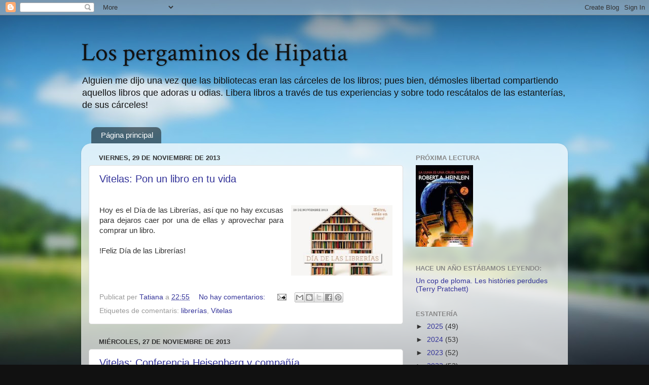

--- FILE ---
content_type: text/html; charset=UTF-8
request_url: https://www.pergaminosdehipatia.com/2013/11/
body_size: 26469
content:
<!DOCTYPE html>
<html class='v2' dir='ltr' lang='es'>
<head>
<link href='https://www.blogger.com/static/v1/widgets/4128112664-css_bundle_v2.css' rel='stylesheet' type='text/css'/>
<meta content='width=1100' name='viewport'/>
<meta content='text/html; charset=UTF-8' http-equiv='Content-Type'/>
<meta content='blogger' name='generator'/>
<link href='https://www.pergaminosdehipatia.com/favicon.ico' rel='icon' type='image/x-icon'/>
<link href='https://www.pergaminosdehipatia.com/2013/11/' rel='canonical'/>
<link rel="alternate" type="application/atom+xml" title="Los pergaminos de Hipatia - Atom" href="https://www.pergaminosdehipatia.com/feeds/posts/default" />
<link rel="alternate" type="application/rss+xml" title="Los pergaminos de Hipatia - RSS" href="https://www.pergaminosdehipatia.com/feeds/posts/default?alt=rss" />
<link rel="service.post" type="application/atom+xml" title="Los pergaminos de Hipatia - Atom" href="https://www.blogger.com/feeds/6999422376078131478/posts/default" />
<!--Can't find substitution for tag [blog.ieCssRetrofitLinks]-->
<meta content='https://www.pergaminosdehipatia.com/2013/11/' property='og:url'/>
<meta content='Los pergaminos de Hipatia' property='og:title'/>
<meta content='Alguien me dijo una vez que las bibliotecas eran las cárceles de los libros; pues bien, démosles libertad compartiendo aquellos libros que adoras u odias. Libera libros a través de tus experiencias y sobre todo rescátalos de las estanterías, de sus cárceles!' property='og:description'/>
<title>Los pergaminos de Hipatia: noviembre 2013</title>
<style type='text/css'>@font-face{font-family:'Crimson Text';font-style:normal;font-weight:400;font-display:swap;src:url(//fonts.gstatic.com/s/crimsontext/v19/wlp2gwHKFkZgtmSR3NB0oRJfYAhTIfFd3IhG.woff2)format('woff2');unicode-range:U+0102-0103,U+0110-0111,U+0128-0129,U+0168-0169,U+01A0-01A1,U+01AF-01B0,U+0300-0301,U+0303-0304,U+0308-0309,U+0323,U+0329,U+1EA0-1EF9,U+20AB;}@font-face{font-family:'Crimson Text';font-style:normal;font-weight:400;font-display:swap;src:url(//fonts.gstatic.com/s/crimsontext/v19/wlp2gwHKFkZgtmSR3NB0oRJfYQhTIfFd3IhG.woff2)format('woff2');unicode-range:U+0100-02BA,U+02BD-02C5,U+02C7-02CC,U+02CE-02D7,U+02DD-02FF,U+0304,U+0308,U+0329,U+1D00-1DBF,U+1E00-1E9F,U+1EF2-1EFF,U+2020,U+20A0-20AB,U+20AD-20C0,U+2113,U+2C60-2C7F,U+A720-A7FF;}@font-face{font-family:'Crimson Text';font-style:normal;font-weight:400;font-display:swap;src:url(//fonts.gstatic.com/s/crimsontext/v19/wlp2gwHKFkZgtmSR3NB0oRJfbwhTIfFd3A.woff2)format('woff2');unicode-range:U+0000-00FF,U+0131,U+0152-0153,U+02BB-02BC,U+02C6,U+02DA,U+02DC,U+0304,U+0308,U+0329,U+2000-206F,U+20AC,U+2122,U+2191,U+2193,U+2212,U+2215,U+FEFF,U+FFFD;}</style>
<style id='page-skin-1' type='text/css'><!--
/*-----------------------------------------------
Blogger Template Style
Name:     Picture Window
Designer: Blogger
URL:      www.blogger.com
----------------------------------------------- */
/* Content
----------------------------------------------- */
body {
font: normal normal 15px Arial, Tahoma, Helvetica, FreeSans, sans-serif;
color: #333333;
background: #111111 url(//themes.googleusercontent.com/image?id=1OACCYOE0-eoTRTfsBuX1NMN9nz599ufI1Jh0CggPFA_sK80AGkIr8pLtYRpNUKPmwtEa) repeat-x fixed top center;
}
html body .region-inner {
min-width: 0;
max-width: 100%;
width: auto;
}
.content-outer {
font-size: 90%;
}
a:link {
text-decoration:none;
color: #333399;
}
a:visited {
text-decoration:none;
color: #6666cc;
}
a:hover {
text-decoration:underline;
color: #3244ff;
}
.content-outer {
background: transparent none repeat scroll top left;
-moz-border-radius: 0;
-webkit-border-radius: 0;
-goog-ms-border-radius: 0;
border-radius: 0;
-moz-box-shadow: 0 0 0 rgba(0, 0, 0, .15);
-webkit-box-shadow: 0 0 0 rgba(0, 0, 0, .15);
-goog-ms-box-shadow: 0 0 0 rgba(0, 0, 0, .15);
box-shadow: 0 0 0 rgba(0, 0, 0, .15);
margin: 20px auto;
}
.content-inner {
padding: 0;
}
/* Header
----------------------------------------------- */
.header-outer {
background: transparent none repeat-x scroll top left;
_background-image: none;
color: #111111;
-moz-border-radius: 0;
-webkit-border-radius: 0;
-goog-ms-border-radius: 0;
border-radius: 0;
}
.Header img, .Header #header-inner {
-moz-border-radius: 0;
-webkit-border-radius: 0;
-goog-ms-border-radius: 0;
border-radius: 0;
}
.header-inner .Header .titlewrapper,
.header-inner .Header .descriptionwrapper {
padding-left: 0;
padding-right: 0;
}
.Header h1 {
font: normal normal 50px Crimson Text;
text-shadow: 1px 1px 3px rgba(0, 0, 0, 0.3);
}
.Header h1 a {
color: #111111;
}
.Header .description {
font-size: 130%;
}
/* Tabs
----------------------------------------------- */
.tabs-inner {
margin: .5em 20px 0;
padding: 0;
}
.tabs-inner .section {
margin: 0;
}
.tabs-inner .widget ul {
padding: 0;
background: transparent none repeat scroll bottom;
-moz-border-radius: 0;
-webkit-border-radius: 0;
-goog-ms-border-radius: 0;
border-radius: 0;
}
.tabs-inner .widget li {
border: none;
}
.tabs-inner .widget li a {
display: inline-block;
padding: .5em 1em;
margin-right: .25em;
color: #ffffff;
font: normal normal 15px Arial, Tahoma, Helvetica, FreeSans, sans-serif;
-moz-border-radius: 10px 10px 0 0;
-webkit-border-top-left-radius: 10px;
-webkit-border-top-right-radius: 10px;
-goog-ms-border-radius: 10px 10px 0 0;
border-radius: 10px 10px 0 0;
background: transparent url(https://resources.blogblog.com/blogblog/data/1kt/transparent/black50.png) repeat scroll top left;
border-right: 1px solid transparent;
}
.tabs-inner .widget li:first-child a {
padding-left: 1.25em;
-moz-border-radius-topleft: 10px;
-moz-border-radius-bottomleft: 0;
-webkit-border-top-left-radius: 10px;
-webkit-border-bottom-left-radius: 0;
-goog-ms-border-top-left-radius: 10px;
-goog-ms-border-bottom-left-radius: 0;
border-top-left-radius: 10px;
border-bottom-left-radius: 0;
}
.tabs-inner .widget li.selected a,
.tabs-inner .widget li a:hover {
position: relative;
z-index: 1;
background: transparent url(https://resources.blogblog.com/blogblog/data/1kt/transparent/white80.png) repeat scroll bottom;
color: #333399;
-moz-box-shadow: 0 0 3px rgba(0, 0, 0, .15);
-webkit-box-shadow: 0 0 3px rgba(0, 0, 0, .15);
-goog-ms-box-shadow: 0 0 3px rgba(0, 0, 0, .15);
box-shadow: 0 0 3px rgba(0, 0, 0, .15);
}
/* Headings
----------------------------------------------- */
h2 {
font: bold normal 13px Arial, Tahoma, Helvetica, FreeSans, sans-serif;
text-transform: uppercase;
color: #888888;
margin: .5em 0;
}
/* Main
----------------------------------------------- */
.main-outer {
background: transparent url(https://resources.blogblog.com/blogblog/data/1kt/transparent/white80.png) repeat scroll top left;
-moz-border-radius: 20px 20px 0 0;
-webkit-border-top-left-radius: 20px;
-webkit-border-top-right-radius: 20px;
-webkit-border-bottom-left-radius: 0;
-webkit-border-bottom-right-radius: 0;
-goog-ms-border-radius: 20px 20px 0 0;
border-radius: 20px 20px 0 0;
-moz-box-shadow: 0 1px 3px rgba(0, 0, 0, .15);
-webkit-box-shadow: 0 1px 3px rgba(0, 0, 0, .15);
-goog-ms-box-shadow: 0 1px 3px rgba(0, 0, 0, .15);
box-shadow: 0 1px 3px rgba(0, 0, 0, .15);
}
.main-inner {
padding: 15px 20px 20px;
}
.main-inner .column-center-inner {
padding: 0 0;
}
.main-inner .column-left-inner {
padding-left: 0;
}
.main-inner .column-right-inner {
padding-right: 0;
}
/* Posts
----------------------------------------------- */
h3.post-title {
margin: 0;
font: normal normal 20px Verdana, Geneva, sans-serif;
}
.comments h4 {
margin: 1em 0 0;
font: normal normal 20px Verdana, Geneva, sans-serif;
}
.date-header span {
color: #333333;
}
.post-outer {
background-color: #ffffff;
border: solid 1px #dddddd;
-moz-border-radius: 5px;
-webkit-border-radius: 5px;
border-radius: 5px;
-goog-ms-border-radius: 5px;
padding: 15px 20px;
margin: 0 -20px 20px;
}
.post-body {
line-height: 1.4;
font-size: 110%;
position: relative;
}
.post-header {
margin: 0 0 1.5em;
color: #999999;
line-height: 1.6;
}
.post-footer {
margin: .5em 0 0;
color: #999999;
line-height: 1.6;
}
#blog-pager {
font-size: 140%
}
#comments .comment-author {
padding-top: 1.5em;
border-top: dashed 1px #ccc;
border-top: dashed 1px rgba(128, 128, 128, .5);
background-position: 0 1.5em;
}
#comments .comment-author:first-child {
padding-top: 0;
border-top: none;
}
.avatar-image-container {
margin: .2em 0 0;
}
/* Comments
----------------------------------------------- */
.comments .comments-content .icon.blog-author {
background-repeat: no-repeat;
background-image: url([data-uri]);
}
.comments .comments-content .loadmore a {
border-top: 1px solid #3244ff;
border-bottom: 1px solid #3244ff;
}
.comments .continue {
border-top: 2px solid #3244ff;
}
/* Widgets
----------------------------------------------- */
.widget ul, .widget #ArchiveList ul.flat {
padding: 0;
list-style: none;
}
.widget ul li, .widget #ArchiveList ul.flat li {
border-top: dashed 1px #ccc;
border-top: dashed 1px rgba(128, 128, 128, .5);
}
.widget ul li:first-child, .widget #ArchiveList ul.flat li:first-child {
border-top: none;
}
.widget .post-body ul {
list-style: disc;
}
.widget .post-body ul li {
border: none;
}
/* Footer
----------------------------------------------- */
.footer-outer {
color:#cccccc;
background: transparent url(https://resources.blogblog.com/blogblog/data/1kt/transparent/black50.png) repeat scroll top left;
-moz-border-radius: 0 0 20px 20px;
-webkit-border-top-left-radius: 0;
-webkit-border-top-right-radius: 0;
-webkit-border-bottom-left-radius: 20px;
-webkit-border-bottom-right-radius: 20px;
-goog-ms-border-radius: 0 0 20px 20px;
border-radius: 0 0 20px 20px;
-moz-box-shadow: 0 1px 3px rgba(0, 0, 0, .15);
-webkit-box-shadow: 0 1px 3px rgba(0, 0, 0, .15);
-goog-ms-box-shadow: 0 1px 3px rgba(0, 0, 0, .15);
box-shadow: 0 1px 3px rgba(0, 0, 0, .15);
}
.footer-inner {
padding: 10px 20px 20px;
}
.footer-outer a {
color: #98a1ee;
}
.footer-outer a:visited {
color: #7f77ee;
}
.footer-outer a:hover {
color: #3244ff;
}
.footer-outer .widget h2 {
color: #aaaaaa;
}
/* Mobile
----------------------------------------------- */
html body.mobile {
height: auto;
}
html body.mobile {
min-height: 480px;
background-size: 100% auto;
}
.mobile .body-fauxcolumn-outer {
background: transparent none repeat scroll top left;
}
html .mobile .mobile-date-outer, html .mobile .blog-pager {
border-bottom: none;
background: transparent url(https://resources.blogblog.com/blogblog/data/1kt/transparent/white80.png) repeat scroll top left;
margin-bottom: 10px;
}
.mobile .date-outer {
background: transparent url(https://resources.blogblog.com/blogblog/data/1kt/transparent/white80.png) repeat scroll top left;
}
.mobile .header-outer, .mobile .main-outer,
.mobile .post-outer, .mobile .footer-outer {
-moz-border-radius: 0;
-webkit-border-radius: 0;
-goog-ms-border-radius: 0;
border-radius: 0;
}
.mobile .content-outer,
.mobile .main-outer,
.mobile .post-outer {
background: inherit;
border: none;
}
.mobile .content-outer {
font-size: 100%;
}
.mobile-link-button {
background-color: #333399;
}
.mobile-link-button a:link, .mobile-link-button a:visited {
color: #ffffff;
}
.mobile-index-contents {
color: #333333;
}
.mobile .tabs-inner .PageList .widget-content {
background: transparent url(https://resources.blogblog.com/blogblog/data/1kt/transparent/white80.png) repeat scroll bottom;
color: #333399;
}
.mobile .tabs-inner .PageList .widget-content .pagelist-arrow {
border-left: 1px solid transparent;
}

--></style>
<style id='template-skin-1' type='text/css'><!--
body {
min-width: 960px;
}
.content-outer, .content-fauxcolumn-outer, .region-inner {
min-width: 960px;
max-width: 960px;
_width: 960px;
}
.main-inner .columns {
padding-left: 0;
padding-right: 310px;
}
.main-inner .fauxcolumn-center-outer {
left: 0;
right: 310px;
/* IE6 does not respect left and right together */
_width: expression(this.parentNode.offsetWidth -
parseInt("0") -
parseInt("310px") + 'px');
}
.main-inner .fauxcolumn-left-outer {
width: 0;
}
.main-inner .fauxcolumn-right-outer {
width: 310px;
}
.main-inner .column-left-outer {
width: 0;
right: 100%;
margin-left: -0;
}
.main-inner .column-right-outer {
width: 310px;
margin-right: -310px;
}
#layout {
min-width: 0;
}
#layout .content-outer {
min-width: 0;
width: 800px;
}
#layout .region-inner {
min-width: 0;
width: auto;
}
body#layout div.add_widget {
padding: 8px;
}
body#layout div.add_widget a {
margin-left: 32px;
}
--></style>
<style>
    body {background-image:url(\/\/themes.googleusercontent.com\/image?id=1OACCYOE0-eoTRTfsBuX1NMN9nz599ufI1Jh0CggPFA_sK80AGkIr8pLtYRpNUKPmwtEa);}
    
@media (max-width: 200px) { body {background-image:url(\/\/themes.googleusercontent.com\/image?id=1OACCYOE0-eoTRTfsBuX1NMN9nz599ufI1Jh0CggPFA_sK80AGkIr8pLtYRpNUKPmwtEa&options=w200);}}
@media (max-width: 400px) and (min-width: 201px) { body {background-image:url(\/\/themes.googleusercontent.com\/image?id=1OACCYOE0-eoTRTfsBuX1NMN9nz599ufI1Jh0CggPFA_sK80AGkIr8pLtYRpNUKPmwtEa&options=w400);}}
@media (max-width: 800px) and (min-width: 401px) { body {background-image:url(\/\/themes.googleusercontent.com\/image?id=1OACCYOE0-eoTRTfsBuX1NMN9nz599ufI1Jh0CggPFA_sK80AGkIr8pLtYRpNUKPmwtEa&options=w800);}}
@media (max-width: 1200px) and (min-width: 801px) { body {background-image:url(\/\/themes.googleusercontent.com\/image?id=1OACCYOE0-eoTRTfsBuX1NMN9nz599ufI1Jh0CggPFA_sK80AGkIr8pLtYRpNUKPmwtEa&options=w1200);}}
/* Last tag covers anything over one higher than the previous max-size cap. */
@media (min-width: 1201px) { body {background-image:url(\/\/themes.googleusercontent.com\/image?id=1OACCYOE0-eoTRTfsBuX1NMN9nz599ufI1Jh0CggPFA_sK80AGkIr8pLtYRpNUKPmwtEa&options=w1600);}}
  </style>
<script type='text/javascript'>
        (function(i,s,o,g,r,a,m){i['GoogleAnalyticsObject']=r;i[r]=i[r]||function(){
        (i[r].q=i[r].q||[]).push(arguments)},i[r].l=1*new Date();a=s.createElement(o),
        m=s.getElementsByTagName(o)[0];a.async=1;a.src=g;m.parentNode.insertBefore(a,m)
        })(window,document,'script','https://www.google-analytics.com/analytics.js','ga');
        ga('create', 'UA-45676509-1', 'auto', 'blogger');
        ga('blogger.send', 'pageview');
      </script>
<link href='https://www.blogger.com/dyn-css/authorization.css?targetBlogID=6999422376078131478&amp;zx=42d23536-0da7-4137-98b1-4525866b8020' media='none' onload='if(media!=&#39;all&#39;)media=&#39;all&#39;' rel='stylesheet'/><noscript><link href='https://www.blogger.com/dyn-css/authorization.css?targetBlogID=6999422376078131478&amp;zx=42d23536-0da7-4137-98b1-4525866b8020' rel='stylesheet'/></noscript>
<meta name='google-adsense-platform-account' content='ca-host-pub-1556223355139109'/>
<meta name='google-adsense-platform-domain' content='blogspot.com'/>

<!-- data-ad-client=ca-pub-4495339892397665 -->

</head>
<body class='loading variant-open'>
<div class='navbar section' id='navbar' name='Barra de navegación'><div class='widget Navbar' data-version='1' id='Navbar1'><script type="text/javascript">
    function setAttributeOnload(object, attribute, val) {
      if(window.addEventListener) {
        window.addEventListener('load',
          function(){ object[attribute] = val; }, false);
      } else {
        window.attachEvent('onload', function(){ object[attribute] = val; });
      }
    }
  </script>
<div id="navbar-iframe-container"></div>
<script type="text/javascript" src="https://apis.google.com/js/platform.js"></script>
<script type="text/javascript">
      gapi.load("gapi.iframes:gapi.iframes.style.bubble", function() {
        if (gapi.iframes && gapi.iframes.getContext) {
          gapi.iframes.getContext().openChild({
              url: 'https://www.blogger.com/navbar/6999422376078131478?origin\x3dhttps://www.pergaminosdehipatia.com',
              where: document.getElementById("navbar-iframe-container"),
              id: "navbar-iframe"
          });
        }
      });
    </script><script type="text/javascript">
(function() {
var script = document.createElement('script');
script.type = 'text/javascript';
script.src = '//pagead2.googlesyndication.com/pagead/js/google_top_exp.js';
var head = document.getElementsByTagName('head')[0];
if (head) {
head.appendChild(script);
}})();
</script>
</div></div>
<div class='body-fauxcolumns'>
<div class='fauxcolumn-outer body-fauxcolumn-outer'>
<div class='cap-top'>
<div class='cap-left'></div>
<div class='cap-right'></div>
</div>
<div class='fauxborder-left'>
<div class='fauxborder-right'></div>
<div class='fauxcolumn-inner'>
</div>
</div>
<div class='cap-bottom'>
<div class='cap-left'></div>
<div class='cap-right'></div>
</div>
</div>
</div>
<div class='content'>
<div class='content-fauxcolumns'>
<div class='fauxcolumn-outer content-fauxcolumn-outer'>
<div class='cap-top'>
<div class='cap-left'></div>
<div class='cap-right'></div>
</div>
<div class='fauxborder-left'>
<div class='fauxborder-right'></div>
<div class='fauxcolumn-inner'>
</div>
</div>
<div class='cap-bottom'>
<div class='cap-left'></div>
<div class='cap-right'></div>
</div>
</div>
</div>
<div class='content-outer'>
<div class='content-cap-top cap-top'>
<div class='cap-left'></div>
<div class='cap-right'></div>
</div>
<div class='fauxborder-left content-fauxborder-left'>
<div class='fauxborder-right content-fauxborder-right'></div>
<div class='content-inner'>
<header>
<div class='header-outer'>
<div class='header-cap-top cap-top'>
<div class='cap-left'></div>
<div class='cap-right'></div>
</div>
<div class='fauxborder-left header-fauxborder-left'>
<div class='fauxborder-right header-fauxborder-right'></div>
<div class='region-inner header-inner'>
<div class='header section' id='header' name='Cabecera'><div class='widget Header' data-version='1' id='Header1'>
<div id='header-inner'>
<div class='titlewrapper'>
<h1 class='title'>
<a href='https://www.pergaminosdehipatia.com/'>
Los pergaminos de Hipatia
</a>
</h1>
</div>
<div class='descriptionwrapper'>
<p class='description'><span>Alguien me dijo una vez que las bibliotecas eran las cárceles de los libros; pues bien, démosles libertad compartiendo aquellos libros que adoras u odias. Libera libros a través de tus experiencias y sobre todo rescátalos de las estanterías, de sus cárceles!</span></p>
</div>
</div>
</div></div>
</div>
</div>
<div class='header-cap-bottom cap-bottom'>
<div class='cap-left'></div>
<div class='cap-right'></div>
</div>
</div>
</header>
<div class='tabs-outer'>
<div class='tabs-cap-top cap-top'>
<div class='cap-left'></div>
<div class='cap-right'></div>
</div>
<div class='fauxborder-left tabs-fauxborder-left'>
<div class='fauxborder-right tabs-fauxborder-right'></div>
<div class='region-inner tabs-inner'>
<div class='tabs section' id='crosscol' name='Multicolumnas'><div class='widget PageList' data-version='1' id='PageList1'>
<h2>Páginas</h2>
<div class='widget-content'>
<ul>
<li>
<a href='https://www.pergaminosdehipatia.com/'>Página principal</a>
</li>
</ul>
<div class='clear'></div>
</div>
</div></div>
<div class='tabs no-items section' id='crosscol-overflow' name='Cross-Column 2'></div>
</div>
</div>
<div class='tabs-cap-bottom cap-bottom'>
<div class='cap-left'></div>
<div class='cap-right'></div>
</div>
</div>
<div class='main-outer'>
<div class='main-cap-top cap-top'>
<div class='cap-left'></div>
<div class='cap-right'></div>
</div>
<div class='fauxborder-left main-fauxborder-left'>
<div class='fauxborder-right main-fauxborder-right'></div>
<div class='region-inner main-inner'>
<div class='columns fauxcolumns'>
<div class='fauxcolumn-outer fauxcolumn-center-outer'>
<div class='cap-top'>
<div class='cap-left'></div>
<div class='cap-right'></div>
</div>
<div class='fauxborder-left'>
<div class='fauxborder-right'></div>
<div class='fauxcolumn-inner'>
</div>
</div>
<div class='cap-bottom'>
<div class='cap-left'></div>
<div class='cap-right'></div>
</div>
</div>
<div class='fauxcolumn-outer fauxcolumn-left-outer'>
<div class='cap-top'>
<div class='cap-left'></div>
<div class='cap-right'></div>
</div>
<div class='fauxborder-left'>
<div class='fauxborder-right'></div>
<div class='fauxcolumn-inner'>
</div>
</div>
<div class='cap-bottom'>
<div class='cap-left'></div>
<div class='cap-right'></div>
</div>
</div>
<div class='fauxcolumn-outer fauxcolumn-right-outer'>
<div class='cap-top'>
<div class='cap-left'></div>
<div class='cap-right'></div>
</div>
<div class='fauxborder-left'>
<div class='fauxborder-right'></div>
<div class='fauxcolumn-inner'>
</div>
</div>
<div class='cap-bottom'>
<div class='cap-left'></div>
<div class='cap-right'></div>
</div>
</div>
<!-- corrects IE6 width calculation -->
<div class='columns-inner'>
<div class='column-center-outer'>
<div class='column-center-inner'>
<div class='main section' id='main' name='Principal'><div class='widget Blog' data-version='1' id='Blog1'>
<div class='blog-posts hfeed'>

          <div class="date-outer">
        
<h2 class='date-header'><span>viernes, 29 de noviembre de 2013</span></h2>

          <div class="date-posts">
        
<div class='post-outer'>
<div class='post hentry uncustomized-post-template' itemprop='blogPost' itemscope='itemscope' itemtype='http://schema.org/BlogPosting'>
<meta content='http://t2.gstatic.com/images?q=tbn:ANd9GcQioMGYK5KG680F4IuWYYk8wMXIAk1oVan3gIUmQqjI8swRbYTH' itemprop='image_url'/>
<meta content='6999422376078131478' itemprop='blogId'/>
<meta content='41833278833091647' itemprop='postId'/>
<a name='41833278833091647'></a>
<h3 class='post-title entry-title' itemprop='name'>
<a href='https://www.pergaminosdehipatia.com/2013/11/vitelas-pon-un-libro-en-tu-vida.html'>Vitelas: Pon un libro en tu vida</a>
</h3>
<div class='post-header'>
<div class='post-header-line-1'></div>
</div>
<div class='post-body entry-content' id='post-body-41833278833091647' itemprop='description articleBody'>
<br />
<div style="text-align: justify;">
<a href="http://t2.gstatic.com/images?q=tbn:ANd9GcQioMGYK5KG680F4IuWYYk8wMXIAk1oVan3gIUmQqjI8swRbYTH" imageanchor="1" style="clear: right; float: right; margin-bottom: 1em; margin-left: 1em;"><img border="0" height="139" src="https://lh3.googleusercontent.com/blogger_img_proxy/AEn0k_t3JPzznlFiwxSsLA6oszUpFyBcrSNyTeWJFGrHj1Ds4999QmPgfRQJyKTs3z1OS12VuP5VMt9tO0NarFZRkxWNH_ODAXdDQJPLsb9ZU4cBE6MP8kW6TQfWaBR1f9onIT0DZEaZyKHh2zWatLo0-xkXDgGQH0GXssfN82S-Blk=s0-d" width="200"></a><span style="font-family: Helvetica Neue, Arial, Helvetica, sans-serif;">Hoy es el Día de las Librerías, así que no hay excusas para dejaros caer por una de ellas y aprovechar para comprar un libro.</span></div>
<div style="text-align: justify;">
<span style="font-family: Helvetica Neue, Arial, Helvetica, sans-serif;"><br /></span></div>
<div style="text-align: justify;">
<span style="font-family: Helvetica Neue, Arial, Helvetica, sans-serif;">!Feliz Día de las Librerías!</span></div>
<div style="text-align: justify;">
<br /></div>
<div style="text-align: justify;">
<br /></div>
<div style='clear: both;'></div>
</div>
<div class='post-footer'>
<div class='post-footer-line post-footer-line-1'>
<span class='post-author vcard'>
Publicat per
<span class='fn' itemprop='author' itemscope='itemscope' itemtype='http://schema.org/Person'>
<meta content='https://www.blogger.com/profile/14774759340538453828' itemprop='url'/>
<a class='g-profile' href='https://www.blogger.com/profile/14774759340538453828' rel='author' title='author profile'>
<span itemprop='name'>Tatiana</span>
</a>
</span>
</span>
<span class='post-timestamp'>
a
<meta content='https://www.pergaminosdehipatia.com/2013/11/vitelas-pon-un-libro-en-tu-vida.html' itemprop='url'/>
<a class='timestamp-link' href='https://www.pergaminosdehipatia.com/2013/11/vitelas-pon-un-libro-en-tu-vida.html' rel='bookmark' title='permanent link'><abbr class='published' itemprop='datePublished' title='2013-11-29T22:55:00+01:00'>22:55</abbr></a>
</span>
<span class='post-comment-link'>
<a class='comment-link' href='https://www.pergaminosdehipatia.com/2013/11/vitelas-pon-un-libro-en-tu-vida.html#comment-form' onclick=''>
No hay comentarios:
  </a>
</span>
<span class='post-icons'>
<span class='item-action'>
<a href='https://www.blogger.com/email-post/6999422376078131478/41833278833091647' title='Enviar entrada por correo electrónico'>
<img alt='' class='icon-action' height='13' src='https://resources.blogblog.com/img/icon18_email.gif' width='18'/>
</a>
</span>
<span class='item-control blog-admin pid-675224103'>
<a href='https://www.blogger.com/post-edit.g?blogID=6999422376078131478&postID=41833278833091647&from=pencil' title='Editar entrada'>
<img alt='' class='icon-action' height='18' src='https://resources.blogblog.com/img/icon18_edit_allbkg.gif' width='18'/>
</a>
</span>
</span>
<div class='post-share-buttons goog-inline-block'>
<a class='goog-inline-block share-button sb-email' href='https://www.blogger.com/share-post.g?blogID=6999422376078131478&postID=41833278833091647&target=email' target='_blank' title='Enviar por correo electrónico'><span class='share-button-link-text'>Enviar por correo electrónico</span></a><a class='goog-inline-block share-button sb-blog' href='https://www.blogger.com/share-post.g?blogID=6999422376078131478&postID=41833278833091647&target=blog' onclick='window.open(this.href, "_blank", "height=270,width=475"); return false;' target='_blank' title='Escribe un blog'><span class='share-button-link-text'>Escribe un blog</span></a><a class='goog-inline-block share-button sb-twitter' href='https://www.blogger.com/share-post.g?blogID=6999422376078131478&postID=41833278833091647&target=twitter' target='_blank' title='Compartir en X'><span class='share-button-link-text'>Compartir en X</span></a><a class='goog-inline-block share-button sb-facebook' href='https://www.blogger.com/share-post.g?blogID=6999422376078131478&postID=41833278833091647&target=facebook' onclick='window.open(this.href, "_blank", "height=430,width=640"); return false;' target='_blank' title='Compartir con Facebook'><span class='share-button-link-text'>Compartir con Facebook</span></a><a class='goog-inline-block share-button sb-pinterest' href='https://www.blogger.com/share-post.g?blogID=6999422376078131478&postID=41833278833091647&target=pinterest' target='_blank' title='Compartir en Pinterest'><span class='share-button-link-text'>Compartir en Pinterest</span></a>
</div>
</div>
<div class='post-footer-line post-footer-line-2'>
<span class='post-labels'>
Etiquetes de comentaris:
<a href='https://www.pergaminosdehipatia.com/search/label/librer%C3%ADas' rel='tag'>librerías</a>,
<a href='https://www.pergaminosdehipatia.com/search/label/Vitelas' rel='tag'>Vitelas</a>
</span>
</div>
<div class='post-footer-line post-footer-line-3'>
<span class='post-location'>
</span>
</div>
</div>
</div>
</div>
<div class='inline-ad'>
</div>

          </div></div>
        

          <div class="date-outer">
        
<h2 class='date-header'><span>miércoles, 27 de noviembre de 2013</span></h2>

          <div class="date-posts">
        
<div class='post-outer'>
<div class='post hentry uncustomized-post-template' itemprop='blogPost' itemscope='itemscope' itemtype='http://schema.org/BlogPosting'>
<meta content='http://www.forfree.cat/image_library/1385228271_3.jpg' itemprop='image_url'/>
<meta content='6999422376078131478' itemprop='blogId'/>
<meta content='6409915233151290912' itemprop='postId'/>
<a name='6409915233151290912'></a>
<h3 class='post-title entry-title' itemprop='name'>
<a href='https://www.pergaminosdehipatia.com/2013/11/vitelas-conferencia-heisenberg-y.html'>Vitelas: Conferencia Heisenberg y compañía</a>
</h3>
<div class='post-header'>
<div class='post-header-line-1'></div>
</div>
<div class='post-body entry-content' id='post-body-6409915233151290912' itemprop='description articleBody'>
<div style="text-align: justify;">
<a href="http://www.forfree.cat/image_library/1385228271_3.jpg" imageanchor="1" style="clear: right; float: right; margin-bottom: 1em; margin-left: 1em;"><img border="0" height="105" src="https://lh3.googleusercontent.com/blogger_img_proxy/AEn0k_vB7D6rq86vS5xMMWfYjdYkW3pUBvwLF8aGFi5iZtWH9YT3d6xuIRzr7iKYeu264Zbw4ZZMzKRHp-DYLlprb41NGfHvImGbDMdAo9WP_SEsTHdXcO553xBZ=s0-d" width="200"></a>El título de la vitela porque tiene que ver con el mundo de los libros, cierto; pero no sólo de libros vive el hombre o la mujer.&nbsp;</div>
<div style="text-align: justify;">
Así que hoy he dado un descanso a mis neuronas lectoras y me he ido a esta conferencia "Heisenberg y compañía. La figura del antihéroe en las series contemporáneas" impartida por Toni de la Torre.</div>
<div style="text-align: justify;">
<br /></div>
<div style="text-align: justify;">
Lo gracioso es que no veo muchas series, por no decir ninguna; pero aún así me ha gustado el modo de plantear la conferencia y las referencias a los diferentes papeles de héroe y antihéroe (que podrían aplicarse a los libros también).</div>
<div style="text-align: justify;">
<br /></div>
<div style="text-align: justify;">
Sin embargo, al final me he ido un poco decepcionada, ya que creo que sobraban bastante vídeos y nada más se han dado cuatro apuntes sobre que es un héroe y un antihéroe, de por sí ya bastante obvias; por otro lado tampoco se ha hablando del papel de la mujer como antiheroína (ya que todas las referencias han sido masculinas).</div>
<div style="text-align: justify;">
<br /></div>
<div style="text-align: justify;">
El momento freake ha sido al inicio de la conferencia cuando ha identificado a Tersites (de "<i>La Ilíada"</i>) como el primer antihéroe de la historia.</div>
<div style="text-align: justify;">
<br /></div>
<div style="text-align: justify;">
Para los que queráis profundizar más en este tema <a href="http://tonidelatorre.com/" target="_blank">Toni de la Torre</a> tiene publicados varios libros: "<i>Las series que no me dejan dormir</i>", <i>"Dr. House: Guía para la vida", "Heroes", "Descifrando el misterio de perdidos", "Técnicas para ligar: Friends", "Be water my friend"</i> y<i> "La recepta Starbucks de la felicitat".</i></div>
<div style="text-align: justify;">
<span class="Apple-style-span" style="font-family: Arial, Helvetica, sans-serif;"><span class="Apple-style-span" style="font-size: 12px; line-height: 15px;"><br /></span></span></div>
<div style='clear: both;'></div>
</div>
<div class='post-footer'>
<div class='post-footer-line post-footer-line-1'>
<span class='post-author vcard'>
Publicat per
<span class='fn' itemprop='author' itemscope='itemscope' itemtype='http://schema.org/Person'>
<meta content='https://www.blogger.com/profile/14774759340538453828' itemprop='url'/>
<a class='g-profile' href='https://www.blogger.com/profile/14774759340538453828' rel='author' title='author profile'>
<span itemprop='name'>Tatiana</span>
</a>
</span>
</span>
<span class='post-timestamp'>
a
<meta content='https://www.pergaminosdehipatia.com/2013/11/vitelas-conferencia-heisenberg-y.html' itemprop='url'/>
<a class='timestamp-link' href='https://www.pergaminosdehipatia.com/2013/11/vitelas-conferencia-heisenberg-y.html' rel='bookmark' title='permanent link'><abbr class='published' itemprop='datePublished' title='2013-11-27T18:55:00+01:00'>18:55</abbr></a>
</span>
<span class='post-comment-link'>
<a class='comment-link' href='https://www.pergaminosdehipatia.com/2013/11/vitelas-conferencia-heisenberg-y.html#comment-form' onclick=''>
No hay comentarios:
  </a>
</span>
<span class='post-icons'>
<span class='item-action'>
<a href='https://www.blogger.com/email-post/6999422376078131478/6409915233151290912' title='Enviar entrada por correo electrónico'>
<img alt='' class='icon-action' height='13' src='https://resources.blogblog.com/img/icon18_email.gif' width='18'/>
</a>
</span>
<span class='item-control blog-admin pid-675224103'>
<a href='https://www.blogger.com/post-edit.g?blogID=6999422376078131478&postID=6409915233151290912&from=pencil' title='Editar entrada'>
<img alt='' class='icon-action' height='18' src='https://resources.blogblog.com/img/icon18_edit_allbkg.gif' width='18'/>
</a>
</span>
</span>
<div class='post-share-buttons goog-inline-block'>
<a class='goog-inline-block share-button sb-email' href='https://www.blogger.com/share-post.g?blogID=6999422376078131478&postID=6409915233151290912&target=email' target='_blank' title='Enviar por correo electrónico'><span class='share-button-link-text'>Enviar por correo electrónico</span></a><a class='goog-inline-block share-button sb-blog' href='https://www.blogger.com/share-post.g?blogID=6999422376078131478&postID=6409915233151290912&target=blog' onclick='window.open(this.href, "_blank", "height=270,width=475"); return false;' target='_blank' title='Escribe un blog'><span class='share-button-link-text'>Escribe un blog</span></a><a class='goog-inline-block share-button sb-twitter' href='https://www.blogger.com/share-post.g?blogID=6999422376078131478&postID=6409915233151290912&target=twitter' target='_blank' title='Compartir en X'><span class='share-button-link-text'>Compartir en X</span></a><a class='goog-inline-block share-button sb-facebook' href='https://www.blogger.com/share-post.g?blogID=6999422376078131478&postID=6409915233151290912&target=facebook' onclick='window.open(this.href, "_blank", "height=430,width=640"); return false;' target='_blank' title='Compartir con Facebook'><span class='share-button-link-text'>Compartir con Facebook</span></a><a class='goog-inline-block share-button sb-pinterest' href='https://www.blogger.com/share-post.g?blogID=6999422376078131478&postID=6409915233151290912&target=pinterest' target='_blank' title='Compartir en Pinterest'><span class='share-button-link-text'>Compartir en Pinterest</span></a>
</div>
</div>
<div class='post-footer-line post-footer-line-2'>
<span class='post-labels'>
Etiquetes de comentaris:
<a href='https://www.pergaminosdehipatia.com/search/label/conferencia' rel='tag'>conferencia</a>,
<a href='https://www.pergaminosdehipatia.com/search/label/de%20la%20Torre' rel='tag'>de la Torre</a>,
<a href='https://www.pergaminosdehipatia.com/search/label/Vitelas' rel='tag'>Vitelas</a>
</span>
</div>
<div class='post-footer-line post-footer-line-3'>
<span class='post-location'>
</span>
</div>
</div>
</div>
</div>
<div class='inline-ad'>
</div>

          </div></div>
        

          <div class="date-outer">
        
<h2 class='date-header'><span>lunes, 25 de noviembre de 2013</span></h2>

          <div class="date-posts">
        
<div class='post-outer'>
<div class='post hentry uncustomized-post-template' itemprop='blogPost' itemscope='itemscope' itemtype='http://schema.org/BlogPosting'>
<meta content='https://blogger.googleusercontent.com/img/b/R29vZ2xl/AVvXsEh_bWw3yKP_FfxPJf85jHdmLrp356wR_u4vhf6yU21yWmFQJeTGL-7gY0HxWYRJq1RwO9v7mI-oVDNIwm-6I4K6s6aXNaD8mDylteKYtxOf5cDu9G3FdlsK5guWC_RzolQjf0yPyw9loDw/s1600/la-abadia-de-northanger-ebook-9788499890166%5B1%5D.jpg' itemprop='image_url'/>
<meta content='6999422376078131478' itemprop='blogId'/>
<meta content='6321356646154956716' itemprop='postId'/>
<a name='6321356646154956716'></a>
<h3 class='post-title entry-title' itemprop='name'>
<a href='https://www.pergaminosdehipatia.com/2013/11/la-abadia-de-northanger-jane-austen.html'>La abadía de Northanger (Jane Austen)</a>
</h3>
<div class='post-header'>
<div class='post-header-line-1'></div>
</div>
<div class='post-body entry-content' id='post-body-6321356646154956716' itemprop='description articleBody'>
<div class="separator" style="clear: both; text-align: center;">
<a href="https://blogger.googleusercontent.com/img/b/R29vZ2xl/AVvXsEh_bWw3yKP_FfxPJf85jHdmLrp356wR_u4vhf6yU21yWmFQJeTGL-7gY0HxWYRJq1RwO9v7mI-oVDNIwm-6I4K6s6aXNaD8mDylteKYtxOf5cDu9G3FdlsK5guWC_RzolQjf0yPyw9loDw/s1600/la-abadia-de-northanger-ebook-9788499890166%5B1%5D.jpg" imageanchor="1" style="clear: left; float: left; margin-bottom: 1em; margin-right: 1em;"><img border="0" height="200" src="https://blogger.googleusercontent.com/img/b/R29vZ2xl/AVvXsEh_bWw3yKP_FfxPJf85jHdmLrp356wR_u4vhf6yU21yWmFQJeTGL-7gY0HxWYRJq1RwO9v7mI-oVDNIwm-6I4K6s6aXNaD8mDylteKYtxOf5cDu9G3FdlsK5guWC_RzolQjf0yPyw9loDw/s1600/la-abadia-de-northanger-ebook-9788499890166%5B1%5D.jpg" width="131" /></a></div>
<div style="text-align: justify;">
Hace tiempo leí "<i>Sentido y sensibilidad</i>" y aunque sea un clásico, no me causo el efecto que me esperaba (es más, en ciertas partes incluso me aburrí).&nbsp;</div>
<div style="text-align: justify;">
<br /></div>
<div style="text-align: justify;">
Ahora le he dado una segunda oportunidad a Jane Austen con "<i>La abadía de Northanger</i>" (me hacia gracia que estuviera situado en Bath, ya que hace años visité este lugar).</div>
<div style="text-align: justify;">
<br /></div>
<div style="text-align: justify;">
Catherine viaja a Bath con el matrimonio Allen, allí pasaran una temporada haciendo vida social y disfrutando de las oportunidades que esta ciudad ofrece.</div>
<div style="text-align: justify;">
Durante su estancia, Catherine conocerá y se enamorará de Tilney; pero Thorpe interfiere en la relación de ellos dos, ya que también aspira a las atenciones de Catherine.</div>
<div style="text-align: justify;">
<br /></div>
<div style="text-align: justify;">
Catherine esta seducida por sus ideas románticas y las novelas, y aunque bastante perdida en las normas sociales, se las compone para acercarse a Tilney; y este también parece ser que está interesado en ella.</div>
<div style="text-align: justify;">
Al rededor de ellos dos hay más personajes como Isabella (su amiga) y John (su hermano) que establecen una relación, la hermana de Tilney que será una gran aliada...</div>
<div style="text-align: justify;">
<br /></div>
<div style="text-align: justify;">
Un libro lleno de enredos, malentendidos.... con un final feliz.</div>
<div style="text-align: justify;">
<br /></div>
<div style="text-align: justify;">
Al terminar la lectura, tengo una sensación ambigua con esta novela, por una parte no acaba de convencerme la narración de Jane Austen; por otro lado, me ha parecido fascinante las conversaciones sobre lectura o como describe el papel de la mujer dentro de la sociedad.</div>
<div style="text-align: justify;">
Creo que habrá un tercer libro de Jane Austen para acabar de saber si me decanto por seguir con el resto de sus novelas (y no limitarme a las películas, que tampoco es que me sedujeran mucho) o dejar definitivamente este camino de lectura.</div>
<div style="text-align: justify;">
<br /></div>
<table border="1"><tbody>
<tr><td><strong>Autor</strong></td><td>Jane Austen</td></tr>
<tr><td><strong>Editorial</strong></td><td>Debolsillo</td></tr>
<tr><td><strong>Precio Aprox.</strong></td><td>8 Eur.</td></tr>
<tr><td><strong>Obtenido en</strong></td><td>E-book</td></tr>
<tr><td><strong>Valoración</strong></td><td><div class="separator" style="clear: both; text-align: center;">
<a href="//1.bp.blogspot.com/-TMqoHr2KGPw/UDFMeq62kdI/AAAAAAAAAH0/jiCd6J1Zdls/s1600/2start.png" imageanchor="1" style="margin-left: 1em; margin-right: 1em;"><img border="0" src="//1.bp.blogspot.com/-TMqoHr2KGPw/UDFMeq62kdI/AAAAAAAAAH0/jiCd6J1Zdls/s1600/2start.png"></a></div>
</td></tr>
</tbody></table>
<div style='clear: both;'></div>
</div>
<div class='post-footer'>
<div class='post-footer-line post-footer-line-1'>
<span class='post-author vcard'>
Publicat per
<span class='fn' itemprop='author' itemscope='itemscope' itemtype='http://schema.org/Person'>
<meta content='https://www.blogger.com/profile/14774759340538453828' itemprop='url'/>
<a class='g-profile' href='https://www.blogger.com/profile/14774759340538453828' rel='author' title='author profile'>
<span itemprop='name'>Tatiana</span>
</a>
</span>
</span>
<span class='post-timestamp'>
a
<meta content='https://www.pergaminosdehipatia.com/2013/11/la-abadia-de-northanger-jane-austen.html' itemprop='url'/>
<a class='timestamp-link' href='https://www.pergaminosdehipatia.com/2013/11/la-abadia-de-northanger-jane-austen.html' rel='bookmark' title='permanent link'><abbr class='published' itemprop='datePublished' title='2013-11-25T10:00:00+01:00'>10:00</abbr></a>
</span>
<span class='post-comment-link'>
<a class='comment-link' href='https://www.pergaminosdehipatia.com/2013/11/la-abadia-de-northanger-jane-austen.html#comment-form' onclick=''>
No hay comentarios:
  </a>
</span>
<span class='post-icons'>
<span class='item-action'>
<a href='https://www.blogger.com/email-post/6999422376078131478/6321356646154956716' title='Enviar entrada por correo electrónico'>
<img alt='' class='icon-action' height='13' src='https://resources.blogblog.com/img/icon18_email.gif' width='18'/>
</a>
</span>
<span class='item-control blog-admin pid-675224103'>
<a href='https://www.blogger.com/post-edit.g?blogID=6999422376078131478&postID=6321356646154956716&from=pencil' title='Editar entrada'>
<img alt='' class='icon-action' height='18' src='https://resources.blogblog.com/img/icon18_edit_allbkg.gif' width='18'/>
</a>
</span>
</span>
<div class='post-share-buttons goog-inline-block'>
<a class='goog-inline-block share-button sb-email' href='https://www.blogger.com/share-post.g?blogID=6999422376078131478&postID=6321356646154956716&target=email' target='_blank' title='Enviar por correo electrónico'><span class='share-button-link-text'>Enviar por correo electrónico</span></a><a class='goog-inline-block share-button sb-blog' href='https://www.blogger.com/share-post.g?blogID=6999422376078131478&postID=6321356646154956716&target=blog' onclick='window.open(this.href, "_blank", "height=270,width=475"); return false;' target='_blank' title='Escribe un blog'><span class='share-button-link-text'>Escribe un blog</span></a><a class='goog-inline-block share-button sb-twitter' href='https://www.blogger.com/share-post.g?blogID=6999422376078131478&postID=6321356646154956716&target=twitter' target='_blank' title='Compartir en X'><span class='share-button-link-text'>Compartir en X</span></a><a class='goog-inline-block share-button sb-facebook' href='https://www.blogger.com/share-post.g?blogID=6999422376078131478&postID=6321356646154956716&target=facebook' onclick='window.open(this.href, "_blank", "height=430,width=640"); return false;' target='_blank' title='Compartir con Facebook'><span class='share-button-link-text'>Compartir con Facebook</span></a><a class='goog-inline-block share-button sb-pinterest' href='https://www.blogger.com/share-post.g?blogID=6999422376078131478&postID=6321356646154956716&target=pinterest' target='_blank' title='Compartir en Pinterest'><span class='share-button-link-text'>Compartir en Pinterest</span></a>
</div>
</div>
<div class='post-footer-line post-footer-line-2'>
<span class='post-labels'>
Etiquetes de comentaris:
<a href='https://www.pergaminosdehipatia.com/search/label/Austen' rel='tag'>Austen</a>,
<a href='https://www.pergaminosdehipatia.com/search/label/Debolsillo' rel='tag'>Debolsillo</a>,
<a href='https://www.pergaminosdehipatia.com/search/label/Narrativa' rel='tag'>Narrativa</a>,
<a href='https://www.pergaminosdehipatia.com/search/label/Rom%C3%A1ntica' rel='tag'>Romántica</a>
</span>
</div>
<div class='post-footer-line post-footer-line-3'>
<span class='post-location'>
</span>
</div>
</div>
</div>
</div>
<div class='inline-ad'>
</div>

          </div></div>
        

          <div class="date-outer">
        
<h2 class='date-header'><span>viernes, 22 de noviembre de 2013</span></h2>

          <div class="date-posts">
        
<div class='post-outer'>
<div class='post hentry uncustomized-post-template' itemprop='blogPost' itemscope='itemscope' itemtype='http://schema.org/BlogPosting'>
<meta content='http://cdn.thedailybeast.com/content/dailybeast/articles/2013/11/03/three-great-men-died-that-day-jfk-c-s-lewis-and-aldous-huxley/jcr:content/image.crop.800.500.jpg/1384372128314.cached.jpg' itemprop='image_url'/>
<meta content='6999422376078131478' itemprop='blogId'/>
<meta content='1191294750872746572' itemprop='postId'/>
<a name='1191294750872746572'></a>
<h3 class='post-title entry-title' itemprop='name'>
<a href='https://www.pergaminosdehipatia.com/2013/11/vitelas.html'>Vitelas: Tres hombres y una fecha</a>
</h3>
<div class='post-header'>
<div class='post-header-line-1'></div>
</div>
<div class='post-body entry-content' id='post-body-1191294750872746572' itemprop='description articleBody'>
<div style="text-align: justify;">
<a href="http://cdn.thedailybeast.com/content/dailybeast/articles/2013/11/03/three-great-men-died-that-day-jfk-c-s-lewis-and-aldous-huxley/jcr:content/image.crop.800.500.jpg/1384372128314.cached.jpg" imageanchor="1" style="clear: right; float: right; margin-bottom: 1em; margin-left: 1em;"><img border="0" height="125" src="https://lh3.googleusercontent.com/blogger_img_proxy/[base64]s0-d" width="200"></a>Hoy es una de esas fechas caprichosas en las que la historia ha decidido juntar varios acontecimientos, bueno para ser más concreta varias muertes.</div>
<div style="text-align: justify;">
Por un lado, el asesinato del Presidente Kennedy (en todos los telediarios han puesto las imágenes repetidas veces) y por otro lado, la muerte de dos grandes escritores: C. S. Lewis y Aldous Huxley (de estos últimos ni una triste mención, debe ser por los recortes en cultura).&nbsp;Lewis es autor de múltiples obras, entre ellas <i style="text-decoration: underline;">Las crónicas de Narnia</i>&nbsp;y Huxley es reconocido por <i>"Un mundo feliz",</i>&nbsp;aunque también era un autor pródigo en obras.&nbsp;</div>
<div style="text-align: justify;">
<br /></div>
<div style="text-align: justify;">
Para cerrar esta vitela os dejo una frase de Huxley, que no tiene nada que ver con lo que he comentado en esta entrada, pero como estoy bastante cabreada con la nueva Ley de Seguridad Ciudadana aquí os dejo la dejo, y que cada uno entienda lo que quiera o pueda.</div>
<blockquote class="tr_bq">
"Los únicos procedimientos de que puede valerse un pueblo para protegerse a sí mismo, contra la tiranía de gobernantes que cuenten con fuerzas modernas de policía, son los procedimientos no violentos, como la no cooperación en masa y la desobediencia civil</blockquote>
<div style='clear: both;'></div>
</div>
<div class='post-footer'>
<div class='post-footer-line post-footer-line-1'>
<span class='post-author vcard'>
Publicat per
<span class='fn' itemprop='author' itemscope='itemscope' itemtype='http://schema.org/Person'>
<meta content='https://www.blogger.com/profile/14774759340538453828' itemprop='url'/>
<a class='g-profile' href='https://www.blogger.com/profile/14774759340538453828' rel='author' title='author profile'>
<span itemprop='name'>Tatiana</span>
</a>
</span>
</span>
<span class='post-timestamp'>
a
<meta content='https://www.pergaminosdehipatia.com/2013/11/vitelas.html' itemprop='url'/>
<a class='timestamp-link' href='https://www.pergaminosdehipatia.com/2013/11/vitelas.html' rel='bookmark' title='permanent link'><abbr class='published' itemprop='datePublished' title='2013-11-22T16:26:00+01:00'>16:26</abbr></a>
</span>
<span class='post-comment-link'>
<a class='comment-link' href='https://www.pergaminosdehipatia.com/2013/11/vitelas.html#comment-form' onclick=''>
No hay comentarios:
  </a>
</span>
<span class='post-icons'>
<span class='item-action'>
<a href='https://www.blogger.com/email-post/6999422376078131478/1191294750872746572' title='Enviar entrada por correo electrónico'>
<img alt='' class='icon-action' height='13' src='https://resources.blogblog.com/img/icon18_email.gif' width='18'/>
</a>
</span>
<span class='item-control blog-admin pid-675224103'>
<a href='https://www.blogger.com/post-edit.g?blogID=6999422376078131478&postID=1191294750872746572&from=pencil' title='Editar entrada'>
<img alt='' class='icon-action' height='18' src='https://resources.blogblog.com/img/icon18_edit_allbkg.gif' width='18'/>
</a>
</span>
</span>
<div class='post-share-buttons goog-inline-block'>
<a class='goog-inline-block share-button sb-email' href='https://www.blogger.com/share-post.g?blogID=6999422376078131478&postID=1191294750872746572&target=email' target='_blank' title='Enviar por correo electrónico'><span class='share-button-link-text'>Enviar por correo electrónico</span></a><a class='goog-inline-block share-button sb-blog' href='https://www.blogger.com/share-post.g?blogID=6999422376078131478&postID=1191294750872746572&target=blog' onclick='window.open(this.href, "_blank", "height=270,width=475"); return false;' target='_blank' title='Escribe un blog'><span class='share-button-link-text'>Escribe un blog</span></a><a class='goog-inline-block share-button sb-twitter' href='https://www.blogger.com/share-post.g?blogID=6999422376078131478&postID=1191294750872746572&target=twitter' target='_blank' title='Compartir en X'><span class='share-button-link-text'>Compartir en X</span></a><a class='goog-inline-block share-button sb-facebook' href='https://www.blogger.com/share-post.g?blogID=6999422376078131478&postID=1191294750872746572&target=facebook' onclick='window.open(this.href, "_blank", "height=430,width=640"); return false;' target='_blank' title='Compartir con Facebook'><span class='share-button-link-text'>Compartir con Facebook</span></a><a class='goog-inline-block share-button sb-pinterest' href='https://www.blogger.com/share-post.g?blogID=6999422376078131478&postID=1191294750872746572&target=pinterest' target='_blank' title='Compartir en Pinterest'><span class='share-button-link-text'>Compartir en Pinterest</span></a>
</div>
</div>
<div class='post-footer-line post-footer-line-2'>
<span class='post-labels'>
Etiquetes de comentaris:
<a href='https://www.pergaminosdehipatia.com/search/label/Huxley' rel='tag'>Huxley</a>,
<a href='https://www.pergaminosdehipatia.com/search/label/Kennedy' rel='tag'>Kennedy</a>,
<a href='https://www.pergaminosdehipatia.com/search/label/Lewis' rel='tag'>Lewis</a>,
<a href='https://www.pergaminosdehipatia.com/search/label/Vitelas' rel='tag'>Vitelas</a>
</span>
</div>
<div class='post-footer-line post-footer-line-3'>
<span class='post-location'>
</span>
</div>
</div>
</div>
</div>

          </div></div>
        

          <div class="date-outer">
        
<h2 class='date-header'><span>miércoles, 20 de noviembre de 2013</span></h2>

          <div class="date-posts">
        
<div class='post-outer'>
<div class='post hentry uncustomized-post-template' itemprop='blogPost' itemscope='itemscope' itemtype='http://schema.org/BlogPosting'>
<meta content='https://i.ytimg.com/vi/vsGvf2Wb-LE/hqdefault.jpg' itemprop='image_url'/>
<meta content='6999422376078131478' itemprop='blogId'/>
<meta content='2482700723818984828' itemprop='postId'/>
<a name='2482700723818984828'></a>
<h3 class='post-title entry-title' itemprop='name'>
<a href='https://www.pergaminosdehipatia.com/2013/11/vitelas-los-tres-cerditos-en-lse.html'>Vitelas: Los tres cerditos en LSE</a>
</h3>
<div class='post-header'>
<div class='post-header-line-1'></div>
</div>
<div class='post-body entry-content' id='post-body-2482700723818984828' itemprop='description articleBody'>
<div style="text-align: justify;">
Hoy se celebra el <i>Día Universal del niño</i> y para celebrarlo os invitamos a ver un cuento un tanto especial. Se trata de "<i>Los tres cerditos"</i> contado en Lengua de Signos Española (LSE).</div>
<div style="text-align: justify;">
<br /></div>
<div style="text-align: justify;">
<br /></div>
<div style="text-align: center;">
<iframe allowfullscreen="" frameborder="0" height="315" src="//www.youtube.com/embed/vsGvf2Wb-LE" width="420"></iframe></div>
<div style='clear: both;'></div>
</div>
<div class='post-footer'>
<div class='post-footer-line post-footer-line-1'>
<span class='post-author vcard'>
Publicat per
<span class='fn' itemprop='author' itemscope='itemscope' itemtype='http://schema.org/Person'>
<meta content='https://www.blogger.com/profile/14774759340538453828' itemprop='url'/>
<a class='g-profile' href='https://www.blogger.com/profile/14774759340538453828' rel='author' title='author profile'>
<span itemprop='name'>Tatiana</span>
</a>
</span>
</span>
<span class='post-timestamp'>
a
<meta content='https://www.pergaminosdehipatia.com/2013/11/vitelas-los-tres-cerditos-en-lse.html' itemprop='url'/>
<a class='timestamp-link' href='https://www.pergaminosdehipatia.com/2013/11/vitelas-los-tres-cerditos-en-lse.html' rel='bookmark' title='permanent link'><abbr class='published' itemprop='datePublished' title='2013-11-20T18:18:00+01:00'>18:18</abbr></a>
</span>
<span class='post-comment-link'>
<a class='comment-link' href='https://www.pergaminosdehipatia.com/2013/11/vitelas-los-tres-cerditos-en-lse.html#comment-form' onclick=''>
No hay comentarios:
  </a>
</span>
<span class='post-icons'>
<span class='item-action'>
<a href='https://www.blogger.com/email-post/6999422376078131478/2482700723818984828' title='Enviar entrada por correo electrónico'>
<img alt='' class='icon-action' height='13' src='https://resources.blogblog.com/img/icon18_email.gif' width='18'/>
</a>
</span>
<span class='item-control blog-admin pid-675224103'>
<a href='https://www.blogger.com/post-edit.g?blogID=6999422376078131478&postID=2482700723818984828&from=pencil' title='Editar entrada'>
<img alt='' class='icon-action' height='18' src='https://resources.blogblog.com/img/icon18_edit_allbkg.gif' width='18'/>
</a>
</span>
</span>
<div class='post-share-buttons goog-inline-block'>
<a class='goog-inline-block share-button sb-email' href='https://www.blogger.com/share-post.g?blogID=6999422376078131478&postID=2482700723818984828&target=email' target='_blank' title='Enviar por correo electrónico'><span class='share-button-link-text'>Enviar por correo electrónico</span></a><a class='goog-inline-block share-button sb-blog' href='https://www.blogger.com/share-post.g?blogID=6999422376078131478&postID=2482700723818984828&target=blog' onclick='window.open(this.href, "_blank", "height=270,width=475"); return false;' target='_blank' title='Escribe un blog'><span class='share-button-link-text'>Escribe un blog</span></a><a class='goog-inline-block share-button sb-twitter' href='https://www.blogger.com/share-post.g?blogID=6999422376078131478&postID=2482700723818984828&target=twitter' target='_blank' title='Compartir en X'><span class='share-button-link-text'>Compartir en X</span></a><a class='goog-inline-block share-button sb-facebook' href='https://www.blogger.com/share-post.g?blogID=6999422376078131478&postID=2482700723818984828&target=facebook' onclick='window.open(this.href, "_blank", "height=430,width=640"); return false;' target='_blank' title='Compartir con Facebook'><span class='share-button-link-text'>Compartir con Facebook</span></a><a class='goog-inline-block share-button sb-pinterest' href='https://www.blogger.com/share-post.g?blogID=6999422376078131478&postID=2482700723818984828&target=pinterest' target='_blank' title='Compartir en Pinterest'><span class='share-button-link-text'>Compartir en Pinterest</span></a>
</div>
</div>
<div class='post-footer-line post-footer-line-2'>
<span class='post-labels'>
Etiquetes de comentaris:
<a href='https://www.pergaminosdehipatia.com/search/label/cuentos' rel='tag'>cuentos</a>,
<a href='https://www.pergaminosdehipatia.com/search/label/LSE' rel='tag'>LSE</a>,
<a href='https://www.pergaminosdehipatia.com/search/label/Vitelas' rel='tag'>Vitelas</a>
</span>
</div>
<div class='post-footer-line post-footer-line-3'>
<span class='post-location'>
</span>
</div>
</div>
</div>
</div>

          </div></div>
        

          <div class="date-outer">
        
<h2 class='date-header'><span>lunes, 18 de noviembre de 2013</span></h2>

          <div class="date-posts">
        
<div class='post-outer'>
<div class='post hentry uncustomized-post-template' itemprop='blogPost' itemscope='itemscope' itemtype='http://schema.org/BlogPosting'>
<meta content='http://t0.gstatic.com/images?q=tbn:ANd9GcTYBYZ9eNlLw4yRWN4WglF-P7SfJE8UJJ_p1X_mAvqoEy4sjh0q' itemprop='image_url'/>
<meta content='6999422376078131478' itemprop='blogId'/>
<meta content='5235794306325951928' itemprop='postId'/>
<a name='5235794306325951928'></a>
<h3 class='post-title entry-title' itemprop='name'>
<a href='https://www.pergaminosdehipatia.com/2013/11/momo-michel-ende.html'>Momo (Michel Ende)</a>
</h3>
<div class='post-header'>
<div class='post-header-line-1'></div>
</div>
<div class='post-body entry-content' id='post-body-5235794306325951928' itemprop='description articleBody'>
<div class="separator" style="clear: both; text-align: center;">
<a href="http://t0.gstatic.com/images?q=tbn:ANd9GcTYBYZ9eNlLw4yRWN4WglF-P7SfJE8UJJ_p1X_mAvqoEy4sjh0q" imageanchor="1" style="clear: left; float: left; margin-bottom: 1em; margin-right: 1em;"><img border="0" height="200" src="https://lh3.googleusercontent.com/blogger_img_proxy/AEn0k_sxPMjRlxfi0h5biB9o8l2caUQe5NVulhtLMOYxJz9Yl_Y2MKorGUN0_Phhn8SPIZzHX8Xn4VwxyWs-J5pOG8lFBMBSTvuK_L-JHM-7ZW9izGjLBvtwfynnMd5Wf1CQ9s8JbtzMhF0x8OlW8DqRGHtz2YFUm1q7peFdfbEkMnU=s0-d" width="131"></a></div>
<div style="text-align: justify;">
"<i>Momo</i>" es uno de mis libros frustrados. Es uno de aquellos libros que tienes muchos deseos de leer, pero que lo vas aplazando y cuando lo consigues leer te deja con una sensación insípida (al generar tantas expectativas suele suceder que al final no se cumplen).</div>
<br />
<div style="text-align: justify;">
Recuerdo que durante una temporada en el colegio no se hablaba de otro libro, yo no lo había leído; así que estaba excluida de estas conversaciones. Es más, no entendía como un libro podía generar tanta conversación cuando yo era "alérgica" al formato escrito (es lo que tiene la política de promoción de lectura dentro de los colegios, con unos títulos que lo raro es que de adultos no nos de por quemar libros).</div>
<div style="text-align: justify;">
Superada esa "alergia" siempre me quedo la espina de leer "Momo", así que un día me encontré este libro en la biblioteca y por fin pude sanar mi pequeña herida.<br />
<br />
Momo es una niña que vive en un anfiteatro, lo que la hace especial es su habilidad en escuchar a las personas.<br />
Se lleva bien con todo el mundo, pero la llegada de los Hombres grises lo cambia todo. Ellos venden la idea de ahorrar tiempo (que puede ser depositado en el Banco del tiempo y devuelto más tarde con intereses). Al final, la gente solo piensa en ahorrar tiempo para el banco y dejan de "perder" el tiempo.<br />
<br />
Los Hombres grises intentan acabar con Momo, porque se ha convertido en un obstáculo molesto para sus planes.&nbsp;</div>
<div style="text-align: justify;">
<br /></div>
<div style="text-align: justify;">
Michael Ende es autor también de "<i>La historia interminable</i>" un libro imprescindible y que recomiendo sin ningún tipo de duda.<br />
La película esta bien, pero tiene bastantes cambios respecto al libro; y el propio Ende quiso desvincularse de ese proyecto y que su nombre no figurase.</div>
<div style="text-align: justify;">
<br /></div>
<table border="1"><tbody>
<tr><td><strong>Autor</strong></td><td>Michael Ende</td></tr>
<tr><td><strong>Editorial</strong></td><td>Punto de Lectura</td></tr>
<tr><td><strong>Precio Aprox.</strong></td><td>9 Eur.</td></tr>
<tr><td><strong>Obtenido en</strong></td><td><a href="http://www.bibliotecaspublicas.es/oviedo/index.jsp" target="_blank">Bibliotecas de Oviedo</a></td></tr>
<tr><td><strong>Valoración</strong></td><td><div class="separator" style="clear: both; text-align: center;">
<a href="//1.bp.blogspot.com/-TMqoHr2KGPw/UDFMeq62kdI/AAAAAAAAAH0/jiCd6J1Zdls/s1600/2start.png" imageanchor="1" style="margin-left: 1em; margin-right: 1em;"><img border="0" src="//1.bp.blogspot.com/-TMqoHr2KGPw/UDFMeq62kdI/AAAAAAAAAH0/jiCd6J1Zdls/s1600/2start.png"></a></div>
</td></tr>
</tbody></table>
<div style='clear: both;'></div>
</div>
<div class='post-footer'>
<div class='post-footer-line post-footer-line-1'>
<span class='post-author vcard'>
Publicat per
<span class='fn' itemprop='author' itemscope='itemscope' itemtype='http://schema.org/Person'>
<meta content='https://www.blogger.com/profile/14774759340538453828' itemprop='url'/>
<a class='g-profile' href='https://www.blogger.com/profile/14774759340538453828' rel='author' title='author profile'>
<span itemprop='name'>Tatiana</span>
</a>
</span>
</span>
<span class='post-timestamp'>
a
<meta content='https://www.pergaminosdehipatia.com/2013/11/momo-michel-ende.html' itemprop='url'/>
<a class='timestamp-link' href='https://www.pergaminosdehipatia.com/2013/11/momo-michel-ende.html' rel='bookmark' title='permanent link'><abbr class='published' itemprop='datePublished' title='2013-11-18T22:36:00+01:00'>22:36</abbr></a>
</span>
<span class='post-comment-link'>
<a class='comment-link' href='https://www.pergaminosdehipatia.com/2013/11/momo-michel-ende.html#comment-form' onclick=''>
No hay comentarios:
  </a>
</span>
<span class='post-icons'>
<span class='item-action'>
<a href='https://www.blogger.com/email-post/6999422376078131478/5235794306325951928' title='Enviar entrada por correo electrónico'>
<img alt='' class='icon-action' height='13' src='https://resources.blogblog.com/img/icon18_email.gif' width='18'/>
</a>
</span>
<span class='item-control blog-admin pid-675224103'>
<a href='https://www.blogger.com/post-edit.g?blogID=6999422376078131478&postID=5235794306325951928&from=pencil' title='Editar entrada'>
<img alt='' class='icon-action' height='18' src='https://resources.blogblog.com/img/icon18_edit_allbkg.gif' width='18'/>
</a>
</span>
</span>
<div class='post-share-buttons goog-inline-block'>
<a class='goog-inline-block share-button sb-email' href='https://www.blogger.com/share-post.g?blogID=6999422376078131478&postID=5235794306325951928&target=email' target='_blank' title='Enviar por correo electrónico'><span class='share-button-link-text'>Enviar por correo electrónico</span></a><a class='goog-inline-block share-button sb-blog' href='https://www.blogger.com/share-post.g?blogID=6999422376078131478&postID=5235794306325951928&target=blog' onclick='window.open(this.href, "_blank", "height=270,width=475"); return false;' target='_blank' title='Escribe un blog'><span class='share-button-link-text'>Escribe un blog</span></a><a class='goog-inline-block share-button sb-twitter' href='https://www.blogger.com/share-post.g?blogID=6999422376078131478&postID=5235794306325951928&target=twitter' target='_blank' title='Compartir en X'><span class='share-button-link-text'>Compartir en X</span></a><a class='goog-inline-block share-button sb-facebook' href='https://www.blogger.com/share-post.g?blogID=6999422376078131478&postID=5235794306325951928&target=facebook' onclick='window.open(this.href, "_blank", "height=430,width=640"); return false;' target='_blank' title='Compartir con Facebook'><span class='share-button-link-text'>Compartir con Facebook</span></a><a class='goog-inline-block share-button sb-pinterest' href='https://www.blogger.com/share-post.g?blogID=6999422376078131478&postID=5235794306325951928&target=pinterest' target='_blank' title='Compartir en Pinterest'><span class='share-button-link-text'>Compartir en Pinterest</span></a>
</div>
</div>
<div class='post-footer-line post-footer-line-2'>
<span class='post-labels'>
Etiquetes de comentaris:
<a href='https://www.pergaminosdehipatia.com/search/label/Ende' rel='tag'>Ende</a>,
<a href='https://www.pergaminosdehipatia.com/search/label/Juvenil' rel='tag'>Juvenil</a>,
<a href='https://www.pergaminosdehipatia.com/search/label/Narrativa' rel='tag'>Narrativa</a>,
<a href='https://www.pergaminosdehipatia.com/search/label/Punto%20de%20Lectura' rel='tag'>Punto de Lectura</a>
</span>
</div>
<div class='post-footer-line post-footer-line-3'>
<span class='post-location'>
</span>
</div>
</div>
</div>
</div>

          </div></div>
        

          <div class="date-outer">
        
<h2 class='date-header'><span>sábado, 16 de noviembre de 2013</span></h2>

          <div class="date-posts">
        
<div class='post-outer'>
<div class='post hentry uncustomized-post-template' itemprop='blogPost' itemscope='itemscope' itemtype='http://schema.org/BlogPosting'>
<meta content='https://i.ytimg.com/vi/xHELmiaCmHM/hqdefault.jpg' itemprop='image_url'/>
<meta content='6999422376078131478' itemprop='blogId'/>
<meta content='4008586723608568103' itemprop='postId'/>
<a name='4008586723608568103'></a>
<h3 class='post-title entry-title' itemprop='name'>
<a href='https://www.pergaminosdehipatia.com/2013/11/miniaturas-booktrailer-de-calraboya.html'>Miniaturas: Booktrailer de "Claraboya"</a>
</h3>
<div class='post-header'>
<div class='post-header-line-1'></div>
</div>
<div class='post-body entry-content' id='post-body-4008586723608568103' itemprop='description articleBody'>
<div style="text-align: justify;">
<span class="Apple-style-span" style="color: purple; font-family: &quot;georgia&quot; , &quot;times new roman&quot; , serif;">Hoy es el aniversario del nacimiento de Saramago, el 16 de noviembre de 1922 nacía el premio nobel.&nbsp;</span></div>
<div style="text-align: justify;">
<span class="Apple-style-span" style="color: purple; font-family: &quot;georgia&quot; , &quot;times new roman&quot; , serif;"><br /></span></div>
<div style="text-align: justify;">
<span class="Apple-style-span" style="color: purple; font-family: &quot;georgia&quot; , &quot;times new roman&quot; , serif;">Y</span><span class="Apple-style-span" style="color: purple; font-family: &quot;georgia&quot; , &quot;times new roman&quot; , serif;">&nbsp;precisamente, a él le dedicaremos nuestro booktrailer del mes (realmente no es un booktrailer porque dura 7 minutos y es más bien como un mini reportaje, pero es muy interesante). &nbsp;</span><span class="Apple-style-span" style="color: purple; font-family: &quot;georgia&quot; , &quot;times new roman&quot; , serif;">El libro es <i>Claraboya</i>, cuyo manuscrito estuvo perdido durante cuarenta años.</span></div>
<div style="text-align: justify;">
<span class="Apple-style-span" style="color: purple; font-family: &quot;georgia&quot; , &quot;times new roman&quot; , serif;">Cualquier libro de Saramago es una joya por descubrir; en este bloc ya hemos comentado algunos como: <i><a href="http://pergaminosdehipatia.blogspot.com.es/2012/10/cain-jose-saramago.html" target="_blank">Caín</a>, <a href="http://pergaminosdehipatia.blogspot.com.es/2013/01/ensayo-sobre-la-ceguera-jose-saramago.html" target="_blank">Ensayo sobre la ceguera</a>, <a href="http://pergaminosdehipatia.blogspot.com.es/2012/11/ensayo-sobre-la-lucidez-jose-saramago.html" target="_blank">Ensayo sobre la lucidez</a>, <a href="http://pergaminosdehipatia.blogspot.com.es/2012/06/el-evangelio-segun-jesucristo-jose.html" target="_blank">Evangelio según Jesucristo</a>&nbsp;y <a href="http://pergaminosdehipatia.blogspot.com.es/2011/10/las-intermitencias-de-la-muerte-jose.html" target="_blank">Las intermitencias de la muerte</a>. </i>Pero hoy nos quedamos con <i>Claraboya:</i></span></div>
<span class="Apple-style-span" style="color: purple; font-family: &quot;georgia&quot; , &quot;times new roman&quot; , serif;"><br /></span>
<span class="Apple-style-span" style="color: purple; font-family: &quot;georgia&quot; , &quot;times new roman&quot; , serif;"><br /></span><br />
<div style="text-align: center;">
<iframe allowfullscreen="" frameborder="0" height="315" src="//www.youtube.com/embed/xHELmiaCmHM" width="560"></iframe></div>
<div style='clear: both;'></div>
</div>
<div class='post-footer'>
<div class='post-footer-line post-footer-line-1'>
<span class='post-author vcard'>
Publicat per
<span class='fn' itemprop='author' itemscope='itemscope' itemtype='http://schema.org/Person'>
<meta content='https://www.blogger.com/profile/14774759340538453828' itemprop='url'/>
<a class='g-profile' href='https://www.blogger.com/profile/14774759340538453828' rel='author' title='author profile'>
<span itemprop='name'>Tatiana</span>
</a>
</span>
</span>
<span class='post-timestamp'>
a
<meta content='https://www.pergaminosdehipatia.com/2013/11/miniaturas-booktrailer-de-calraboya.html' itemprop='url'/>
<a class='timestamp-link' href='https://www.pergaminosdehipatia.com/2013/11/miniaturas-booktrailer-de-calraboya.html' rel='bookmark' title='permanent link'><abbr class='published' itemprop='datePublished' title='2013-11-16T15:23:00+01:00'>15:23</abbr></a>
</span>
<span class='post-comment-link'>
<a class='comment-link' href='https://www.pergaminosdehipatia.com/2013/11/miniaturas-booktrailer-de-calraboya.html#comment-form' onclick=''>
No hay comentarios:
  </a>
</span>
<span class='post-icons'>
<span class='item-action'>
<a href='https://www.blogger.com/email-post/6999422376078131478/4008586723608568103' title='Enviar entrada por correo electrónico'>
<img alt='' class='icon-action' height='13' src='https://resources.blogblog.com/img/icon18_email.gif' width='18'/>
</a>
</span>
<span class='item-control blog-admin pid-675224103'>
<a href='https://www.blogger.com/post-edit.g?blogID=6999422376078131478&postID=4008586723608568103&from=pencil' title='Editar entrada'>
<img alt='' class='icon-action' height='18' src='https://resources.blogblog.com/img/icon18_edit_allbkg.gif' width='18'/>
</a>
</span>
</span>
<div class='post-share-buttons goog-inline-block'>
<a class='goog-inline-block share-button sb-email' href='https://www.blogger.com/share-post.g?blogID=6999422376078131478&postID=4008586723608568103&target=email' target='_blank' title='Enviar por correo electrónico'><span class='share-button-link-text'>Enviar por correo electrónico</span></a><a class='goog-inline-block share-button sb-blog' href='https://www.blogger.com/share-post.g?blogID=6999422376078131478&postID=4008586723608568103&target=blog' onclick='window.open(this.href, "_blank", "height=270,width=475"); return false;' target='_blank' title='Escribe un blog'><span class='share-button-link-text'>Escribe un blog</span></a><a class='goog-inline-block share-button sb-twitter' href='https://www.blogger.com/share-post.g?blogID=6999422376078131478&postID=4008586723608568103&target=twitter' target='_blank' title='Compartir en X'><span class='share-button-link-text'>Compartir en X</span></a><a class='goog-inline-block share-button sb-facebook' href='https://www.blogger.com/share-post.g?blogID=6999422376078131478&postID=4008586723608568103&target=facebook' onclick='window.open(this.href, "_blank", "height=430,width=640"); return false;' target='_blank' title='Compartir con Facebook'><span class='share-button-link-text'>Compartir con Facebook</span></a><a class='goog-inline-block share-button sb-pinterest' href='https://www.blogger.com/share-post.g?blogID=6999422376078131478&postID=4008586723608568103&target=pinterest' target='_blank' title='Compartir en Pinterest'><span class='share-button-link-text'>Compartir en Pinterest</span></a>
</div>
</div>
<div class='post-footer-line post-footer-line-2'>
<span class='post-labels'>
Etiquetes de comentaris:
<a href='https://www.pergaminosdehipatia.com/search/label/booktrailer' rel='tag'>booktrailer</a>,
<a href='https://www.pergaminosdehipatia.com/search/label/Miniaturas' rel='tag'>Miniaturas</a>,
<a href='https://www.pergaminosdehipatia.com/search/label/Saramago' rel='tag'>Saramago</a>
</span>
</div>
<div class='post-footer-line post-footer-line-3'>
<span class='post-location'>
</span>
</div>
</div>
</div>
</div>

          </div></div>
        

          <div class="date-outer">
        
<h2 class='date-header'><span>viernes, 15 de noviembre de 2013</span></h2>

          <div class="date-posts">
        
<div class='post-outer'>
<div class='post hentry uncustomized-post-template' itemprop='blogPost' itemscope='itemscope' itemtype='http://schema.org/BlogPosting'>
<meta content='http://www.cadenaser.com/recorte/20131114csrcsrcul_1/SCO300/Ies/canto-cuco.jpg' itemprop='image_url'/>
<meta content='6999422376078131478' itemprop='blogId'/>
<meta content='3200731153453017652' itemprop='postId'/>
<a name='3200731153453017652'></a>
<h3 class='post-title entry-title' itemprop='name'>
<a href='https://www.pergaminosdehipatia.com/2013/11/vitelas-el-canto-del-cuco-nueva-novela.html'>Vitelas: El canto del cuco, nueva novela de J.K. Rowling</a>
</h3>
<div class='post-header'>
<div class='post-header-line-1'></div>
</div>
<div class='post-body entry-content' id='post-body-3200731153453017652' itemprop='description articleBody'>
<a href="http://www.cadenaser.com/recorte/20131114csrcsrcul_1/SCO300/Ies/canto-cuco.jpg" imageanchor="1" style="clear: right; float: right; margin-bottom: 1em; margin-left: 1em;"><img border="0" height="200" src="https://lh3.googleusercontent.com/blogger_img_proxy/AEn0k_tuHNxNTbSS8Fl-7ax_gbBQpMpj281R64DDT7kxwJB1XJuLoNsjJFe-viaACwxH35q5x4PZcbQZKwsY2pfLLNlq_ERMMnZ0ylNPvhVWG7m1i53_OMzjaMRG9pVtLarizOmNI7UYPOiGls4uRWRe2StE_Q=s0-d" width="131"></a><br />
<div style="text-align: justify;">
Ayer se publicaba en España la segunda novela para adultos de J.K. Rowling, se trata de una novela de misterio situada en Londres.</div>
<br />
<div style="text-align: justify;">
Firmada bajo el seudónimo de Robert Galbraith&nbsp;desde su publicación había tenido un número de ventas muy pobre. Sin embargo, las ventas se incrementaron exponencialmente cuando 'The Sunday Times' reveló la auténtica identidad del autor.</div>
<div style="text-align: justify;">
<br /></div>
<div style="text-align: justify;">
Las críticas han sido favorables a esta nueva entrega de Rowling (cosa que no pasó con su anterior novela para adultos).&nbsp;</div>
<div style="text-align: justify;">
Habrá que darle una oportunidad dentro del "mundo adulto", aunque con Harry Potter ya nos tenia conquistados a adultos y niños.</div>
<span class="Apple-style-span" style="font-family: Arial, Helvetica, sans-serif; font-size: 10px;"></span>
<div style='clear: both;'></div>
</div>
<div class='post-footer'>
<div class='post-footer-line post-footer-line-1'>
<span class='post-author vcard'>
Publicat per
<span class='fn' itemprop='author' itemscope='itemscope' itemtype='http://schema.org/Person'>
<meta content='https://www.blogger.com/profile/14774759340538453828' itemprop='url'/>
<a class='g-profile' href='https://www.blogger.com/profile/14774759340538453828' rel='author' title='author profile'>
<span itemprop='name'>Tatiana</span>
</a>
</span>
</span>
<span class='post-timestamp'>
a
<meta content='https://www.pergaminosdehipatia.com/2013/11/vitelas-el-canto-del-cuco-nueva-novela.html' itemprop='url'/>
<a class='timestamp-link' href='https://www.pergaminosdehipatia.com/2013/11/vitelas-el-canto-del-cuco-nueva-novela.html' rel='bookmark' title='permanent link'><abbr class='published' itemprop='datePublished' title='2013-11-15T22:17:00+01:00'>22:17</abbr></a>
</span>
<span class='post-comment-link'>
<a class='comment-link' href='https://www.pergaminosdehipatia.com/2013/11/vitelas-el-canto-del-cuco-nueva-novela.html#comment-form' onclick=''>
No hay comentarios:
  </a>
</span>
<span class='post-icons'>
<span class='item-action'>
<a href='https://www.blogger.com/email-post/6999422376078131478/3200731153453017652' title='Enviar entrada por correo electrónico'>
<img alt='' class='icon-action' height='13' src='https://resources.blogblog.com/img/icon18_email.gif' width='18'/>
</a>
</span>
<span class='item-control blog-admin pid-675224103'>
<a href='https://www.blogger.com/post-edit.g?blogID=6999422376078131478&postID=3200731153453017652&from=pencil' title='Editar entrada'>
<img alt='' class='icon-action' height='18' src='https://resources.blogblog.com/img/icon18_edit_allbkg.gif' width='18'/>
</a>
</span>
</span>
<div class='post-share-buttons goog-inline-block'>
<a class='goog-inline-block share-button sb-email' href='https://www.blogger.com/share-post.g?blogID=6999422376078131478&postID=3200731153453017652&target=email' target='_blank' title='Enviar por correo electrónico'><span class='share-button-link-text'>Enviar por correo electrónico</span></a><a class='goog-inline-block share-button sb-blog' href='https://www.blogger.com/share-post.g?blogID=6999422376078131478&postID=3200731153453017652&target=blog' onclick='window.open(this.href, "_blank", "height=270,width=475"); return false;' target='_blank' title='Escribe un blog'><span class='share-button-link-text'>Escribe un blog</span></a><a class='goog-inline-block share-button sb-twitter' href='https://www.blogger.com/share-post.g?blogID=6999422376078131478&postID=3200731153453017652&target=twitter' target='_blank' title='Compartir en X'><span class='share-button-link-text'>Compartir en X</span></a><a class='goog-inline-block share-button sb-facebook' href='https://www.blogger.com/share-post.g?blogID=6999422376078131478&postID=3200731153453017652&target=facebook' onclick='window.open(this.href, "_blank", "height=430,width=640"); return false;' target='_blank' title='Compartir con Facebook'><span class='share-button-link-text'>Compartir con Facebook</span></a><a class='goog-inline-block share-button sb-pinterest' href='https://www.blogger.com/share-post.g?blogID=6999422376078131478&postID=3200731153453017652&target=pinterest' target='_blank' title='Compartir en Pinterest'><span class='share-button-link-text'>Compartir en Pinterest</span></a>
</div>
</div>
<div class='post-footer-line post-footer-line-2'>
<span class='post-labels'>
Etiquetes de comentaris:
<a href='https://www.pergaminosdehipatia.com/search/label/Galbraith' rel='tag'>Galbraith</a>,
<a href='https://www.pergaminosdehipatia.com/search/label/Rowling' rel='tag'>Rowling</a>,
<a href='https://www.pergaminosdehipatia.com/search/label/Vitelas' rel='tag'>Vitelas</a>
</span>
</div>
<div class='post-footer-line post-footer-line-3'>
<span class='post-location'>
</span>
</div>
</div>
</div>
</div>

          </div></div>
        

          <div class="date-outer">
        
<h2 class='date-header'><span>miércoles, 13 de noviembre de 2013</span></h2>

          <div class="date-posts">
        
<div class='post-outer'>
<div class='post hentry uncustomized-post-template' itemprop='blogPost' itemscope='itemscope' itemtype='http://schema.org/BlogPosting'>
<meta content='http://ep01.epimg.net/ccaa/imagenes/2013/11/11/andalucia/1384199071_429059_1384199249_sumario_normal.jpg' itemprop='image_url'/>
<meta content='6999422376078131478' itemprop='blogId'/>
<meta content='7800974591815045077' itemprop='postId'/>
<a name='7800974591815045077'></a>
<h3 class='post-title entry-title' itemprop='name'>
<a href='https://www.pergaminosdehipatia.com/2013/11/vitelas-casate-y-se-sumisa-en-serio.html'>Vitelas: libro "Cásate y sé sumisa", en serio?</a>
</h3>
<div class='post-header'>
<div class='post-header-line-1'></div>
</div>
<div class='post-body entry-content' id='post-body-7800974591815045077' itemprop='description articleBody'>
<a href="http://ep01.epimg.net/ccaa/imagenes/2013/11/11/andalucia/1384199071_429059_1384199249_sumario_normal.jpg" imageanchor="1" style="clear: right; float: right; margin-bottom: 1em; margin-left: 1em;"><img border="0" height="200" src="https://lh3.googleusercontent.com/blogger_img_proxy/AEn0k_u3xTuHAnTlE-OUZEhvLH2UWyQMQg9DIY6Dj13wuFCqlKOkD-CTE0K3KIA7TK4dtUXDR36VjzxSiwidFbgJ-GWV1DVh5lKQadJcz8R8uJpk8UvzsLmA-TxMcWg3bw3B5G7q4FpR6sQZFgwWfypABFcNKQ1dpAibJhQsluCbF_bpwYWQ7GrHmX7nyww=s0-d" width="169"></a><br />
<div style="text-align: justify;">
Hay noticias que te sacan una carcajada y es lo que me ha pasado hoy leyendo en el periódico&nbsp;<a href="http://ccaa.elpais.com/ccaa/2013/11/11/andalucia/1384199071_429059.html" target="_blank">"El arzobispado defiende el libro 'Cásate y sé sumisa'"</a>.</div>
<div style="text-align: justify;">
<br /></div>
<div style="text-align: justify;">
Leyendo el artículo me lo he pasado como una enana viendo los despropósitos que argumentan.&nbsp;Cierto que no me he leído el libro (aunque me han entrado muchas ganas de hacerlo), pero si el matrimonio y mi papel como esposa es ese, creo que me cambio de liga (y es que con la Iglesia hemos topado...).</div>
<div style="text-align: justify;">
<br /></div>
<div style="text-align: justify;">
Bueno, si queréis pasar un rato divertido ya sabéis, y queda pendiente la lectura de este libro de título tan "sugerente" XD.</div>
<div style="text-align: justify;">
<br /></div>
<div style='clear: both;'></div>
</div>
<div class='post-footer'>
<div class='post-footer-line post-footer-line-1'>
<span class='post-author vcard'>
Publicat per
<span class='fn' itemprop='author' itemscope='itemscope' itemtype='http://schema.org/Person'>
<meta content='https://www.blogger.com/profile/14774759340538453828' itemprop='url'/>
<a class='g-profile' href='https://www.blogger.com/profile/14774759340538453828' rel='author' title='author profile'>
<span itemprop='name'>Tatiana</span>
</a>
</span>
</span>
<span class='post-timestamp'>
a
<meta content='https://www.pergaminosdehipatia.com/2013/11/vitelas-casate-y-se-sumisa-en-serio.html' itemprop='url'/>
<a class='timestamp-link' href='https://www.pergaminosdehipatia.com/2013/11/vitelas-casate-y-se-sumisa-en-serio.html' rel='bookmark' title='permanent link'><abbr class='published' itemprop='datePublished' title='2013-11-13T22:58:00+01:00'>22:58</abbr></a>
</span>
<span class='post-comment-link'>
<a class='comment-link' href='https://www.pergaminosdehipatia.com/2013/11/vitelas-casate-y-se-sumisa-en-serio.html#comment-form' onclick=''>
No hay comentarios:
  </a>
</span>
<span class='post-icons'>
<span class='item-action'>
<a href='https://www.blogger.com/email-post/6999422376078131478/7800974591815045077' title='Enviar entrada por correo electrónico'>
<img alt='' class='icon-action' height='13' src='https://resources.blogblog.com/img/icon18_email.gif' width='18'/>
</a>
</span>
<span class='item-control blog-admin pid-675224103'>
<a href='https://www.blogger.com/post-edit.g?blogID=6999422376078131478&postID=7800974591815045077&from=pencil' title='Editar entrada'>
<img alt='' class='icon-action' height='18' src='https://resources.blogblog.com/img/icon18_edit_allbkg.gif' width='18'/>
</a>
</span>
</span>
<div class='post-share-buttons goog-inline-block'>
<a class='goog-inline-block share-button sb-email' href='https://www.blogger.com/share-post.g?blogID=6999422376078131478&postID=7800974591815045077&target=email' target='_blank' title='Enviar por correo electrónico'><span class='share-button-link-text'>Enviar por correo electrónico</span></a><a class='goog-inline-block share-button sb-blog' href='https://www.blogger.com/share-post.g?blogID=6999422376078131478&postID=7800974591815045077&target=blog' onclick='window.open(this.href, "_blank", "height=270,width=475"); return false;' target='_blank' title='Escribe un blog'><span class='share-button-link-text'>Escribe un blog</span></a><a class='goog-inline-block share-button sb-twitter' href='https://www.blogger.com/share-post.g?blogID=6999422376078131478&postID=7800974591815045077&target=twitter' target='_blank' title='Compartir en X'><span class='share-button-link-text'>Compartir en X</span></a><a class='goog-inline-block share-button sb-facebook' href='https://www.blogger.com/share-post.g?blogID=6999422376078131478&postID=7800974591815045077&target=facebook' onclick='window.open(this.href, "_blank", "height=430,width=640"); return false;' target='_blank' title='Compartir con Facebook'><span class='share-button-link-text'>Compartir con Facebook</span></a><a class='goog-inline-block share-button sb-pinterest' href='https://www.blogger.com/share-post.g?blogID=6999422376078131478&postID=7800974591815045077&target=pinterest' target='_blank' title='Compartir en Pinterest'><span class='share-button-link-text'>Compartir en Pinterest</span></a>
</div>
</div>
<div class='post-footer-line post-footer-line-2'>
<span class='post-labels'>
Etiquetes de comentaris:
<a href='https://www.pergaminosdehipatia.com/search/label/Miriano' rel='tag'>Miriano</a>,
<a href='https://www.pergaminosdehipatia.com/search/label/Quotidiano' rel='tag'>Quotidiano</a>,
<a href='https://www.pergaminosdehipatia.com/search/label/Vitelas' rel='tag'>Vitelas</a>
</span>
</div>
<div class='post-footer-line post-footer-line-3'>
<span class='post-location'>
</span>
</div>
</div>
</div>
</div>

          </div></div>
        

          <div class="date-outer">
        
<h2 class='date-header'><span>lunes, 11 de noviembre de 2013</span></h2>

          <div class="date-posts">
        
<div class='post-outer'>
<div class='post hentry uncustomized-post-template' itemprop='blogPost' itemscope='itemscope' itemtype='http://schema.org/BlogPosting'>
<meta content='http://therwis.files.wordpress.com/2013/03/la-maga-9788401352522.jpg?w=294&h=455' itemprop='image_url'/>
<meta content='6999422376078131478' itemprop='blogId'/>
<meta content='1148214834415198768' itemprop='postId'/>
<a name='1148214834415198768'></a>
<h3 class='post-title entry-title' itemprop='name'>
<a href='https://www.pergaminosdehipatia.com/2013/11/la-maga-trudi-canavan.html'>La maga (Trudi Canavan)</a>
</h3>
<div class='post-header'>
<div class='post-header-line-1'></div>
</div>
<div class='post-body entry-content' id='post-body-1148214834415198768' itemprop='description articleBody'>
<div class="separator" style="clear: both; text-align: center;">
<br /></div>
<div class="separator" style="clear: both; text-align: center;">
<a href="http://therwis.files.wordpress.com/2013/03/la-maga-9788401352522.jpg?w=294&amp;h=455" imageanchor="1" style="clear: left; float: left; margin-bottom: 1em; margin-right: 1em;"><img border="0" height="200" src="https://lh3.googleusercontent.com/blogger_img_proxy/AEn0k_s4V-mySpW0PyOVoW3Tr1IaRYemSHRYoIoEk0boc0jWpoY5A7YfylH3_H-KQI9ZRP-m5qWl35ZUzmjh1ZfaP0J_J9etiyyBs8Vir7tu3Znhlkf20HfNJ99TQHdZ9SBcZTfMUo7PodBtACbaG19qTp43PECE=s0-d" width="128"></a></div>
<div style="text-align: justify;">
Esta novela es la precuela de <u>Crónicas del mago negro</u> (que espero leer en breve).<br />
<br />
Después de varios libros de géneros variados tenia ganas de regresar a la fantasía, y es que últimamente cada vez me decanto por este género (supongo que son los efectos colaterales de tanta noticia de crisis y recortes).<br />
<br />
El relato comienza en un pueblo de Kyralia, con una joven llamada Tessia. &nbsp;Ella&nbsp;ayuda a su padre como sanadora (aunque no es una profesión para las mujeres). Sin embargo, todo cambia cuando un mago de Sachaka le hace una "insinuación" y ella se defiende &nbsp;instintivamente utilizando la magia.<br />
Desde ese momento Tessia pasa a ser una aprendiz de Lord Dakon, aunque &nbsp;no olvidara su auténtica vocación e intentará aplicar su nueva habilidad a la sanación.<br />
<br />
Por otro lado, Sachaka y Kyralia, que hasta el momento habían mantenido una paz tensa, entran en conflicto.&nbsp;La invasión de ichanis de Sachaka (magos sin tierras) de Kyralia provoca una reacción en cadena.<br />
Tessia, su maestro y muchos magos más se verán arrastrados a combatir en esta guerra que tendrá consecuencias mucho más graves de las que a priori se podrían esperar.<br />
<br />
El libro me ha gustado en general, sin embargo echo en falta un poco más de profundidad y descripción de la utilización de la magia y las peleas de magos. En este sentido, creo que se pierde un poco el tono dramático de la historia, no olvidemos que casi todo el relato están en medio de una guerra.<br />
<span class="Apple-style-span" style="font-family: sans-serif; font-size: x-small;"><span class="Apple-style-span" style="line-height: 19px;"><br /></span></span></div>
<table border="1"><tbody>
<tr><td><strong>Autor</strong></td><td>Trudi Canavan</td></tr>
<tr><td><strong>Editorial</strong></td><td>Debolsillo</td></tr>
<tr><td><strong>Precio Aprox.</strong></td><td>11 Eur.</td></tr>
<tr><td><strong>Obtenido en</strong></td><td>E-book</td></tr>
<tr><td><strong>Valoración</strong></td><td><span class="Apple-style-span" style="-webkit-border-horizontal-spacing: 0px; -webkit-border-vertical-spacing: 0px;"><a href="//1.bp.blogspot.com/-2Hf8XiSBOiw/UDFLAbMoSXI/AAAAAAAAAHU/z3Qhkw5vPQc/s1600/4start.png" imageanchor="1" style="margin-left: 1em; margin-right: 1em;"><img border="0" src="//1.bp.blogspot.com/-2Hf8XiSBOiw/UDFLAbMoSXI/AAAAAAAAAHU/z3Qhkw5vPQc/s1600/4start.png" style="cursor: move;"></a></span></td></tr>
</tbody></table>
<div style='clear: both;'></div>
</div>
<div class='post-footer'>
<div class='post-footer-line post-footer-line-1'>
<span class='post-author vcard'>
Publicat per
<span class='fn' itemprop='author' itemscope='itemscope' itemtype='http://schema.org/Person'>
<meta content='https://www.blogger.com/profile/14774759340538453828' itemprop='url'/>
<a class='g-profile' href='https://www.blogger.com/profile/14774759340538453828' rel='author' title='author profile'>
<span itemprop='name'>Tatiana</span>
</a>
</span>
</span>
<span class='post-timestamp'>
a
<meta content='https://www.pergaminosdehipatia.com/2013/11/la-maga-trudi-canavan.html' itemprop='url'/>
<a class='timestamp-link' href='https://www.pergaminosdehipatia.com/2013/11/la-maga-trudi-canavan.html' rel='bookmark' title='permanent link'><abbr class='published' itemprop='datePublished' title='2013-11-11T23:26:00+01:00'>23:26</abbr></a>
</span>
<span class='post-comment-link'>
<a class='comment-link' href='https://www.pergaminosdehipatia.com/2013/11/la-maga-trudi-canavan.html#comment-form' onclick=''>
No hay comentarios:
  </a>
</span>
<span class='post-icons'>
<span class='item-action'>
<a href='https://www.blogger.com/email-post/6999422376078131478/1148214834415198768' title='Enviar entrada por correo electrónico'>
<img alt='' class='icon-action' height='13' src='https://resources.blogblog.com/img/icon18_email.gif' width='18'/>
</a>
</span>
<span class='item-control blog-admin pid-675224103'>
<a href='https://www.blogger.com/post-edit.g?blogID=6999422376078131478&postID=1148214834415198768&from=pencil' title='Editar entrada'>
<img alt='' class='icon-action' height='18' src='https://resources.blogblog.com/img/icon18_edit_allbkg.gif' width='18'/>
</a>
</span>
</span>
<div class='post-share-buttons goog-inline-block'>
<a class='goog-inline-block share-button sb-email' href='https://www.blogger.com/share-post.g?blogID=6999422376078131478&postID=1148214834415198768&target=email' target='_blank' title='Enviar por correo electrónico'><span class='share-button-link-text'>Enviar por correo electrónico</span></a><a class='goog-inline-block share-button sb-blog' href='https://www.blogger.com/share-post.g?blogID=6999422376078131478&postID=1148214834415198768&target=blog' onclick='window.open(this.href, "_blank", "height=270,width=475"); return false;' target='_blank' title='Escribe un blog'><span class='share-button-link-text'>Escribe un blog</span></a><a class='goog-inline-block share-button sb-twitter' href='https://www.blogger.com/share-post.g?blogID=6999422376078131478&postID=1148214834415198768&target=twitter' target='_blank' title='Compartir en X'><span class='share-button-link-text'>Compartir en X</span></a><a class='goog-inline-block share-button sb-facebook' href='https://www.blogger.com/share-post.g?blogID=6999422376078131478&postID=1148214834415198768&target=facebook' onclick='window.open(this.href, "_blank", "height=430,width=640"); return false;' target='_blank' title='Compartir con Facebook'><span class='share-button-link-text'>Compartir con Facebook</span></a><a class='goog-inline-block share-button sb-pinterest' href='https://www.blogger.com/share-post.g?blogID=6999422376078131478&postID=1148214834415198768&target=pinterest' target='_blank' title='Compartir en Pinterest'><span class='share-button-link-text'>Compartir en Pinterest</span></a>
</div>
</div>
<div class='post-footer-line post-footer-line-2'>
<span class='post-labels'>
Etiquetes de comentaris:
<a href='https://www.pergaminosdehipatia.com/search/label/Canavan' rel='tag'>Canavan</a>,
<a href='https://www.pergaminosdehipatia.com/search/label/Debolsillo' rel='tag'>Debolsillo</a>,
<a href='https://www.pergaminosdehipatia.com/search/label/Fantas%C3%ADa' rel='tag'>Fantasía</a>,
<a href='https://www.pergaminosdehipatia.com/search/label/Narrativa' rel='tag'>Narrativa</a>
</span>
</div>
<div class='post-footer-line post-footer-line-3'>
<span class='post-location'>
</span>
</div>
</div>
</div>
</div>

          </div></div>
        

          <div class="date-outer">
        
<h2 class='date-header'><span>viernes, 8 de noviembre de 2013</span></h2>

          <div class="date-posts">
        
<div class='post-outer'>
<div class='post hentry uncustomized-post-template' itemprop='blogPost' itemscope='itemscope' itemtype='http://schema.org/BlogPosting'>
<meta content='https://3.bp.blogspot.com/ZVkYMC2ec4GGNDjdVPNBKY3o9Op_d-HgIJffB7ZfVcWnazJ-4Ld5RYPzqh-qWfMEIaXQegryVDWTfVj2_nU1WYqjAwsrMmck6mb3-mkG=s660' itemprop='image_url'/>
<meta content='6999422376078131478' itemprop='blogId'/>
<meta content='1012673584625048226' itemprop='postId'/>
<a name='1012673584625048226'></a>
<h3 class='post-title entry-title' itemprop='name'>
<a href='https://www.pergaminosdehipatia.com/2013/11/vitelas-camus-y-el-mito-de-sisifo.html'>Vitelas: Camus y "El mito de Sísifo"</a>
</h3>
<div class='post-header'>
<div class='post-header-line-1'></div>
</div>
<div class='post-body entry-content' id='post-body-1012673584625048226' itemprop='description articleBody'>
<br />
<div style="text-align: justify;">
Ayer Camus cumpliría 100 años y por ello Google le ha dedicado su doodle.&nbsp;</div>
<div style="text-align: justify;">
<br /></div>
<div style="text-align: justify;">
El buscador hace referencia, en su homenaje, a uno de los ensayos de este autor francés, "<i>El mito de Sisifó</i>".</div>
<div style="text-align: justify;">
<div class="separator" style="clear: both; text-align: center;">
<a href="https://3.bp.blogspot.com/ZVkYMC2ec4GGNDjdVPNBKY3o9Op_d-HgIJffB7ZfVcWnazJ-4Ld5RYPzqh-qWfMEIaXQegryVDWTfVj2_nU1WYqjAwsrMmck6mb3-mkG=s660" imageanchor="1" style="margin-left: 1em; margin-right: 1em;"><img border="0" data-original-height="220" data-original-width="660" height="106" src="https://3.bp.blogspot.com/ZVkYMC2ec4GGNDjdVPNBKY3o9Op_d-HgIJffB7ZfVcWnazJ-4Ld5RYPzqh-qWfMEIaXQegryVDWTfVj2_nU1WYqjAwsrMmck6mb3-mkG=s660" width="320" /></a></div>
<br /></div>
<div style="text-align: justify;">
<div class="separator" style="clear: both; text-align: center;">
</div>
Camus obtuvo el Premio Nobel en 1957 y entre sus obras más conocidas está "<i>La peste" (</i>lectura que recomiendo por tener uno de los pasajes más duros y hermosos de la literatura; y por ser capaz de transmitir la angustia de la existencia).</div>
<div style='clear: both;'></div>
</div>
<div class='post-footer'>
<div class='post-footer-line post-footer-line-1'>
<span class='post-author vcard'>
Publicat per
<span class='fn' itemprop='author' itemscope='itemscope' itemtype='http://schema.org/Person'>
<meta content='https://www.blogger.com/profile/14774759340538453828' itemprop='url'/>
<a class='g-profile' href='https://www.blogger.com/profile/14774759340538453828' rel='author' title='author profile'>
<span itemprop='name'>Tatiana</span>
</a>
</span>
</span>
<span class='post-timestamp'>
a
<meta content='https://www.pergaminosdehipatia.com/2013/11/vitelas-camus-y-el-mito-de-sisifo.html' itemprop='url'/>
<a class='timestamp-link' href='https://www.pergaminosdehipatia.com/2013/11/vitelas-camus-y-el-mito-de-sisifo.html' rel='bookmark' title='permanent link'><abbr class='published' itemprop='datePublished' title='2013-11-08T11:59:00+01:00'>11:59</abbr></a>
</span>
<span class='post-comment-link'>
<a class='comment-link' href='https://www.pergaminosdehipatia.com/2013/11/vitelas-camus-y-el-mito-de-sisifo.html#comment-form' onclick=''>
No hay comentarios:
  </a>
</span>
<span class='post-icons'>
<span class='item-action'>
<a href='https://www.blogger.com/email-post/6999422376078131478/1012673584625048226' title='Enviar entrada por correo electrónico'>
<img alt='' class='icon-action' height='13' src='https://resources.blogblog.com/img/icon18_email.gif' width='18'/>
</a>
</span>
<span class='item-control blog-admin pid-675224103'>
<a href='https://www.blogger.com/post-edit.g?blogID=6999422376078131478&postID=1012673584625048226&from=pencil' title='Editar entrada'>
<img alt='' class='icon-action' height='18' src='https://resources.blogblog.com/img/icon18_edit_allbkg.gif' width='18'/>
</a>
</span>
</span>
<div class='post-share-buttons goog-inline-block'>
<a class='goog-inline-block share-button sb-email' href='https://www.blogger.com/share-post.g?blogID=6999422376078131478&postID=1012673584625048226&target=email' target='_blank' title='Enviar por correo electrónico'><span class='share-button-link-text'>Enviar por correo electrónico</span></a><a class='goog-inline-block share-button sb-blog' href='https://www.blogger.com/share-post.g?blogID=6999422376078131478&postID=1012673584625048226&target=blog' onclick='window.open(this.href, "_blank", "height=270,width=475"); return false;' target='_blank' title='Escribe un blog'><span class='share-button-link-text'>Escribe un blog</span></a><a class='goog-inline-block share-button sb-twitter' href='https://www.blogger.com/share-post.g?blogID=6999422376078131478&postID=1012673584625048226&target=twitter' target='_blank' title='Compartir en X'><span class='share-button-link-text'>Compartir en X</span></a><a class='goog-inline-block share-button sb-facebook' href='https://www.blogger.com/share-post.g?blogID=6999422376078131478&postID=1012673584625048226&target=facebook' onclick='window.open(this.href, "_blank", "height=430,width=640"); return false;' target='_blank' title='Compartir con Facebook'><span class='share-button-link-text'>Compartir con Facebook</span></a><a class='goog-inline-block share-button sb-pinterest' href='https://www.blogger.com/share-post.g?blogID=6999422376078131478&postID=1012673584625048226&target=pinterest' target='_blank' title='Compartir en Pinterest'><span class='share-button-link-text'>Compartir en Pinterest</span></a>
</div>
</div>
<div class='post-footer-line post-footer-line-2'>
<span class='post-labels'>
Etiquetes de comentaris:
<a href='https://www.pergaminosdehipatia.com/search/label/Camus' rel='tag'>Camus</a>,
<a href='https://www.pergaminosdehipatia.com/search/label/doodle' rel='tag'>doodle</a>,
<a href='https://www.pergaminosdehipatia.com/search/label/Nobel' rel='tag'>Nobel</a>,
<a href='https://www.pergaminosdehipatia.com/search/label/Vitelas' rel='tag'>Vitelas</a>
</span>
</div>
<div class='post-footer-line post-footer-line-3'>
<span class='post-location'>
</span>
</div>
</div>
</div>
</div>

          </div></div>
        

          <div class="date-outer">
        
<h2 class='date-header'><span>miércoles, 6 de noviembre de 2013</span></h2>

          <div class="date-posts">
        
<div class='post-outer'>
<div class='post hentry uncustomized-post-template' itemprop='blogPost' itemscope='itemscope' itemtype='http://schema.org/BlogPosting'>
<meta content='http://blog.cervantesvirtual.com/wp-content/uploads/2013/10/Festival-Internacional-Libros-Ilustrados.jpg' itemprop='image_url'/>
<meta content='6999422376078131478' itemprop='blogId'/>
<meta content='8391601162901729610' itemprop='postId'/>
<a name='8391601162901729610'></a>
<h3 class='post-title entry-title' itemprop='name'>
<a href='https://www.pergaminosdehipatia.com/2013/11/vitelas-festival-del-libro-ilustrado-de.html'>Vitelas: Festival del libro ilustrado de Barcelona</a>
</h3>
<div class='post-header'>
<div class='post-header-line-1'></div>
</div>
<div class='post-body entry-content' id='post-body-8391601162901729610' itemprop='description articleBody'>
<div style="text-align: justify;">
<a href="http://blog.cervantesvirtual.com/wp-content/uploads/2013/10/Festival-Internacional-Libros-Ilustrados.jpg" imageanchor="1" style="clear: right; float: right; margin-bottom: 1em; margin-left: 1em;"><img border="0" height="103" src="https://lh3.googleusercontent.com/blogger_img_proxy/AEn0k_uNhxaoG7imii9ezNpfJmbhrbp6Yumty4YLzvJEfDoa2qLfCyIDL4qtrURCaTG2PKbAJuqHna0PQChGuiouX1aaaMKT4OxZtPXXhFdP6RFC7m2WT6vXmO8wAeCdl1kRA23TCagkRB4NmbgQSpwJn8Jt8q2MXCAolzIKdyXTfPfWnS63QPcvffsweHY=s0-d" width="200"></a>Hoy os proponemos un montón de actividades y talleres que se desarrollaran en el <a href="http://festivaldelibrosilustrados.tumblr.com/" target="_blank">Festival del libro ilustrado de Barcelona</a> (del 4 al 9 de noviembre).&nbsp;</div>
<div style="text-align: justify;">
<br /></div>
<div style="text-align: justify;">
Con el título: <i>Como pedro por mi casa</i>, se celebra la séptima edición de este festival que nos quiere acercar el mundo del libro ilustrado mediante conferencias, encuentros y talleres para adultos y niños (nunca es pronto para acercarlos al mundo del libro y se agradece que también piensen en los más pequeños de la casa).</div>
<div style="text-align: justify;">
<br /></div>
<div style="text-align: justify;">
En la página web se puede consultar el programa que tiene una oferta de lo más interesante y a un precio muy económico; cierto que ya lleva unos días con las puertas abiertas, pero aún estáis a tiempo de sentiros como pedro por mi casa :)<span class="Apple-style-span" style="color: #222222; font-family: 'Helvetica Neue', Helvetica, Arial, sans-serif;"><span class="Apple-style-span" style="font-size: 15px; line-height: 20px;">.</span></span></div>
<div style="text-align: justify;">
</div>
<br />
<section class="clearfix" id="main" style="display: block; padding-bottom: 0px; padding-left: 0px; padding-right: 0px; padding-top: 0px;"><div class="layout" style="background-attachment: initial; background-clip: initial; background-color: transparent; background-image: initial; background-origin: initial; border-bottom-width: 0px; border-color: initial; border-left-width: 0px; border-right-width: 0px; border-style: initial; border-top-width: 0px; margin-bottom: 0px; margin-left: 0px; margin-right: 0px; margin-top: 0px; outline-color: initial; outline-style: initial; outline-width: 0px; padding-bottom: 0px; padding-left: 0px; padding-right: 0px; padding-top: 0px; vertical-align: baseline;">
</div>
</section><footer style="color: #222222; display: block; font-family: 'Helvetica Neue', Helvetica, Arial, sans-serif; font-size: 15px; line-height: 20px;"></footer>
<div style='clear: both;'></div>
</div>
<div class='post-footer'>
<div class='post-footer-line post-footer-line-1'>
<span class='post-author vcard'>
Publicat per
<span class='fn' itemprop='author' itemscope='itemscope' itemtype='http://schema.org/Person'>
<meta content='https://www.blogger.com/profile/14774759340538453828' itemprop='url'/>
<a class='g-profile' href='https://www.blogger.com/profile/14774759340538453828' rel='author' title='author profile'>
<span itemprop='name'>Tatiana</span>
</a>
</span>
</span>
<span class='post-timestamp'>
a
<meta content='https://www.pergaminosdehipatia.com/2013/11/vitelas-festival-del-libro-ilustrado-de.html' itemprop='url'/>
<a class='timestamp-link' href='https://www.pergaminosdehipatia.com/2013/11/vitelas-festival-del-libro-ilustrado-de.html' rel='bookmark' title='permanent link'><abbr class='published' itemprop='datePublished' title='2013-11-06T21:35:00+01:00'>21:35</abbr></a>
</span>
<span class='post-comment-link'>
<a class='comment-link' href='https://www.pergaminosdehipatia.com/2013/11/vitelas-festival-del-libro-ilustrado-de.html#comment-form' onclick=''>
No hay comentarios:
  </a>
</span>
<span class='post-icons'>
<span class='item-action'>
<a href='https://www.blogger.com/email-post/6999422376078131478/8391601162901729610' title='Enviar entrada por correo electrónico'>
<img alt='' class='icon-action' height='13' src='https://resources.blogblog.com/img/icon18_email.gif' width='18'/>
</a>
</span>
<span class='item-control blog-admin pid-675224103'>
<a href='https://www.blogger.com/post-edit.g?blogID=6999422376078131478&postID=8391601162901729610&from=pencil' title='Editar entrada'>
<img alt='' class='icon-action' height='18' src='https://resources.blogblog.com/img/icon18_edit_allbkg.gif' width='18'/>
</a>
</span>
</span>
<div class='post-share-buttons goog-inline-block'>
<a class='goog-inline-block share-button sb-email' href='https://www.blogger.com/share-post.g?blogID=6999422376078131478&postID=8391601162901729610&target=email' target='_blank' title='Enviar por correo electrónico'><span class='share-button-link-text'>Enviar por correo electrónico</span></a><a class='goog-inline-block share-button sb-blog' href='https://www.blogger.com/share-post.g?blogID=6999422376078131478&postID=8391601162901729610&target=blog' onclick='window.open(this.href, "_blank", "height=270,width=475"); return false;' target='_blank' title='Escribe un blog'><span class='share-button-link-text'>Escribe un blog</span></a><a class='goog-inline-block share-button sb-twitter' href='https://www.blogger.com/share-post.g?blogID=6999422376078131478&postID=8391601162901729610&target=twitter' target='_blank' title='Compartir en X'><span class='share-button-link-text'>Compartir en X</span></a><a class='goog-inline-block share-button sb-facebook' href='https://www.blogger.com/share-post.g?blogID=6999422376078131478&postID=8391601162901729610&target=facebook' onclick='window.open(this.href, "_blank", "height=430,width=640"); return false;' target='_blank' title='Compartir con Facebook'><span class='share-button-link-text'>Compartir con Facebook</span></a><a class='goog-inline-block share-button sb-pinterest' href='https://www.blogger.com/share-post.g?blogID=6999422376078131478&postID=8391601162901729610&target=pinterest' target='_blank' title='Compartir en Pinterest'><span class='share-button-link-text'>Compartir en Pinterest</span></a>
</div>
</div>
<div class='post-footer-line post-footer-line-2'>
<span class='post-labels'>
Etiquetes de comentaris:
<a href='https://www.pergaminosdehipatia.com/search/label/actividades' rel='tag'>actividades</a>,
<a href='https://www.pergaminosdehipatia.com/search/label/Barcelona' rel='tag'>Barcelona</a>,
<a href='https://www.pergaminosdehipatia.com/search/label/festival' rel='tag'>festival</a>,
<a href='https://www.pergaminosdehipatia.com/search/label/ni%C3%B1os' rel='tag'>niños</a>,
<a href='https://www.pergaminosdehipatia.com/search/label/Vitelas' rel='tag'>Vitelas</a>
</span>
</div>
<div class='post-footer-line post-footer-line-3'>
<span class='post-location'>
</span>
</div>
</div>
</div>
</div>

          </div></div>
        

          <div class="date-outer">
        
<h2 class='date-header'><span>lunes, 4 de noviembre de 2013</span></h2>

          <div class="date-posts">
        
<div class='post-outer'>
<div class='post hentry uncustomized-post-template' itemprop='blogPost' itemscope='itemscope' itemtype='http://schema.org/BlogPosting'>
<meta content='http://t3.gstatic.com/images?q=tbn:ANd9GcTsEMJ-uHJ0QybHUgS5wG6UOizUu2zU1mzvLl-BmYHC5gZ1hDPo' itemprop='image_url'/>
<meta content='6999422376078131478' itemprop='blogId'/>
<meta content='9214590727675590722' itemprop='postId'/>
<a name='9214590727675590722'></a>
<h3 class='post-title entry-title' itemprop='name'>
<a href='https://www.pergaminosdehipatia.com/2013/11/el-cumpleanos-secreto-kate-morton.html'>El cumpleaños secreto (Kate Morton)</a>
</h3>
<div class='post-header'>
<div class='post-header-line-1'></div>
</div>
<div class='post-body entry-content' id='post-body-9214590727675590722' itemprop='description articleBody'>
<div class="separator" style="clear: both; text-align: center;">
<a href="http://t3.gstatic.com/images?q=tbn:ANd9GcTsEMJ-uHJ0QybHUgS5wG6UOizUu2zU1mzvLl-BmYHC5gZ1hDPo" imageanchor="1" style="clear: left; float: left; margin-bottom: 1em; margin-right: 1em;"><img border="0" height="200" src="https://lh3.googleusercontent.com/blogger_img_proxy/AEn0k_t4NFRsRvsEPsGYtpB6sJsD4WR1-rgP-aRlcbKv6FmPaOzIjRJXxZ5ulz-nIGtISkAxUBn7HSZ_EW17XjWDkEPXh_W0WWiKmGrlT0ZjLpmSplbOxPvdTMyErBH5EBSKhRaZtlo-lAdvtOkF_R_pYTC3DGoXYxxErUg4WXLe1So=s0-d" width="131"></a></div>
<div style="text-align: justify;">
Hace tiempo leí "<i><a href="http://pergaminosdehipatia.blogspot.com.es/2012/04/el-jardin-olvidado-kate-morton.html" target="_blank">El jardín olvidado</a>"&nbsp;</i>y me gustó esa forma de componer la historia mediante la utilización de diferentes épocas, para crear un relato con muchos matices.</div>
<div style="text-align: justify;">
<br /></div>
<div style="text-align: justify;">
Kate Morton tiene en total cuatro libros publicados, y hoy le toca el turno a "<i>El cumpleaños secreto"</i>&nbsp;(que continua con esa dinámica de contar una historia desde el punto de vista de diversos personajes y en diferentes espacios temporales).&nbsp;</div>
<div style="text-align: justify;">
<br /></div>
<div style="text-align: justify;">
Todo comienza cuando Laurel, un verano de 1959, es testigo de como su madre mata a un hombre a sangre fría. Ese recuerdo la perseguirá hasta el presente, cuando regresa a su hogar para cuidar a su madre gravemente enferma.</div>
<div style="text-align: justify;">
El hecho fortuito de encontrar una foto y un libro con una dedicatoria la conduce a la búsqueda de respuesta sobre su madre y ese misterioso hombre que murió aquel verano.</div>
<div style="text-align: justify;">
<br /></div>
<div style="text-align: justify;">
En ese pasado lejano de 1941, en un Londres asediado por los bombardeos y los estragos de la Segunda Guerra Mundial, se encontrarán Dorothy, Vivien y Jimmy.&nbsp;</div>
<div style="text-align: justify;">
Dorothy una joven que sueña con ascender en la escala social aunque trabaje como dama de compañía de una señora. Serán sus fantasías y sus planes lo que haga que todos los acontecimientos se precipiten.</div>
<div style="text-align: justify;">
Por otro lado está Jimmy, un joven fotógrafo enamorado de Dorothy y que haría cualquier cosa por verla sonreir. Y por último Vivien, una mujer con dinero, pero que no se deja conocer fácilmente y mantiene las distancias.</div>
<div style="text-align: justify;">
<br /></div>
<div style="text-align: justify;">
La historia se divide en cuatro partes (Laurel, Doll, Dorothy y Vivien) que narran la vida de estas cuatro mujeres y los hechos, decisiones... que las han conducido hasta el momento presente.&nbsp;</div>
<div style="text-align: justify;">
<br /></div>
<div style="text-align: justify;">
Personalmente, al principio me resultó un poco lenta y no terminaba de congeniar con los personajes; sin embargo, llega un punto de la novela (no sabría decir cual en concreto) que acabas por sumergirte en la historia y esta coge velocidad para llegar a un gran final ágil, rápido y con unos giros que no me esperaba.</div>
<div style="text-align: justify;">
Al final te quedas con la sensación de haber asistido a una bonita historia.</div>
<br />
<table border="1"><tbody>
<tr><td><strong>Autor</strong></td><td>Kate Morton</td></tr>
<tr><td><strong>Editorial</strong></td><td>Suma</td></tr>
<tr><td><strong>Precio Aprox.</strong></td><td>11 Eur.</td></tr>
<tr><td><strong>Obtenido en</strong></td><td>E-book</td></tr>
<tr><td><strong>Valoración</strong></td><td><div class="separator" style="clear: both; text-align: center;">
<img border="0" mda="true" src="//1.bp.blogspot.com/-l72EdbEvkaY/UDFMO9EXakI/AAAAAAAAAHc/xUypAINTxUc/s1600/3start.png"></div>
</td></tr>
</tbody></table>
<div style='clear: both;'></div>
</div>
<div class='post-footer'>
<div class='post-footer-line post-footer-line-1'>
<span class='post-author vcard'>
Publicat per
<span class='fn' itemprop='author' itemscope='itemscope' itemtype='http://schema.org/Person'>
<meta content='https://www.blogger.com/profile/14774759340538453828' itemprop='url'/>
<a class='g-profile' href='https://www.blogger.com/profile/14774759340538453828' rel='author' title='author profile'>
<span itemprop='name'>Tatiana</span>
</a>
</span>
</span>
<span class='post-timestamp'>
a
<meta content='https://www.pergaminosdehipatia.com/2013/11/el-cumpleanos-secreto-kate-morton.html' itemprop='url'/>
<a class='timestamp-link' href='https://www.pergaminosdehipatia.com/2013/11/el-cumpleanos-secreto-kate-morton.html' rel='bookmark' title='permanent link'><abbr class='published' itemprop='datePublished' title='2013-11-04T21:19:00+01:00'>21:19</abbr></a>
</span>
<span class='post-comment-link'>
<a class='comment-link' href='https://www.pergaminosdehipatia.com/2013/11/el-cumpleanos-secreto-kate-morton.html#comment-form' onclick=''>
No hay comentarios:
  </a>
</span>
<span class='post-icons'>
<span class='item-action'>
<a href='https://www.blogger.com/email-post/6999422376078131478/9214590727675590722' title='Enviar entrada por correo electrónico'>
<img alt='' class='icon-action' height='13' src='https://resources.blogblog.com/img/icon18_email.gif' width='18'/>
</a>
</span>
<span class='item-control blog-admin pid-675224103'>
<a href='https://www.blogger.com/post-edit.g?blogID=6999422376078131478&postID=9214590727675590722&from=pencil' title='Editar entrada'>
<img alt='' class='icon-action' height='18' src='https://resources.blogblog.com/img/icon18_edit_allbkg.gif' width='18'/>
</a>
</span>
</span>
<div class='post-share-buttons goog-inline-block'>
<a class='goog-inline-block share-button sb-email' href='https://www.blogger.com/share-post.g?blogID=6999422376078131478&postID=9214590727675590722&target=email' target='_blank' title='Enviar por correo electrónico'><span class='share-button-link-text'>Enviar por correo electrónico</span></a><a class='goog-inline-block share-button sb-blog' href='https://www.blogger.com/share-post.g?blogID=6999422376078131478&postID=9214590727675590722&target=blog' onclick='window.open(this.href, "_blank", "height=270,width=475"); return false;' target='_blank' title='Escribe un blog'><span class='share-button-link-text'>Escribe un blog</span></a><a class='goog-inline-block share-button sb-twitter' href='https://www.blogger.com/share-post.g?blogID=6999422376078131478&postID=9214590727675590722&target=twitter' target='_blank' title='Compartir en X'><span class='share-button-link-text'>Compartir en X</span></a><a class='goog-inline-block share-button sb-facebook' href='https://www.blogger.com/share-post.g?blogID=6999422376078131478&postID=9214590727675590722&target=facebook' onclick='window.open(this.href, "_blank", "height=430,width=640"); return false;' target='_blank' title='Compartir con Facebook'><span class='share-button-link-text'>Compartir con Facebook</span></a><a class='goog-inline-block share-button sb-pinterest' href='https://www.blogger.com/share-post.g?blogID=6999422376078131478&postID=9214590727675590722&target=pinterest' target='_blank' title='Compartir en Pinterest'><span class='share-button-link-text'>Compartir en Pinterest</span></a>
</div>
</div>
<div class='post-footer-line post-footer-line-2'>
<span class='post-labels'>
Etiquetes de comentaris:
<a href='https://www.pergaminosdehipatia.com/search/label/Drama' rel='tag'>Drama</a>,
<a href='https://www.pergaminosdehipatia.com/search/label/Morton' rel='tag'>Morton</a>,
<a href='https://www.pergaminosdehipatia.com/search/label/Narrativa' rel='tag'>Narrativa</a>,
<a href='https://www.pergaminosdehipatia.com/search/label/Suma' rel='tag'>Suma</a>
</span>
</div>
<div class='post-footer-line post-footer-line-3'>
<span class='post-location'>
</span>
</div>
</div>
</div>
</div>

          </div></div>
        

          <div class="date-outer">
        
<h2 class='date-header'><span>viernes, 1 de noviembre de 2013</span></h2>

          <div class="date-posts">
        
<div class='post-outer'>
<div class='post hentry uncustomized-post-template' itemprop='blogPost' itemscope='itemscope' itemtype='http://schema.org/BlogPosting'>
<meta content='https://vignette.wikia.nocookie.net/torment/images/7/7f/Patrick-rothfuss-2014-kyle-cassidy.jpg/revision/latest?cb=20160413171042' itemprop='image_url'/>
<meta content='6999422376078131478' itemprop='blogId'/>
<meta content='4015458570827963275' itemprop='postId'/>
<a name='4015458570827963275'></a>
<h3 class='post-title entry-title' itemprop='name'>
<a href='https://www.pergaminosdehipatia.com/2013/11/vitelas-patrick-rothfuss-en-espana.html'>Vitelas: Patrick Rothfuss en España</a>
</h3>
<div class='post-header'>
<div class='post-header-line-1'></div>
</div>
<div class='post-body entry-content' id='post-body-4015458570827963275' itemprop='description articleBody'>
<div style="text-align: justify;">
<a href="https://vignette.wikia.nocookie.net/torment/images/7/7f/Patrick-rothfuss-2014-kyle-cassidy.jpg/revision/latest?cb=20160413171042" imageanchor="1" style="clear: right; float: right; margin-bottom: 1em; margin-left: 1em;"><img border="0" data-original-height="800" data-original-width="601" height="200" src="https://vignette.wikia.nocookie.net/torment/images/7/7f/Patrick-rothfuss-2014-kyle-cassidy.jpg/revision/latest?cb=20160413171042" width="150"></a>Los seguidores de la saga del &quot;<a href="http://pergaminosdehipatia.blogspot.com.es/2012/07/el-nombre-del-viento-patrick-rothfuss.html" target="_blank"><i>El nombre del viento</i></a>&quot; y &quot;<a href="http://pergaminosdehipatia.blogspot.com.es/2012/07/el-temor-de-un-hombre-sabio-patrick.html" target="_blank"><i>El temor de un hombre sabio</i></a>&quot; estamos de enhorabuena porque <a href="http://www.patrickrothfuss.com/content/index.asp" target="_blank">Patrick Rothfuss</a> estará en España los días 6 y 7 de noviembre en Barcelona y el día 8 de noviembre en Madrid.</div>
<div style="text-align: justify;">
Así que ir preparando vuestros libros, bolígrafos y una buena silla para hacer cola; seguro que la espera merece la pena.</div>
<div style="text-align: justify;">
<br></div>
<div style="text-align: justify;">
En su página web se puede consultar el horario y los sitios donde estará firmando o dando una conferencia, además de tener los links correspondientes al evento en facebook.</div>
<div style="text-align: justify;">
Toda esta información está en el apartado de <i>Tour Schedule</i>, pero yo os adjunto aquí copiada de la página oficial los datos referentes a esta visita.</div>
<br>
<div style='clear: both;'></div>
</div>
<div class='jump-link'>
<a href='https://www.pergaminosdehipatia.com/2013/11/vitelas-patrick-rothfuss-en-espana.html#more' title='Vitelas: Patrick Rothfuss en España'>Leer más...</a>
</div>
<div class='post-footer'>
<div class='post-footer-line post-footer-line-1'>
<span class='post-author vcard'>
Publicat per
<span class='fn' itemprop='author' itemscope='itemscope' itemtype='http://schema.org/Person'>
<meta content='https://www.blogger.com/profile/14774759340538453828' itemprop='url'/>
<a class='g-profile' href='https://www.blogger.com/profile/14774759340538453828' rel='author' title='author profile'>
<span itemprop='name'>Tatiana</span>
</a>
</span>
</span>
<span class='post-timestamp'>
a
<meta content='https://www.pergaminosdehipatia.com/2013/11/vitelas-patrick-rothfuss-en-espana.html' itemprop='url'/>
<a class='timestamp-link' href='https://www.pergaminosdehipatia.com/2013/11/vitelas-patrick-rothfuss-en-espana.html' rel='bookmark' title='permanent link'><abbr class='published' itemprop='datePublished' title='2013-11-01T17:44:00+01:00'>17:44</abbr></a>
</span>
<span class='post-comment-link'>
<a class='comment-link' href='https://www.pergaminosdehipatia.com/2013/11/vitelas-patrick-rothfuss-en-espana.html#comment-form' onclick=''>
No hay comentarios:
  </a>
</span>
<span class='post-icons'>
<span class='item-action'>
<a href='https://www.blogger.com/email-post/6999422376078131478/4015458570827963275' title='Enviar entrada por correo electrónico'>
<img alt='' class='icon-action' height='13' src='https://resources.blogblog.com/img/icon18_email.gif' width='18'/>
</a>
</span>
<span class='item-control blog-admin pid-675224103'>
<a href='https://www.blogger.com/post-edit.g?blogID=6999422376078131478&postID=4015458570827963275&from=pencil' title='Editar entrada'>
<img alt='' class='icon-action' height='18' src='https://resources.blogblog.com/img/icon18_edit_allbkg.gif' width='18'/>
</a>
</span>
</span>
<div class='post-share-buttons goog-inline-block'>
<a class='goog-inline-block share-button sb-email' href='https://www.blogger.com/share-post.g?blogID=6999422376078131478&postID=4015458570827963275&target=email' target='_blank' title='Enviar por correo electrónico'><span class='share-button-link-text'>Enviar por correo electrónico</span></a><a class='goog-inline-block share-button sb-blog' href='https://www.blogger.com/share-post.g?blogID=6999422376078131478&postID=4015458570827963275&target=blog' onclick='window.open(this.href, "_blank", "height=270,width=475"); return false;' target='_blank' title='Escribe un blog'><span class='share-button-link-text'>Escribe un blog</span></a><a class='goog-inline-block share-button sb-twitter' href='https://www.blogger.com/share-post.g?blogID=6999422376078131478&postID=4015458570827963275&target=twitter' target='_blank' title='Compartir en X'><span class='share-button-link-text'>Compartir en X</span></a><a class='goog-inline-block share-button sb-facebook' href='https://www.blogger.com/share-post.g?blogID=6999422376078131478&postID=4015458570827963275&target=facebook' onclick='window.open(this.href, "_blank", "height=430,width=640"); return false;' target='_blank' title='Compartir con Facebook'><span class='share-button-link-text'>Compartir con Facebook</span></a><a class='goog-inline-block share-button sb-pinterest' href='https://www.blogger.com/share-post.g?blogID=6999422376078131478&postID=4015458570827963275&target=pinterest' target='_blank' title='Compartir en Pinterest'><span class='share-button-link-text'>Compartir en Pinterest</span></a>
</div>
</div>
<div class='post-footer-line post-footer-line-2'>
<span class='post-labels'>
Etiquetes de comentaris:
<a href='https://www.pergaminosdehipatia.com/search/label/Barcelona' rel='tag'>Barcelona</a>,
<a href='https://www.pergaminosdehipatia.com/search/label/firma' rel='tag'>firma</a>,
<a href='https://www.pergaminosdehipatia.com/search/label/Madrid' rel='tag'>Madrid</a>,
<a href='https://www.pergaminosdehipatia.com/search/label/Rothfuss' rel='tag'>Rothfuss</a>,
<a href='https://www.pergaminosdehipatia.com/search/label/Vitelas' rel='tag'>Vitelas</a>
</span>
</div>
<div class='post-footer-line post-footer-line-3'>
<span class='post-location'>
</span>
</div>
</div>
</div>
</div>

        </div></div>
      
</div>
<div class='blog-pager' id='blog-pager'>
<span id='blog-pager-newer-link'>
<a class='blog-pager-newer-link' href='https://www.pergaminosdehipatia.com/search?updated-max=2013-12-09T21:38:00%2B01:00&max-results=3&reverse-paginate=true' id='Blog1_blog-pager-newer-link' title='Entradas más recientes'>Entradas más recientes</a>
</span>
<span id='blog-pager-older-link'>
<a class='blog-pager-older-link' href='https://www.pergaminosdehipatia.com/search?updated-max=2013-11-01T17:44:00%2B01:00&max-results=3' id='Blog1_blog-pager-older-link' title='Entradas antiguas'>Entradas antiguas</a>
</span>
<a class='home-link' href='https://www.pergaminosdehipatia.com/'>Inicio</a>
</div>
<div class='clear'></div>
<div class='blog-feeds'>
<div class='feed-links'>
Suscribirse a:
<a class='feed-link' href='https://www.pergaminosdehipatia.com/feeds/posts/default' target='_blank' type='application/atom+xml'>Comentarios (Atom)</a>
</div>
</div>
</div></div>
</div>
</div>
<div class='column-left-outer'>
<div class='column-left-inner'>
<aside>
</aside>
</div>
</div>
<div class='column-right-outer'>
<div class='column-right-inner'>
<aside>
<div class='sidebar section' id='sidebar-right-1'><div class='widget Image' data-version='1' id='Image1'>
<h2>Próxima lectura</h2>
<div class='widget-content'>
<img alt='Próxima lectura' height='161' id='Image1_img' src='https://blogger.googleusercontent.com/img/a/AVvXsEiqFo8rlHRoCFGxJ7fsfdeRUWqs9kVxYc4XbkKz_AhCfNSMpWqxchBV-hdb0mjO77uLBUZG4L78Wxrxsow-ZzXpglzTn_iWqmakRPsLXRVDG5hmsUtckvxmNCQdw4wirIlHwmJjMHsiL2-6nD6qINRxvMa7EgrFA_ctrabS5g98dlJSUk25KgcGVqPFSHoc=s161' width='113'/>
<br/>
</div>
<div class='clear'></div>
</div><div class='widget LinkList' data-version='1' id='LinkList1'>
<h2>Hace un año estábamos leyendo:</h2>
<div class='widget-content'>
<ul>
<li><a href='https://www.pergaminosdehipatia.com/2024/12/un-cop-de-ploma-les-histories-perdudes.html'>Un cop de ploma. Les històries perdudes (Terry Pratchett)</a></li>
</ul>
<div class='clear'></div>
</div>
</div><div class='widget BlogArchive' data-version='1' id='BlogArchive1'>
<h2>ESTANTERÍA</h2>
<div class='widget-content'>
<div id='ArchiveList'>
<div id='BlogArchive1_ArchiveList'>
<ul class='hierarchy'>
<li class='archivedate collapsed'>
<a class='toggle' href='javascript:void(0)'>
<span class='zippy'>

        &#9658;&#160;
      
</span>
</a>
<a class='post-count-link' href='https://www.pergaminosdehipatia.com/2025/'>
2025
</a>
<span class='post-count' dir='ltr'>(49)</span>
<ul class='hierarchy'>
<li class='archivedate collapsed'>
<a class='toggle' href='javascript:void(0)'>
<span class='zippy'>

        &#9658;&#160;
      
</span>
</a>
<a class='post-count-link' href='https://www.pergaminosdehipatia.com/2025/12/'>
diciembre
</a>
<span class='post-count' dir='ltr'>(2)</span>
</li>
</ul>
<ul class='hierarchy'>
<li class='archivedate collapsed'>
<a class='toggle' href='javascript:void(0)'>
<span class='zippy'>

        &#9658;&#160;
      
</span>
</a>
<a class='post-count-link' href='https://www.pergaminosdehipatia.com/2025/11/'>
noviembre
</a>
<span class='post-count' dir='ltr'>(4)</span>
</li>
</ul>
<ul class='hierarchy'>
<li class='archivedate collapsed'>
<a class='toggle' href='javascript:void(0)'>
<span class='zippy'>

        &#9658;&#160;
      
</span>
</a>
<a class='post-count-link' href='https://www.pergaminosdehipatia.com/2025/10/'>
octubre
</a>
<span class='post-count' dir='ltr'>(4)</span>
</li>
</ul>
<ul class='hierarchy'>
<li class='archivedate collapsed'>
<a class='toggle' href='javascript:void(0)'>
<span class='zippy'>

        &#9658;&#160;
      
</span>
</a>
<a class='post-count-link' href='https://www.pergaminosdehipatia.com/2025/09/'>
septiembre
</a>
<span class='post-count' dir='ltr'>(5)</span>
</li>
</ul>
<ul class='hierarchy'>
<li class='archivedate collapsed'>
<a class='toggle' href='javascript:void(0)'>
<span class='zippy'>

        &#9658;&#160;
      
</span>
</a>
<a class='post-count-link' href='https://www.pergaminosdehipatia.com/2025/08/'>
agosto
</a>
<span class='post-count' dir='ltr'>(4)</span>
</li>
</ul>
<ul class='hierarchy'>
<li class='archivedate collapsed'>
<a class='toggle' href='javascript:void(0)'>
<span class='zippy'>

        &#9658;&#160;
      
</span>
</a>
<a class='post-count-link' href='https://www.pergaminosdehipatia.com/2025/07/'>
julio
</a>
<span class='post-count' dir='ltr'>(4)</span>
</li>
</ul>
<ul class='hierarchy'>
<li class='archivedate collapsed'>
<a class='toggle' href='javascript:void(0)'>
<span class='zippy'>

        &#9658;&#160;
      
</span>
</a>
<a class='post-count-link' href='https://www.pergaminosdehipatia.com/2025/06/'>
junio
</a>
<span class='post-count' dir='ltr'>(5)</span>
</li>
</ul>
<ul class='hierarchy'>
<li class='archivedate collapsed'>
<a class='toggle' href='javascript:void(0)'>
<span class='zippy'>

        &#9658;&#160;
      
</span>
</a>
<a class='post-count-link' href='https://www.pergaminosdehipatia.com/2025/05/'>
mayo
</a>
<span class='post-count' dir='ltr'>(4)</span>
</li>
</ul>
<ul class='hierarchy'>
<li class='archivedate collapsed'>
<a class='toggle' href='javascript:void(0)'>
<span class='zippy'>

        &#9658;&#160;
      
</span>
</a>
<a class='post-count-link' href='https://www.pergaminosdehipatia.com/2025/04/'>
abril
</a>
<span class='post-count' dir='ltr'>(4)</span>
</li>
</ul>
<ul class='hierarchy'>
<li class='archivedate collapsed'>
<a class='toggle' href='javascript:void(0)'>
<span class='zippy'>

        &#9658;&#160;
      
</span>
</a>
<a class='post-count-link' href='https://www.pergaminosdehipatia.com/2025/03/'>
marzo
</a>
<span class='post-count' dir='ltr'>(5)</span>
</li>
</ul>
<ul class='hierarchy'>
<li class='archivedate collapsed'>
<a class='toggle' href='javascript:void(0)'>
<span class='zippy'>

        &#9658;&#160;
      
</span>
</a>
<a class='post-count-link' href='https://www.pergaminosdehipatia.com/2025/02/'>
febrero
</a>
<span class='post-count' dir='ltr'>(4)</span>
</li>
</ul>
<ul class='hierarchy'>
<li class='archivedate collapsed'>
<a class='toggle' href='javascript:void(0)'>
<span class='zippy'>

        &#9658;&#160;
      
</span>
</a>
<a class='post-count-link' href='https://www.pergaminosdehipatia.com/2025/01/'>
enero
</a>
<span class='post-count' dir='ltr'>(4)</span>
</li>
</ul>
</li>
</ul>
<ul class='hierarchy'>
<li class='archivedate collapsed'>
<a class='toggle' href='javascript:void(0)'>
<span class='zippy'>

        &#9658;&#160;
      
</span>
</a>
<a class='post-count-link' href='https://www.pergaminosdehipatia.com/2024/'>
2024
</a>
<span class='post-count' dir='ltr'>(53)</span>
<ul class='hierarchy'>
<li class='archivedate collapsed'>
<a class='toggle' href='javascript:void(0)'>
<span class='zippy'>

        &#9658;&#160;
      
</span>
</a>
<a class='post-count-link' href='https://www.pergaminosdehipatia.com/2024/12/'>
diciembre
</a>
<span class='post-count' dir='ltr'>(5)</span>
</li>
</ul>
<ul class='hierarchy'>
<li class='archivedate collapsed'>
<a class='toggle' href='javascript:void(0)'>
<span class='zippy'>

        &#9658;&#160;
      
</span>
</a>
<a class='post-count-link' href='https://www.pergaminosdehipatia.com/2024/11/'>
noviembre
</a>
<span class='post-count' dir='ltr'>(4)</span>
</li>
</ul>
<ul class='hierarchy'>
<li class='archivedate collapsed'>
<a class='toggle' href='javascript:void(0)'>
<span class='zippy'>

        &#9658;&#160;
      
</span>
</a>
<a class='post-count-link' href='https://www.pergaminosdehipatia.com/2024/10/'>
octubre
</a>
<span class='post-count' dir='ltr'>(4)</span>
</li>
</ul>
<ul class='hierarchy'>
<li class='archivedate collapsed'>
<a class='toggle' href='javascript:void(0)'>
<span class='zippy'>

        &#9658;&#160;
      
</span>
</a>
<a class='post-count-link' href='https://www.pergaminosdehipatia.com/2024/09/'>
septiembre
</a>
<span class='post-count' dir='ltr'>(5)</span>
</li>
</ul>
<ul class='hierarchy'>
<li class='archivedate collapsed'>
<a class='toggle' href='javascript:void(0)'>
<span class='zippy'>

        &#9658;&#160;
      
</span>
</a>
<a class='post-count-link' href='https://www.pergaminosdehipatia.com/2024/08/'>
agosto
</a>
<span class='post-count' dir='ltr'>(4)</span>
</li>
</ul>
<ul class='hierarchy'>
<li class='archivedate collapsed'>
<a class='toggle' href='javascript:void(0)'>
<span class='zippy'>

        &#9658;&#160;
      
</span>
</a>
<a class='post-count-link' href='https://www.pergaminosdehipatia.com/2024/07/'>
julio
</a>
<span class='post-count' dir='ltr'>(5)</span>
</li>
</ul>
<ul class='hierarchy'>
<li class='archivedate collapsed'>
<a class='toggle' href='javascript:void(0)'>
<span class='zippy'>

        &#9658;&#160;
      
</span>
</a>
<a class='post-count-link' href='https://www.pergaminosdehipatia.com/2024/06/'>
junio
</a>
<span class='post-count' dir='ltr'>(4)</span>
</li>
</ul>
<ul class='hierarchy'>
<li class='archivedate collapsed'>
<a class='toggle' href='javascript:void(0)'>
<span class='zippy'>

        &#9658;&#160;
      
</span>
</a>
<a class='post-count-link' href='https://www.pergaminosdehipatia.com/2024/05/'>
mayo
</a>
<span class='post-count' dir='ltr'>(4)</span>
</li>
</ul>
<ul class='hierarchy'>
<li class='archivedate collapsed'>
<a class='toggle' href='javascript:void(0)'>
<span class='zippy'>

        &#9658;&#160;
      
</span>
</a>
<a class='post-count-link' href='https://www.pergaminosdehipatia.com/2024/04/'>
abril
</a>
<span class='post-count' dir='ltr'>(5)</span>
</li>
</ul>
<ul class='hierarchy'>
<li class='archivedate collapsed'>
<a class='toggle' href='javascript:void(0)'>
<span class='zippy'>

        &#9658;&#160;
      
</span>
</a>
<a class='post-count-link' href='https://www.pergaminosdehipatia.com/2024/03/'>
marzo
</a>
<span class='post-count' dir='ltr'>(4)</span>
</li>
</ul>
<ul class='hierarchy'>
<li class='archivedate collapsed'>
<a class='toggle' href='javascript:void(0)'>
<span class='zippy'>

        &#9658;&#160;
      
</span>
</a>
<a class='post-count-link' href='https://www.pergaminosdehipatia.com/2024/02/'>
febrero
</a>
<span class='post-count' dir='ltr'>(4)</span>
</li>
</ul>
<ul class='hierarchy'>
<li class='archivedate collapsed'>
<a class='toggle' href='javascript:void(0)'>
<span class='zippy'>

        &#9658;&#160;
      
</span>
</a>
<a class='post-count-link' href='https://www.pergaminosdehipatia.com/2024/01/'>
enero
</a>
<span class='post-count' dir='ltr'>(5)</span>
</li>
</ul>
</li>
</ul>
<ul class='hierarchy'>
<li class='archivedate collapsed'>
<a class='toggle' href='javascript:void(0)'>
<span class='zippy'>

        &#9658;&#160;
      
</span>
</a>
<a class='post-count-link' href='https://www.pergaminosdehipatia.com/2023/'>
2023
</a>
<span class='post-count' dir='ltr'>(52)</span>
<ul class='hierarchy'>
<li class='archivedate collapsed'>
<a class='toggle' href='javascript:void(0)'>
<span class='zippy'>

        &#9658;&#160;
      
</span>
</a>
<a class='post-count-link' href='https://www.pergaminosdehipatia.com/2023/12/'>
diciembre
</a>
<span class='post-count' dir='ltr'>(4)</span>
</li>
</ul>
<ul class='hierarchy'>
<li class='archivedate collapsed'>
<a class='toggle' href='javascript:void(0)'>
<span class='zippy'>

        &#9658;&#160;
      
</span>
</a>
<a class='post-count-link' href='https://www.pergaminosdehipatia.com/2023/11/'>
noviembre
</a>
<span class='post-count' dir='ltr'>(4)</span>
</li>
</ul>
<ul class='hierarchy'>
<li class='archivedate collapsed'>
<a class='toggle' href='javascript:void(0)'>
<span class='zippy'>

        &#9658;&#160;
      
</span>
</a>
<a class='post-count-link' href='https://www.pergaminosdehipatia.com/2023/10/'>
octubre
</a>
<span class='post-count' dir='ltr'>(5)</span>
</li>
</ul>
<ul class='hierarchy'>
<li class='archivedate collapsed'>
<a class='toggle' href='javascript:void(0)'>
<span class='zippy'>

        &#9658;&#160;
      
</span>
</a>
<a class='post-count-link' href='https://www.pergaminosdehipatia.com/2023/09/'>
septiembre
</a>
<span class='post-count' dir='ltr'>(4)</span>
</li>
</ul>
<ul class='hierarchy'>
<li class='archivedate collapsed'>
<a class='toggle' href='javascript:void(0)'>
<span class='zippy'>

        &#9658;&#160;
      
</span>
</a>
<a class='post-count-link' href='https://www.pergaminosdehipatia.com/2023/08/'>
agosto
</a>
<span class='post-count' dir='ltr'>(4)</span>
</li>
</ul>
<ul class='hierarchy'>
<li class='archivedate collapsed'>
<a class='toggle' href='javascript:void(0)'>
<span class='zippy'>

        &#9658;&#160;
      
</span>
</a>
<a class='post-count-link' href='https://www.pergaminosdehipatia.com/2023/07/'>
julio
</a>
<span class='post-count' dir='ltr'>(5)</span>
</li>
</ul>
<ul class='hierarchy'>
<li class='archivedate collapsed'>
<a class='toggle' href='javascript:void(0)'>
<span class='zippy'>

        &#9658;&#160;
      
</span>
</a>
<a class='post-count-link' href='https://www.pergaminosdehipatia.com/2023/06/'>
junio
</a>
<span class='post-count' dir='ltr'>(4)</span>
</li>
</ul>
<ul class='hierarchy'>
<li class='archivedate collapsed'>
<a class='toggle' href='javascript:void(0)'>
<span class='zippy'>

        &#9658;&#160;
      
</span>
</a>
<a class='post-count-link' href='https://www.pergaminosdehipatia.com/2023/05/'>
mayo
</a>
<span class='post-count' dir='ltr'>(5)</span>
</li>
</ul>
<ul class='hierarchy'>
<li class='archivedate collapsed'>
<a class='toggle' href='javascript:void(0)'>
<span class='zippy'>

        &#9658;&#160;
      
</span>
</a>
<a class='post-count-link' href='https://www.pergaminosdehipatia.com/2023/04/'>
abril
</a>
<span class='post-count' dir='ltr'>(4)</span>
</li>
</ul>
<ul class='hierarchy'>
<li class='archivedate collapsed'>
<a class='toggle' href='javascript:void(0)'>
<span class='zippy'>

        &#9658;&#160;
      
</span>
</a>
<a class='post-count-link' href='https://www.pergaminosdehipatia.com/2023/03/'>
marzo
</a>
<span class='post-count' dir='ltr'>(4)</span>
</li>
</ul>
<ul class='hierarchy'>
<li class='archivedate collapsed'>
<a class='toggle' href='javascript:void(0)'>
<span class='zippy'>

        &#9658;&#160;
      
</span>
</a>
<a class='post-count-link' href='https://www.pergaminosdehipatia.com/2023/02/'>
febrero
</a>
<span class='post-count' dir='ltr'>(4)</span>
</li>
</ul>
<ul class='hierarchy'>
<li class='archivedate collapsed'>
<a class='toggle' href='javascript:void(0)'>
<span class='zippy'>

        &#9658;&#160;
      
</span>
</a>
<a class='post-count-link' href='https://www.pergaminosdehipatia.com/2023/01/'>
enero
</a>
<span class='post-count' dir='ltr'>(5)</span>
</li>
</ul>
</li>
</ul>
<ul class='hierarchy'>
<li class='archivedate collapsed'>
<a class='toggle' href='javascript:void(0)'>
<span class='zippy'>

        &#9658;&#160;
      
</span>
</a>
<a class='post-count-link' href='https://www.pergaminosdehipatia.com/2022/'>
2022
</a>
<span class='post-count' dir='ltr'>(52)</span>
<ul class='hierarchy'>
<li class='archivedate collapsed'>
<a class='toggle' href='javascript:void(0)'>
<span class='zippy'>

        &#9658;&#160;
      
</span>
</a>
<a class='post-count-link' href='https://www.pergaminosdehipatia.com/2022/12/'>
diciembre
</a>
<span class='post-count' dir='ltr'>(4)</span>
</li>
</ul>
<ul class='hierarchy'>
<li class='archivedate collapsed'>
<a class='toggle' href='javascript:void(0)'>
<span class='zippy'>

        &#9658;&#160;
      
</span>
</a>
<a class='post-count-link' href='https://www.pergaminosdehipatia.com/2022/11/'>
noviembre
</a>
<span class='post-count' dir='ltr'>(4)</span>
</li>
</ul>
<ul class='hierarchy'>
<li class='archivedate collapsed'>
<a class='toggle' href='javascript:void(0)'>
<span class='zippy'>

        &#9658;&#160;
      
</span>
</a>
<a class='post-count-link' href='https://www.pergaminosdehipatia.com/2022/10/'>
octubre
</a>
<span class='post-count' dir='ltr'>(5)</span>
</li>
</ul>
<ul class='hierarchy'>
<li class='archivedate collapsed'>
<a class='toggle' href='javascript:void(0)'>
<span class='zippy'>

        &#9658;&#160;
      
</span>
</a>
<a class='post-count-link' href='https://www.pergaminosdehipatia.com/2022/09/'>
septiembre
</a>
<span class='post-count' dir='ltr'>(4)</span>
</li>
</ul>
<ul class='hierarchy'>
<li class='archivedate collapsed'>
<a class='toggle' href='javascript:void(0)'>
<span class='zippy'>

        &#9658;&#160;
      
</span>
</a>
<a class='post-count-link' href='https://www.pergaminosdehipatia.com/2022/08/'>
agosto
</a>
<span class='post-count' dir='ltr'>(5)</span>
</li>
</ul>
<ul class='hierarchy'>
<li class='archivedate collapsed'>
<a class='toggle' href='javascript:void(0)'>
<span class='zippy'>

        &#9658;&#160;
      
</span>
</a>
<a class='post-count-link' href='https://www.pergaminosdehipatia.com/2022/07/'>
julio
</a>
<span class='post-count' dir='ltr'>(4)</span>
</li>
</ul>
<ul class='hierarchy'>
<li class='archivedate collapsed'>
<a class='toggle' href='javascript:void(0)'>
<span class='zippy'>

        &#9658;&#160;
      
</span>
</a>
<a class='post-count-link' href='https://www.pergaminosdehipatia.com/2022/06/'>
junio
</a>
<span class='post-count' dir='ltr'>(4)</span>
</li>
</ul>
<ul class='hierarchy'>
<li class='archivedate collapsed'>
<a class='toggle' href='javascript:void(0)'>
<span class='zippy'>

        &#9658;&#160;
      
</span>
</a>
<a class='post-count-link' href='https://www.pergaminosdehipatia.com/2022/05/'>
mayo
</a>
<span class='post-count' dir='ltr'>(5)</span>
</li>
</ul>
<ul class='hierarchy'>
<li class='archivedate collapsed'>
<a class='toggle' href='javascript:void(0)'>
<span class='zippy'>

        &#9658;&#160;
      
</span>
</a>
<a class='post-count-link' href='https://www.pergaminosdehipatia.com/2022/04/'>
abril
</a>
<span class='post-count' dir='ltr'>(4)</span>
</li>
</ul>
<ul class='hierarchy'>
<li class='archivedate collapsed'>
<a class='toggle' href='javascript:void(0)'>
<span class='zippy'>

        &#9658;&#160;
      
</span>
</a>
<a class='post-count-link' href='https://www.pergaminosdehipatia.com/2022/03/'>
marzo
</a>
<span class='post-count' dir='ltr'>(4)</span>
</li>
</ul>
<ul class='hierarchy'>
<li class='archivedate collapsed'>
<a class='toggle' href='javascript:void(0)'>
<span class='zippy'>

        &#9658;&#160;
      
</span>
</a>
<a class='post-count-link' href='https://www.pergaminosdehipatia.com/2022/02/'>
febrero
</a>
<span class='post-count' dir='ltr'>(4)</span>
</li>
</ul>
<ul class='hierarchy'>
<li class='archivedate collapsed'>
<a class='toggle' href='javascript:void(0)'>
<span class='zippy'>

        &#9658;&#160;
      
</span>
</a>
<a class='post-count-link' href='https://www.pergaminosdehipatia.com/2022/01/'>
enero
</a>
<span class='post-count' dir='ltr'>(5)</span>
</li>
</ul>
</li>
</ul>
<ul class='hierarchy'>
<li class='archivedate collapsed'>
<a class='toggle' href='javascript:void(0)'>
<span class='zippy'>

        &#9658;&#160;
      
</span>
</a>
<a class='post-count-link' href='https://www.pergaminosdehipatia.com/2021/'>
2021
</a>
<span class='post-count' dir='ltr'>(140)</span>
<ul class='hierarchy'>
<li class='archivedate collapsed'>
<a class='toggle' href='javascript:void(0)'>
<span class='zippy'>

        &#9658;&#160;
      
</span>
</a>
<a class='post-count-link' href='https://www.pergaminosdehipatia.com/2021/12/'>
diciembre
</a>
<span class='post-count' dir='ltr'>(4)</span>
</li>
</ul>
<ul class='hierarchy'>
<li class='archivedate collapsed'>
<a class='toggle' href='javascript:void(0)'>
<span class='zippy'>

        &#9658;&#160;
      
</span>
</a>
<a class='post-count-link' href='https://www.pergaminosdehipatia.com/2021/11/'>
noviembre
</a>
<span class='post-count' dir='ltr'>(5)</span>
</li>
</ul>
<ul class='hierarchy'>
<li class='archivedate collapsed'>
<a class='toggle' href='javascript:void(0)'>
<span class='zippy'>

        &#9658;&#160;
      
</span>
</a>
<a class='post-count-link' href='https://www.pergaminosdehipatia.com/2021/10/'>
octubre
</a>
<span class='post-count' dir='ltr'>(5)</span>
</li>
</ul>
<ul class='hierarchy'>
<li class='archivedate collapsed'>
<a class='toggle' href='javascript:void(0)'>
<span class='zippy'>

        &#9658;&#160;
      
</span>
</a>
<a class='post-count-link' href='https://www.pergaminosdehipatia.com/2021/09/'>
septiembre
</a>
<span class='post-count' dir='ltr'>(14)</span>
</li>
</ul>
<ul class='hierarchy'>
<li class='archivedate collapsed'>
<a class='toggle' href='javascript:void(0)'>
<span class='zippy'>

        &#9658;&#160;
      
</span>
</a>
<a class='post-count-link' href='https://www.pergaminosdehipatia.com/2021/08/'>
agosto
</a>
<span class='post-count' dir='ltr'>(14)</span>
</li>
</ul>
<ul class='hierarchy'>
<li class='archivedate collapsed'>
<a class='toggle' href='javascript:void(0)'>
<span class='zippy'>

        &#9658;&#160;
      
</span>
</a>
<a class='post-count-link' href='https://www.pergaminosdehipatia.com/2021/07/'>
julio
</a>
<span class='post-count' dir='ltr'>(14)</span>
</li>
</ul>
<ul class='hierarchy'>
<li class='archivedate collapsed'>
<a class='toggle' href='javascript:void(0)'>
<span class='zippy'>

        &#9658;&#160;
      
</span>
</a>
<a class='post-count-link' href='https://www.pergaminosdehipatia.com/2021/06/'>
junio
</a>
<span class='post-count' dir='ltr'>(14)</span>
</li>
</ul>
<ul class='hierarchy'>
<li class='archivedate collapsed'>
<a class='toggle' href='javascript:void(0)'>
<span class='zippy'>

        &#9658;&#160;
      
</span>
</a>
<a class='post-count-link' href='https://www.pergaminosdehipatia.com/2021/05/'>
mayo
</a>
<span class='post-count' dir='ltr'>(14)</span>
</li>
</ul>
<ul class='hierarchy'>
<li class='archivedate collapsed'>
<a class='toggle' href='javascript:void(0)'>
<span class='zippy'>

        &#9658;&#160;
      
</span>
</a>
<a class='post-count-link' href='https://www.pergaminosdehipatia.com/2021/04/'>
abril
</a>
<span class='post-count' dir='ltr'>(14)</span>
</li>
</ul>
<ul class='hierarchy'>
<li class='archivedate collapsed'>
<a class='toggle' href='javascript:void(0)'>
<span class='zippy'>

        &#9658;&#160;
      
</span>
</a>
<a class='post-count-link' href='https://www.pergaminosdehipatia.com/2021/03/'>
marzo
</a>
<span class='post-count' dir='ltr'>(15)</span>
</li>
</ul>
<ul class='hierarchy'>
<li class='archivedate collapsed'>
<a class='toggle' href='javascript:void(0)'>
<span class='zippy'>

        &#9658;&#160;
      
</span>
</a>
<a class='post-count-link' href='https://www.pergaminosdehipatia.com/2021/02/'>
febrero
</a>
<span class='post-count' dir='ltr'>(13)</span>
</li>
</ul>
<ul class='hierarchy'>
<li class='archivedate collapsed'>
<a class='toggle' href='javascript:void(0)'>
<span class='zippy'>

        &#9658;&#160;
      
</span>
</a>
<a class='post-count-link' href='https://www.pergaminosdehipatia.com/2021/01/'>
enero
</a>
<span class='post-count' dir='ltr'>(14)</span>
</li>
</ul>
</li>
</ul>
<ul class='hierarchy'>
<li class='archivedate collapsed'>
<a class='toggle' href='javascript:void(0)'>
<span class='zippy'>

        &#9658;&#160;
      
</span>
</a>
<a class='post-count-link' href='https://www.pergaminosdehipatia.com/2020/'>
2020
</a>
<span class='post-count' dir='ltr'>(169)</span>
<ul class='hierarchy'>
<li class='archivedate collapsed'>
<a class='toggle' href='javascript:void(0)'>
<span class='zippy'>

        &#9658;&#160;
      
</span>
</a>
<a class='post-count-link' href='https://www.pergaminosdehipatia.com/2020/12/'>
diciembre
</a>
<span class='post-count' dir='ltr'>(14)</span>
</li>
</ul>
<ul class='hierarchy'>
<li class='archivedate collapsed'>
<a class='toggle' href='javascript:void(0)'>
<span class='zippy'>

        &#9658;&#160;
      
</span>
</a>
<a class='post-count-link' href='https://www.pergaminosdehipatia.com/2020/11/'>
noviembre
</a>
<span class='post-count' dir='ltr'>(14)</span>
</li>
</ul>
<ul class='hierarchy'>
<li class='archivedate collapsed'>
<a class='toggle' href='javascript:void(0)'>
<span class='zippy'>

        &#9658;&#160;
      
</span>
</a>
<a class='post-count-link' href='https://www.pergaminosdehipatia.com/2020/10/'>
octubre
</a>
<span class='post-count' dir='ltr'>(14)</span>
</li>
</ul>
<ul class='hierarchy'>
<li class='archivedate collapsed'>
<a class='toggle' href='javascript:void(0)'>
<span class='zippy'>

        &#9658;&#160;
      
</span>
</a>
<a class='post-count-link' href='https://www.pergaminosdehipatia.com/2020/09/'>
septiembre
</a>
<span class='post-count' dir='ltr'>(14)</span>
</li>
</ul>
<ul class='hierarchy'>
<li class='archivedate collapsed'>
<a class='toggle' href='javascript:void(0)'>
<span class='zippy'>

        &#9658;&#160;
      
</span>
</a>
<a class='post-count-link' href='https://www.pergaminosdehipatia.com/2020/08/'>
agosto
</a>
<span class='post-count' dir='ltr'>(14)</span>
</li>
</ul>
<ul class='hierarchy'>
<li class='archivedate collapsed'>
<a class='toggle' href='javascript:void(0)'>
<span class='zippy'>

        &#9658;&#160;
      
</span>
</a>
<a class='post-count-link' href='https://www.pergaminosdehipatia.com/2020/07/'>
julio
</a>
<span class='post-count' dir='ltr'>(15)</span>
</li>
</ul>
<ul class='hierarchy'>
<li class='archivedate collapsed'>
<a class='toggle' href='javascript:void(0)'>
<span class='zippy'>

        &#9658;&#160;
      
</span>
</a>
<a class='post-count-link' href='https://www.pergaminosdehipatia.com/2020/06/'>
junio
</a>
<span class='post-count' dir='ltr'>(14)</span>
</li>
</ul>
<ul class='hierarchy'>
<li class='archivedate collapsed'>
<a class='toggle' href='javascript:void(0)'>
<span class='zippy'>

        &#9658;&#160;
      
</span>
</a>
<a class='post-count-link' href='https://www.pergaminosdehipatia.com/2020/05/'>
mayo
</a>
<span class='post-count' dir='ltr'>(14)</span>
</li>
</ul>
<ul class='hierarchy'>
<li class='archivedate collapsed'>
<a class='toggle' href='javascript:void(0)'>
<span class='zippy'>

        &#9658;&#160;
      
</span>
</a>
<a class='post-count-link' href='https://www.pergaminosdehipatia.com/2020/04/'>
abril
</a>
<span class='post-count' dir='ltr'>(14)</span>
</li>
</ul>
<ul class='hierarchy'>
<li class='archivedate collapsed'>
<a class='toggle' href='javascript:void(0)'>
<span class='zippy'>

        &#9658;&#160;
      
</span>
</a>
<a class='post-count-link' href='https://www.pergaminosdehipatia.com/2020/03/'>
marzo
</a>
<span class='post-count' dir='ltr'>(14)</span>
</li>
</ul>
<ul class='hierarchy'>
<li class='archivedate collapsed'>
<a class='toggle' href='javascript:void(0)'>
<span class='zippy'>

        &#9658;&#160;
      
</span>
</a>
<a class='post-count-link' href='https://www.pergaminosdehipatia.com/2020/02/'>
febrero
</a>
<span class='post-count' dir='ltr'>(13)</span>
</li>
</ul>
<ul class='hierarchy'>
<li class='archivedate collapsed'>
<a class='toggle' href='javascript:void(0)'>
<span class='zippy'>

        &#9658;&#160;
      
</span>
</a>
<a class='post-count-link' href='https://www.pergaminosdehipatia.com/2020/01/'>
enero
</a>
<span class='post-count' dir='ltr'>(15)</span>
</li>
</ul>
</li>
</ul>
<ul class='hierarchy'>
<li class='archivedate collapsed'>
<a class='toggle' href='javascript:void(0)'>
<span class='zippy'>

        &#9658;&#160;
      
</span>
</a>
<a class='post-count-link' href='https://www.pergaminosdehipatia.com/2019/'>
2019
</a>
<span class='post-count' dir='ltr'>(166)</span>
<ul class='hierarchy'>
<li class='archivedate collapsed'>
<a class='toggle' href='javascript:void(0)'>
<span class='zippy'>

        &#9658;&#160;
      
</span>
</a>
<a class='post-count-link' href='https://www.pergaminosdehipatia.com/2019/12/'>
diciembre
</a>
<span class='post-count' dir='ltr'>(14)</span>
</li>
</ul>
<ul class='hierarchy'>
<li class='archivedate collapsed'>
<a class='toggle' href='javascript:void(0)'>
<span class='zippy'>

        &#9658;&#160;
      
</span>
</a>
<a class='post-count-link' href='https://www.pergaminosdehipatia.com/2019/11/'>
noviembre
</a>
<span class='post-count' dir='ltr'>(14)</span>
</li>
</ul>
<ul class='hierarchy'>
<li class='archivedate collapsed'>
<a class='toggle' href='javascript:void(0)'>
<span class='zippy'>

        &#9658;&#160;
      
</span>
</a>
<a class='post-count-link' href='https://www.pergaminosdehipatia.com/2019/10/'>
octubre
</a>
<span class='post-count' dir='ltr'>(13)</span>
</li>
</ul>
<ul class='hierarchy'>
<li class='archivedate collapsed'>
<a class='toggle' href='javascript:void(0)'>
<span class='zippy'>

        &#9658;&#160;
      
</span>
</a>
<a class='post-count-link' href='https://www.pergaminosdehipatia.com/2019/09/'>
septiembre
</a>
<span class='post-count' dir='ltr'>(14)</span>
</li>
</ul>
<ul class='hierarchy'>
<li class='archivedate collapsed'>
<a class='toggle' href='javascript:void(0)'>
<span class='zippy'>

        &#9658;&#160;
      
</span>
</a>
<a class='post-count-link' href='https://www.pergaminosdehipatia.com/2019/08/'>
agosto
</a>
<span class='post-count' dir='ltr'>(14)</span>
</li>
</ul>
<ul class='hierarchy'>
<li class='archivedate collapsed'>
<a class='toggle' href='javascript:void(0)'>
<span class='zippy'>

        &#9658;&#160;
      
</span>
</a>
<a class='post-count-link' href='https://www.pergaminosdehipatia.com/2019/07/'>
julio
</a>
<span class='post-count' dir='ltr'>(15)</span>
</li>
</ul>
<ul class='hierarchy'>
<li class='archivedate collapsed'>
<a class='toggle' href='javascript:void(0)'>
<span class='zippy'>

        &#9658;&#160;
      
</span>
</a>
<a class='post-count-link' href='https://www.pergaminosdehipatia.com/2019/06/'>
junio
</a>
<span class='post-count' dir='ltr'>(13)</span>
</li>
</ul>
<ul class='hierarchy'>
<li class='archivedate collapsed'>
<a class='toggle' href='javascript:void(0)'>
<span class='zippy'>

        &#9658;&#160;
      
</span>
</a>
<a class='post-count-link' href='https://www.pergaminosdehipatia.com/2019/05/'>
mayo
</a>
<span class='post-count' dir='ltr'>(15)</span>
</li>
</ul>
<ul class='hierarchy'>
<li class='archivedate collapsed'>
<a class='toggle' href='javascript:void(0)'>
<span class='zippy'>

        &#9658;&#160;
      
</span>
</a>
<a class='post-count-link' href='https://www.pergaminosdehipatia.com/2019/04/'>
abril
</a>
<span class='post-count' dir='ltr'>(14)</span>
</li>
</ul>
<ul class='hierarchy'>
<li class='archivedate collapsed'>
<a class='toggle' href='javascript:void(0)'>
<span class='zippy'>

        &#9658;&#160;
      
</span>
</a>
<a class='post-count-link' href='https://www.pergaminosdehipatia.com/2019/03/'>
marzo
</a>
<span class='post-count' dir='ltr'>(14)</span>
</li>
</ul>
<ul class='hierarchy'>
<li class='archivedate collapsed'>
<a class='toggle' href='javascript:void(0)'>
<span class='zippy'>

        &#9658;&#160;
      
</span>
</a>
<a class='post-count-link' href='https://www.pergaminosdehipatia.com/2019/02/'>
febrero
</a>
<span class='post-count' dir='ltr'>(13)</span>
</li>
</ul>
<ul class='hierarchy'>
<li class='archivedate collapsed'>
<a class='toggle' href='javascript:void(0)'>
<span class='zippy'>

        &#9658;&#160;
      
</span>
</a>
<a class='post-count-link' href='https://www.pergaminosdehipatia.com/2019/01/'>
enero
</a>
<span class='post-count' dir='ltr'>(13)</span>
</li>
</ul>
</li>
</ul>
<ul class='hierarchy'>
<li class='archivedate collapsed'>
<a class='toggle' href='javascript:void(0)'>
<span class='zippy'>

        &#9658;&#160;
      
</span>
</a>
<a class='post-count-link' href='https://www.pergaminosdehipatia.com/2018/'>
2018
</a>
<span class='post-count' dir='ltr'>(168)</span>
<ul class='hierarchy'>
<li class='archivedate collapsed'>
<a class='toggle' href='javascript:void(0)'>
<span class='zippy'>

        &#9658;&#160;
      
</span>
</a>
<a class='post-count-link' href='https://www.pergaminosdehipatia.com/2018/12/'>
diciembre
</a>
<span class='post-count' dir='ltr'>(14)</span>
</li>
</ul>
<ul class='hierarchy'>
<li class='archivedate collapsed'>
<a class='toggle' href='javascript:void(0)'>
<span class='zippy'>

        &#9658;&#160;
      
</span>
</a>
<a class='post-count-link' href='https://www.pergaminosdehipatia.com/2018/11/'>
noviembre
</a>
<span class='post-count' dir='ltr'>(14)</span>
</li>
</ul>
<ul class='hierarchy'>
<li class='archivedate collapsed'>
<a class='toggle' href='javascript:void(0)'>
<span class='zippy'>

        &#9658;&#160;
      
</span>
</a>
<a class='post-count-link' href='https://www.pergaminosdehipatia.com/2018/10/'>
octubre
</a>
<span class='post-count' dir='ltr'>(15)</span>
</li>
</ul>
<ul class='hierarchy'>
<li class='archivedate collapsed'>
<a class='toggle' href='javascript:void(0)'>
<span class='zippy'>

        &#9658;&#160;
      
</span>
</a>
<a class='post-count-link' href='https://www.pergaminosdehipatia.com/2018/09/'>
septiembre
</a>
<span class='post-count' dir='ltr'>(13)</span>
</li>
</ul>
<ul class='hierarchy'>
<li class='archivedate collapsed'>
<a class='toggle' href='javascript:void(0)'>
<span class='zippy'>

        &#9658;&#160;
      
</span>
</a>
<a class='post-count-link' href='https://www.pergaminosdehipatia.com/2018/08/'>
agosto
</a>
<span class='post-count' dir='ltr'>(15)</span>
</li>
</ul>
<ul class='hierarchy'>
<li class='archivedate collapsed'>
<a class='toggle' href='javascript:void(0)'>
<span class='zippy'>

        &#9658;&#160;
      
</span>
</a>
<a class='post-count-link' href='https://www.pergaminosdehipatia.com/2018/07/'>
julio
</a>
<span class='post-count' dir='ltr'>(14)</span>
</li>
</ul>
<ul class='hierarchy'>
<li class='archivedate collapsed'>
<a class='toggle' href='javascript:void(0)'>
<span class='zippy'>

        &#9658;&#160;
      
</span>
</a>
<a class='post-count-link' href='https://www.pergaminosdehipatia.com/2018/06/'>
junio
</a>
<span class='post-count' dir='ltr'>(14)</span>
</li>
</ul>
<ul class='hierarchy'>
<li class='archivedate collapsed'>
<a class='toggle' href='javascript:void(0)'>
<span class='zippy'>

        &#9658;&#160;
      
</span>
</a>
<a class='post-count-link' href='https://www.pergaminosdehipatia.com/2018/05/'>
mayo
</a>
<span class='post-count' dir='ltr'>(14)</span>
</li>
</ul>
<ul class='hierarchy'>
<li class='archivedate collapsed'>
<a class='toggle' href='javascript:void(0)'>
<span class='zippy'>

        &#9658;&#160;
      
</span>
</a>
<a class='post-count-link' href='https://www.pergaminosdehipatia.com/2018/04/'>
abril
</a>
<span class='post-count' dir='ltr'>(14)</span>
</li>
</ul>
<ul class='hierarchy'>
<li class='archivedate collapsed'>
<a class='toggle' href='javascript:void(0)'>
<span class='zippy'>

        &#9658;&#160;
      
</span>
</a>
<a class='post-count-link' href='https://www.pergaminosdehipatia.com/2018/03/'>
marzo
</a>
<span class='post-count' dir='ltr'>(14)</span>
</li>
</ul>
<ul class='hierarchy'>
<li class='archivedate collapsed'>
<a class='toggle' href='javascript:void(0)'>
<span class='zippy'>

        &#9658;&#160;
      
</span>
</a>
<a class='post-count-link' href='https://www.pergaminosdehipatia.com/2018/02/'>
febrero
</a>
<span class='post-count' dir='ltr'>(13)</span>
</li>
</ul>
<ul class='hierarchy'>
<li class='archivedate collapsed'>
<a class='toggle' href='javascript:void(0)'>
<span class='zippy'>

        &#9658;&#160;
      
</span>
</a>
<a class='post-count-link' href='https://www.pergaminosdehipatia.com/2018/01/'>
enero
</a>
<span class='post-count' dir='ltr'>(14)</span>
</li>
</ul>
</li>
</ul>
<ul class='hierarchy'>
<li class='archivedate collapsed'>
<a class='toggle' href='javascript:void(0)'>
<span class='zippy'>

        &#9658;&#160;
      
</span>
</a>
<a class='post-count-link' href='https://www.pergaminosdehipatia.com/2017/'>
2017
</a>
<span class='post-count' dir='ltr'>(168)</span>
<ul class='hierarchy'>
<li class='archivedate collapsed'>
<a class='toggle' href='javascript:void(0)'>
<span class='zippy'>

        &#9658;&#160;
      
</span>
</a>
<a class='post-count-link' href='https://www.pergaminosdehipatia.com/2017/12/'>
diciembre
</a>
<span class='post-count' dir='ltr'>(14)</span>
</li>
</ul>
<ul class='hierarchy'>
<li class='archivedate collapsed'>
<a class='toggle' href='javascript:void(0)'>
<span class='zippy'>

        &#9658;&#160;
      
</span>
</a>
<a class='post-count-link' href='https://www.pergaminosdehipatia.com/2017/11/'>
noviembre
</a>
<span class='post-count' dir='ltr'>(14)</span>
</li>
</ul>
<ul class='hierarchy'>
<li class='archivedate collapsed'>
<a class='toggle' href='javascript:void(0)'>
<span class='zippy'>

        &#9658;&#160;
      
</span>
</a>
<a class='post-count-link' href='https://www.pergaminosdehipatia.com/2017/10/'>
octubre
</a>
<span class='post-count' dir='ltr'>(14)</span>
</li>
</ul>
<ul class='hierarchy'>
<li class='archivedate collapsed'>
<a class='toggle' href='javascript:void(0)'>
<span class='zippy'>

        &#9658;&#160;
      
</span>
</a>
<a class='post-count-link' href='https://www.pergaminosdehipatia.com/2017/09/'>
septiembre
</a>
<span class='post-count' dir='ltr'>(14)</span>
</li>
</ul>
<ul class='hierarchy'>
<li class='archivedate collapsed'>
<a class='toggle' href='javascript:void(0)'>
<span class='zippy'>

        &#9658;&#160;
      
</span>
</a>
<a class='post-count-link' href='https://www.pergaminosdehipatia.com/2017/08/'>
agosto
</a>
<span class='post-count' dir='ltr'>(14)</span>
</li>
</ul>
<ul class='hierarchy'>
<li class='archivedate collapsed'>
<a class='toggle' href='javascript:void(0)'>
<span class='zippy'>

        &#9658;&#160;
      
</span>
</a>
<a class='post-count-link' href='https://www.pergaminosdehipatia.com/2017/07/'>
julio
</a>
<span class='post-count' dir='ltr'>(14)</span>
</li>
</ul>
<ul class='hierarchy'>
<li class='archivedate collapsed'>
<a class='toggle' href='javascript:void(0)'>
<span class='zippy'>

        &#9658;&#160;
      
</span>
</a>
<a class='post-count-link' href='https://www.pergaminosdehipatia.com/2017/06/'>
junio
</a>
<span class='post-count' dir='ltr'>(14)</span>
</li>
</ul>
<ul class='hierarchy'>
<li class='archivedate collapsed'>
<a class='toggle' href='javascript:void(0)'>
<span class='zippy'>

        &#9658;&#160;
      
</span>
</a>
<a class='post-count-link' href='https://www.pergaminosdehipatia.com/2017/05/'>
mayo
</a>
<span class='post-count' dir='ltr'>(15)</span>
</li>
</ul>
<ul class='hierarchy'>
<li class='archivedate collapsed'>
<a class='toggle' href='javascript:void(0)'>
<span class='zippy'>

        &#9658;&#160;
      
</span>
</a>
<a class='post-count-link' href='https://www.pergaminosdehipatia.com/2017/04/'>
abril
</a>
<span class='post-count' dir='ltr'>(13)</span>
</li>
</ul>
<ul class='hierarchy'>
<li class='archivedate collapsed'>
<a class='toggle' href='javascript:void(0)'>
<span class='zippy'>

        &#9658;&#160;
      
</span>
</a>
<a class='post-count-link' href='https://www.pergaminosdehipatia.com/2017/03/'>
marzo
</a>
<span class='post-count' dir='ltr'>(15)</span>
</li>
</ul>
<ul class='hierarchy'>
<li class='archivedate collapsed'>
<a class='toggle' href='javascript:void(0)'>
<span class='zippy'>

        &#9658;&#160;
      
</span>
</a>
<a class='post-count-link' href='https://www.pergaminosdehipatia.com/2017/02/'>
febrero
</a>
<span class='post-count' dir='ltr'>(13)</span>
</li>
</ul>
<ul class='hierarchy'>
<li class='archivedate collapsed'>
<a class='toggle' href='javascript:void(0)'>
<span class='zippy'>

        &#9658;&#160;
      
</span>
</a>
<a class='post-count-link' href='https://www.pergaminosdehipatia.com/2017/01/'>
enero
</a>
<span class='post-count' dir='ltr'>(14)</span>
</li>
</ul>
</li>
</ul>
<ul class='hierarchy'>
<li class='archivedate collapsed'>
<a class='toggle' href='javascript:void(0)'>
<span class='zippy'>

        &#9658;&#160;
      
</span>
</a>
<a class='post-count-link' href='https://www.pergaminosdehipatia.com/2016/'>
2016
</a>
<span class='post-count' dir='ltr'>(169)</span>
<ul class='hierarchy'>
<li class='archivedate collapsed'>
<a class='toggle' href='javascript:void(0)'>
<span class='zippy'>

        &#9658;&#160;
      
</span>
</a>
<a class='post-count-link' href='https://www.pergaminosdehipatia.com/2016/12/'>
diciembre
</a>
<span class='post-count' dir='ltr'>(14)</span>
</li>
</ul>
<ul class='hierarchy'>
<li class='archivedate collapsed'>
<a class='toggle' href='javascript:void(0)'>
<span class='zippy'>

        &#9658;&#160;
      
</span>
</a>
<a class='post-count-link' href='https://www.pergaminosdehipatia.com/2016/11/'>
noviembre
</a>
<span class='post-count' dir='ltr'>(14)</span>
</li>
</ul>
<ul class='hierarchy'>
<li class='archivedate collapsed'>
<a class='toggle' href='javascript:void(0)'>
<span class='zippy'>

        &#9658;&#160;
      
</span>
</a>
<a class='post-count-link' href='https://www.pergaminosdehipatia.com/2016/10/'>
octubre
</a>
<span class='post-count' dir='ltr'>(14)</span>
</li>
</ul>
<ul class='hierarchy'>
<li class='archivedate collapsed'>
<a class='toggle' href='javascript:void(0)'>
<span class='zippy'>

        &#9658;&#160;
      
</span>
</a>
<a class='post-count-link' href='https://www.pergaminosdehipatia.com/2016/09/'>
septiembre
</a>
<span class='post-count' dir='ltr'>(14)</span>
</li>
</ul>
<ul class='hierarchy'>
<li class='archivedate collapsed'>
<a class='toggle' href='javascript:void(0)'>
<span class='zippy'>

        &#9658;&#160;
      
</span>
</a>
<a class='post-count-link' href='https://www.pergaminosdehipatia.com/2016/08/'>
agosto
</a>
<span class='post-count' dir='ltr'>(15)</span>
</li>
</ul>
<ul class='hierarchy'>
<li class='archivedate collapsed'>
<a class='toggle' href='javascript:void(0)'>
<span class='zippy'>

        &#9658;&#160;
      
</span>
</a>
<a class='post-count-link' href='https://www.pergaminosdehipatia.com/2016/07/'>
julio
</a>
<span class='post-count' dir='ltr'>(14)</span>
</li>
</ul>
<ul class='hierarchy'>
<li class='archivedate collapsed'>
<a class='toggle' href='javascript:void(0)'>
<span class='zippy'>

        &#9658;&#160;
      
</span>
</a>
<a class='post-count-link' href='https://www.pergaminosdehipatia.com/2016/06/'>
junio
</a>
<span class='post-count' dir='ltr'>(14)</span>
</li>
</ul>
<ul class='hierarchy'>
<li class='archivedate collapsed'>
<a class='toggle' href='javascript:void(0)'>
<span class='zippy'>

        &#9658;&#160;
      
</span>
</a>
<a class='post-count-link' href='https://www.pergaminosdehipatia.com/2016/05/'>
mayo
</a>
<span class='post-count' dir='ltr'>(14)</span>
</li>
</ul>
<ul class='hierarchy'>
<li class='archivedate collapsed'>
<a class='toggle' href='javascript:void(0)'>
<span class='zippy'>

        &#9658;&#160;
      
</span>
</a>
<a class='post-count-link' href='https://www.pergaminosdehipatia.com/2016/04/'>
abril
</a>
<span class='post-count' dir='ltr'>(14)</span>
</li>
</ul>
<ul class='hierarchy'>
<li class='archivedate collapsed'>
<a class='toggle' href='javascript:void(0)'>
<span class='zippy'>

        &#9658;&#160;
      
</span>
</a>
<a class='post-count-link' href='https://www.pergaminosdehipatia.com/2016/03/'>
marzo
</a>
<span class='post-count' dir='ltr'>(14)</span>
</li>
</ul>
<ul class='hierarchy'>
<li class='archivedate collapsed'>
<a class='toggle' href='javascript:void(0)'>
<span class='zippy'>

        &#9658;&#160;
      
</span>
</a>
<a class='post-count-link' href='https://www.pergaminosdehipatia.com/2016/02/'>
febrero
</a>
<span class='post-count' dir='ltr'>(14)</span>
</li>
</ul>
<ul class='hierarchy'>
<li class='archivedate collapsed'>
<a class='toggle' href='javascript:void(0)'>
<span class='zippy'>

        &#9658;&#160;
      
</span>
</a>
<a class='post-count-link' href='https://www.pergaminosdehipatia.com/2016/01/'>
enero
</a>
<span class='post-count' dir='ltr'>(14)</span>
</li>
</ul>
</li>
</ul>
<ul class='hierarchy'>
<li class='archivedate collapsed'>
<a class='toggle' href='javascript:void(0)'>
<span class='zippy'>

        &#9658;&#160;
      
</span>
</a>
<a class='post-count-link' href='https://www.pergaminosdehipatia.com/2015/'>
2015
</a>
<span class='post-count' dir='ltr'>(168)</span>
<ul class='hierarchy'>
<li class='archivedate collapsed'>
<a class='toggle' href='javascript:void(0)'>
<span class='zippy'>

        &#9658;&#160;
      
</span>
</a>
<a class='post-count-link' href='https://www.pergaminosdehipatia.com/2015/12/'>
diciembre
</a>
<span class='post-count' dir='ltr'>(14)</span>
</li>
</ul>
<ul class='hierarchy'>
<li class='archivedate collapsed'>
<a class='toggle' href='javascript:void(0)'>
<span class='zippy'>

        &#9658;&#160;
      
</span>
</a>
<a class='post-count-link' href='https://www.pergaminosdehipatia.com/2015/11/'>
noviembre
</a>
<span class='post-count' dir='ltr'>(14)</span>
</li>
</ul>
<ul class='hierarchy'>
<li class='archivedate collapsed'>
<a class='toggle' href='javascript:void(0)'>
<span class='zippy'>

        &#9658;&#160;
      
</span>
</a>
<a class='post-count-link' href='https://www.pergaminosdehipatia.com/2015/10/'>
octubre
</a>
<span class='post-count' dir='ltr'>(14)</span>
</li>
</ul>
<ul class='hierarchy'>
<li class='archivedate collapsed'>
<a class='toggle' href='javascript:void(0)'>
<span class='zippy'>

        &#9658;&#160;
      
</span>
</a>
<a class='post-count-link' href='https://www.pergaminosdehipatia.com/2015/09/'>
septiembre
</a>
<span class='post-count' dir='ltr'>(14)</span>
</li>
</ul>
<ul class='hierarchy'>
<li class='archivedate collapsed'>
<a class='toggle' href='javascript:void(0)'>
<span class='zippy'>

        &#9658;&#160;
      
</span>
</a>
<a class='post-count-link' href='https://www.pergaminosdehipatia.com/2015/08/'>
agosto
</a>
<span class='post-count' dir='ltr'>(14)</span>
</li>
</ul>
<ul class='hierarchy'>
<li class='archivedate collapsed'>
<a class='toggle' href='javascript:void(0)'>
<span class='zippy'>

        &#9658;&#160;
      
</span>
</a>
<a class='post-count-link' href='https://www.pergaminosdehipatia.com/2015/07/'>
julio
</a>
<span class='post-count' dir='ltr'>(15)</span>
</li>
</ul>
<ul class='hierarchy'>
<li class='archivedate collapsed'>
<a class='toggle' href='javascript:void(0)'>
<span class='zippy'>

        &#9658;&#160;
      
</span>
</a>
<a class='post-count-link' href='https://www.pergaminosdehipatia.com/2015/06/'>
junio
</a>
<span class='post-count' dir='ltr'>(14)</span>
</li>
</ul>
<ul class='hierarchy'>
<li class='archivedate collapsed'>
<a class='toggle' href='javascript:void(0)'>
<span class='zippy'>

        &#9658;&#160;
      
</span>
</a>
<a class='post-count-link' href='https://www.pergaminosdehipatia.com/2015/05/'>
mayo
</a>
<span class='post-count' dir='ltr'>(14)</span>
</li>
</ul>
<ul class='hierarchy'>
<li class='archivedate collapsed'>
<a class='toggle' href='javascript:void(0)'>
<span class='zippy'>

        &#9658;&#160;
      
</span>
</a>
<a class='post-count-link' href='https://www.pergaminosdehipatia.com/2015/04/'>
abril
</a>
<span class='post-count' dir='ltr'>(14)</span>
</li>
</ul>
<ul class='hierarchy'>
<li class='archivedate collapsed'>
<a class='toggle' href='javascript:void(0)'>
<span class='zippy'>

        &#9658;&#160;
      
</span>
</a>
<a class='post-count-link' href='https://www.pergaminosdehipatia.com/2015/03/'>
marzo
</a>
<span class='post-count' dir='ltr'>(14)</span>
</li>
</ul>
<ul class='hierarchy'>
<li class='archivedate collapsed'>
<a class='toggle' href='javascript:void(0)'>
<span class='zippy'>

        &#9658;&#160;
      
</span>
</a>
<a class='post-count-link' href='https://www.pergaminosdehipatia.com/2015/02/'>
febrero
</a>
<span class='post-count' dir='ltr'>(13)</span>
</li>
</ul>
<ul class='hierarchy'>
<li class='archivedate collapsed'>
<a class='toggle' href='javascript:void(0)'>
<span class='zippy'>

        &#9658;&#160;
      
</span>
</a>
<a class='post-count-link' href='https://www.pergaminosdehipatia.com/2015/01/'>
enero
</a>
<span class='post-count' dir='ltr'>(14)</span>
</li>
</ul>
</li>
</ul>
<ul class='hierarchy'>
<li class='archivedate collapsed'>
<a class='toggle' href='javascript:void(0)'>
<span class='zippy'>

        &#9658;&#160;
      
</span>
</a>
<a class='post-count-link' href='https://www.pergaminosdehipatia.com/2014/'>
2014
</a>
<span class='post-count' dir='ltr'>(171)</span>
<ul class='hierarchy'>
<li class='archivedate collapsed'>
<a class='toggle' href='javascript:void(0)'>
<span class='zippy'>

        &#9658;&#160;
      
</span>
</a>
<a class='post-count-link' href='https://www.pergaminosdehipatia.com/2014/12/'>
diciembre
</a>
<span class='post-count' dir='ltr'>(15)</span>
</li>
</ul>
<ul class='hierarchy'>
<li class='archivedate collapsed'>
<a class='toggle' href='javascript:void(0)'>
<span class='zippy'>

        &#9658;&#160;
      
</span>
</a>
<a class='post-count-link' href='https://www.pergaminosdehipatia.com/2014/11/'>
noviembre
</a>
<span class='post-count' dir='ltr'>(13)</span>
</li>
</ul>
<ul class='hierarchy'>
<li class='archivedate collapsed'>
<a class='toggle' href='javascript:void(0)'>
<span class='zippy'>

        &#9658;&#160;
      
</span>
</a>
<a class='post-count-link' href='https://www.pergaminosdehipatia.com/2014/10/'>
octubre
</a>
<span class='post-count' dir='ltr'>(11)</span>
</li>
</ul>
<ul class='hierarchy'>
<li class='archivedate collapsed'>
<a class='toggle' href='javascript:void(0)'>
<span class='zippy'>

        &#9658;&#160;
      
</span>
</a>
<a class='post-count-link' href='https://www.pergaminosdehipatia.com/2014/09/'>
septiembre
</a>
<span class='post-count' dir='ltr'>(14)</span>
</li>
</ul>
<ul class='hierarchy'>
<li class='archivedate collapsed'>
<a class='toggle' href='javascript:void(0)'>
<span class='zippy'>

        &#9658;&#160;
      
</span>
</a>
<a class='post-count-link' href='https://www.pergaminosdehipatia.com/2014/08/'>
agosto
</a>
<span class='post-count' dir='ltr'>(14)</span>
</li>
</ul>
<ul class='hierarchy'>
<li class='archivedate collapsed'>
<a class='toggle' href='javascript:void(0)'>
<span class='zippy'>

        &#9658;&#160;
      
</span>
</a>
<a class='post-count-link' href='https://www.pergaminosdehipatia.com/2014/07/'>
julio
</a>
<span class='post-count' dir='ltr'>(14)</span>
</li>
</ul>
<ul class='hierarchy'>
<li class='archivedate collapsed'>
<a class='toggle' href='javascript:void(0)'>
<span class='zippy'>

        &#9658;&#160;
      
</span>
</a>
<a class='post-count-link' href='https://www.pergaminosdehipatia.com/2014/06/'>
junio
</a>
<span class='post-count' dir='ltr'>(15)</span>
</li>
</ul>
<ul class='hierarchy'>
<li class='archivedate collapsed'>
<a class='toggle' href='javascript:void(0)'>
<span class='zippy'>

        &#9658;&#160;
      
</span>
</a>
<a class='post-count-link' href='https://www.pergaminosdehipatia.com/2014/05/'>
mayo
</a>
<span class='post-count' dir='ltr'>(15)</span>
</li>
</ul>
<ul class='hierarchy'>
<li class='archivedate collapsed'>
<a class='toggle' href='javascript:void(0)'>
<span class='zippy'>

        &#9658;&#160;
      
</span>
</a>
<a class='post-count-link' href='https://www.pergaminosdehipatia.com/2014/04/'>
abril
</a>
<span class='post-count' dir='ltr'>(16)</span>
</li>
</ul>
<ul class='hierarchy'>
<li class='archivedate collapsed'>
<a class='toggle' href='javascript:void(0)'>
<span class='zippy'>

        &#9658;&#160;
      
</span>
</a>
<a class='post-count-link' href='https://www.pergaminosdehipatia.com/2014/03/'>
marzo
</a>
<span class='post-count' dir='ltr'>(15)</span>
</li>
</ul>
<ul class='hierarchy'>
<li class='archivedate collapsed'>
<a class='toggle' href='javascript:void(0)'>
<span class='zippy'>

        &#9658;&#160;
      
</span>
</a>
<a class='post-count-link' href='https://www.pergaminosdehipatia.com/2014/02/'>
febrero
</a>
<span class='post-count' dir='ltr'>(14)</span>
</li>
</ul>
<ul class='hierarchy'>
<li class='archivedate collapsed'>
<a class='toggle' href='javascript:void(0)'>
<span class='zippy'>

        &#9658;&#160;
      
</span>
</a>
<a class='post-count-link' href='https://www.pergaminosdehipatia.com/2014/01/'>
enero
</a>
<span class='post-count' dir='ltr'>(15)</span>
</li>
</ul>
</li>
</ul>
<ul class='hierarchy'>
<li class='archivedate expanded'>
<a class='toggle' href='javascript:void(0)'>
<span class='zippy toggle-open'>

        &#9660;&#160;
      
</span>
</a>
<a class='post-count-link' href='https://www.pergaminosdehipatia.com/2013/'>
2013
</a>
<span class='post-count' dir='ltr'>(118)</span>
<ul class='hierarchy'>
<li class='archivedate collapsed'>
<a class='toggle' href='javascript:void(0)'>
<span class='zippy'>

        &#9658;&#160;
      
</span>
</a>
<a class='post-count-link' href='https://www.pergaminosdehipatia.com/2013/12/'>
diciembre
</a>
<span class='post-count' dir='ltr'>(14)</span>
</li>
</ul>
<ul class='hierarchy'>
<li class='archivedate expanded'>
<a class='toggle' href='javascript:void(0)'>
<span class='zippy toggle-open'>

        &#9660;&#160;
      
</span>
</a>
<a class='post-count-link' href='https://www.pergaminosdehipatia.com/2013/11/'>
noviembre
</a>
<span class='post-count' dir='ltr'>(14)</span>
<ul class='posts'>
<li><a href='https://www.pergaminosdehipatia.com/2013/11/vitelas-pon-un-libro-en-tu-vida.html'>Vitelas: Pon un libro en tu vida</a></li>
<li><a href='https://www.pergaminosdehipatia.com/2013/11/vitelas-conferencia-heisenberg-y.html'>Vitelas: Conferencia Heisenberg y compañía</a></li>
<li><a href='https://www.pergaminosdehipatia.com/2013/11/la-abadia-de-northanger-jane-austen.html'>La abadía de Northanger (Jane Austen)</a></li>
<li><a href='https://www.pergaminosdehipatia.com/2013/11/vitelas.html'>Vitelas: Tres hombres y una fecha</a></li>
<li><a href='https://www.pergaminosdehipatia.com/2013/11/vitelas-los-tres-cerditos-en-lse.html'>Vitelas: Los tres cerditos en LSE</a></li>
<li><a href='https://www.pergaminosdehipatia.com/2013/11/momo-michel-ende.html'>Momo (Michel Ende)</a></li>
<li><a href='https://www.pergaminosdehipatia.com/2013/11/miniaturas-booktrailer-de-calraboya.html'>Miniaturas: Booktrailer de &quot;Claraboya&quot;</a></li>
<li><a href='https://www.pergaminosdehipatia.com/2013/11/vitelas-el-canto-del-cuco-nueva-novela.html'>Vitelas: El canto del cuco, nueva novela de J.K. R...</a></li>
<li><a href='https://www.pergaminosdehipatia.com/2013/11/vitelas-casate-y-se-sumisa-en-serio.html'>Vitelas: libro &quot;Cásate y sé sumisa&quot;, en serio?</a></li>
<li><a href='https://www.pergaminosdehipatia.com/2013/11/la-maga-trudi-canavan.html'>La maga (Trudi Canavan)</a></li>
<li><a href='https://www.pergaminosdehipatia.com/2013/11/vitelas-camus-y-el-mito-de-sisifo.html'>Vitelas: Camus y &quot;El mito de Sísifo&quot;</a></li>
<li><a href='https://www.pergaminosdehipatia.com/2013/11/vitelas-festival-del-libro-ilustrado-de.html'>Vitelas: Festival del libro ilustrado de Barcelona</a></li>
<li><a href='https://www.pergaminosdehipatia.com/2013/11/el-cumpleanos-secreto-kate-morton.html'>El cumpleaños secreto (Kate Morton)</a></li>
<li><a href='https://www.pergaminosdehipatia.com/2013/11/vitelas-patrick-rothfuss-en-espana.html'>Vitelas: Patrick Rothfuss en España</a></li>
</ul>
</li>
</ul>
<ul class='hierarchy'>
<li class='archivedate collapsed'>
<a class='toggle' href='javascript:void(0)'>
<span class='zippy'>

        &#9658;&#160;
      
</span>
</a>
<a class='post-count-link' href='https://www.pergaminosdehipatia.com/2013/10/'>
octubre
</a>
<span class='post-count' dir='ltr'>(13)</span>
</li>
</ul>
<ul class='hierarchy'>
<li class='archivedate collapsed'>
<a class='toggle' href='javascript:void(0)'>
<span class='zippy'>

        &#9658;&#160;
      
</span>
</a>
<a class='post-count-link' href='https://www.pergaminosdehipatia.com/2013/09/'>
septiembre
</a>
<span class='post-count' dir='ltr'>(13)</span>
</li>
</ul>
<ul class='hierarchy'>
<li class='archivedate collapsed'>
<a class='toggle' href='javascript:void(0)'>
<span class='zippy'>

        &#9658;&#160;
      
</span>
</a>
<a class='post-count-link' href='https://www.pergaminosdehipatia.com/2013/08/'>
agosto
</a>
<span class='post-count' dir='ltr'>(10)</span>
</li>
</ul>
<ul class='hierarchy'>
<li class='archivedate collapsed'>
<a class='toggle' href='javascript:void(0)'>
<span class='zippy'>

        &#9658;&#160;
      
</span>
</a>
<a class='post-count-link' href='https://www.pergaminosdehipatia.com/2013/07/'>
julio
</a>
<span class='post-count' dir='ltr'>(9)</span>
</li>
</ul>
<ul class='hierarchy'>
<li class='archivedate collapsed'>
<a class='toggle' href='javascript:void(0)'>
<span class='zippy'>

        &#9658;&#160;
      
</span>
</a>
<a class='post-count-link' href='https://www.pergaminosdehipatia.com/2013/06/'>
junio
</a>
<span class='post-count' dir='ltr'>(5)</span>
</li>
</ul>
<ul class='hierarchy'>
<li class='archivedate collapsed'>
<a class='toggle' href='javascript:void(0)'>
<span class='zippy'>

        &#9658;&#160;
      
</span>
</a>
<a class='post-count-link' href='https://www.pergaminosdehipatia.com/2013/05/'>
mayo
</a>
<span class='post-count' dir='ltr'>(7)</span>
</li>
</ul>
<ul class='hierarchy'>
<li class='archivedate collapsed'>
<a class='toggle' href='javascript:void(0)'>
<span class='zippy'>

        &#9658;&#160;
      
</span>
</a>
<a class='post-count-link' href='https://www.pergaminosdehipatia.com/2013/04/'>
abril
</a>
<span class='post-count' dir='ltr'>(9)</span>
</li>
</ul>
<ul class='hierarchy'>
<li class='archivedate collapsed'>
<a class='toggle' href='javascript:void(0)'>
<span class='zippy'>

        &#9658;&#160;
      
</span>
</a>
<a class='post-count-link' href='https://www.pergaminosdehipatia.com/2013/03/'>
marzo
</a>
<span class='post-count' dir='ltr'>(6)</span>
</li>
</ul>
<ul class='hierarchy'>
<li class='archivedate collapsed'>
<a class='toggle' href='javascript:void(0)'>
<span class='zippy'>

        &#9658;&#160;
      
</span>
</a>
<a class='post-count-link' href='https://www.pergaminosdehipatia.com/2013/02/'>
febrero
</a>
<span class='post-count' dir='ltr'>(10)</span>
</li>
</ul>
<ul class='hierarchy'>
<li class='archivedate collapsed'>
<a class='toggle' href='javascript:void(0)'>
<span class='zippy'>

        &#9658;&#160;
      
</span>
</a>
<a class='post-count-link' href='https://www.pergaminosdehipatia.com/2013/01/'>
enero
</a>
<span class='post-count' dir='ltr'>(8)</span>
</li>
</ul>
</li>
</ul>
<ul class='hierarchy'>
<li class='archivedate collapsed'>
<a class='toggle' href='javascript:void(0)'>
<span class='zippy'>

        &#9658;&#160;
      
</span>
</a>
<a class='post-count-link' href='https://www.pergaminosdehipatia.com/2012/'>
2012
</a>
<span class='post-count' dir='ltr'>(83)</span>
<ul class='hierarchy'>
<li class='archivedate collapsed'>
<a class='toggle' href='javascript:void(0)'>
<span class='zippy'>

        &#9658;&#160;
      
</span>
</a>
<a class='post-count-link' href='https://www.pergaminosdehipatia.com/2012/12/'>
diciembre
</a>
<span class='post-count' dir='ltr'>(11)</span>
</li>
</ul>
<ul class='hierarchy'>
<li class='archivedate collapsed'>
<a class='toggle' href='javascript:void(0)'>
<span class='zippy'>

        &#9658;&#160;
      
</span>
</a>
<a class='post-count-link' href='https://www.pergaminosdehipatia.com/2012/11/'>
noviembre
</a>
<span class='post-count' dir='ltr'>(13)</span>
</li>
</ul>
<ul class='hierarchy'>
<li class='archivedate collapsed'>
<a class='toggle' href='javascript:void(0)'>
<span class='zippy'>

        &#9658;&#160;
      
</span>
</a>
<a class='post-count-link' href='https://www.pergaminosdehipatia.com/2012/10/'>
octubre
</a>
<span class='post-count' dir='ltr'>(11)</span>
</li>
</ul>
<ul class='hierarchy'>
<li class='archivedate collapsed'>
<a class='toggle' href='javascript:void(0)'>
<span class='zippy'>

        &#9658;&#160;
      
</span>
</a>
<a class='post-count-link' href='https://www.pergaminosdehipatia.com/2012/09/'>
septiembre
</a>
<span class='post-count' dir='ltr'>(12)</span>
</li>
</ul>
<ul class='hierarchy'>
<li class='archivedate collapsed'>
<a class='toggle' href='javascript:void(0)'>
<span class='zippy'>

        &#9658;&#160;
      
</span>
</a>
<a class='post-count-link' href='https://www.pergaminosdehipatia.com/2012/08/'>
agosto
</a>
<span class='post-count' dir='ltr'>(6)</span>
</li>
</ul>
<ul class='hierarchy'>
<li class='archivedate collapsed'>
<a class='toggle' href='javascript:void(0)'>
<span class='zippy'>

        &#9658;&#160;
      
</span>
</a>
<a class='post-count-link' href='https://www.pergaminosdehipatia.com/2012/07/'>
julio
</a>
<span class='post-count' dir='ltr'>(5)</span>
</li>
</ul>
<ul class='hierarchy'>
<li class='archivedate collapsed'>
<a class='toggle' href='javascript:void(0)'>
<span class='zippy'>

        &#9658;&#160;
      
</span>
</a>
<a class='post-count-link' href='https://www.pergaminosdehipatia.com/2012/06/'>
junio
</a>
<span class='post-count' dir='ltr'>(4)</span>
</li>
</ul>
<ul class='hierarchy'>
<li class='archivedate collapsed'>
<a class='toggle' href='javascript:void(0)'>
<span class='zippy'>

        &#9658;&#160;
      
</span>
</a>
<a class='post-count-link' href='https://www.pergaminosdehipatia.com/2012/05/'>
mayo
</a>
<span class='post-count' dir='ltr'>(4)</span>
</li>
</ul>
<ul class='hierarchy'>
<li class='archivedate collapsed'>
<a class='toggle' href='javascript:void(0)'>
<span class='zippy'>

        &#9658;&#160;
      
</span>
</a>
<a class='post-count-link' href='https://www.pergaminosdehipatia.com/2012/04/'>
abril
</a>
<span class='post-count' dir='ltr'>(5)</span>
</li>
</ul>
<ul class='hierarchy'>
<li class='archivedate collapsed'>
<a class='toggle' href='javascript:void(0)'>
<span class='zippy'>

        &#9658;&#160;
      
</span>
</a>
<a class='post-count-link' href='https://www.pergaminosdehipatia.com/2012/03/'>
marzo
</a>
<span class='post-count' dir='ltr'>(3)</span>
</li>
</ul>
<ul class='hierarchy'>
<li class='archivedate collapsed'>
<a class='toggle' href='javascript:void(0)'>
<span class='zippy'>

        &#9658;&#160;
      
</span>
</a>
<a class='post-count-link' href='https://www.pergaminosdehipatia.com/2012/02/'>
febrero
</a>
<span class='post-count' dir='ltr'>(4)</span>
</li>
</ul>
<ul class='hierarchy'>
<li class='archivedate collapsed'>
<a class='toggle' href='javascript:void(0)'>
<span class='zippy'>

        &#9658;&#160;
      
</span>
</a>
<a class='post-count-link' href='https://www.pergaminosdehipatia.com/2012/01/'>
enero
</a>
<span class='post-count' dir='ltr'>(5)</span>
</li>
</ul>
</li>
</ul>
<ul class='hierarchy'>
<li class='archivedate collapsed'>
<a class='toggle' href='javascript:void(0)'>
<span class='zippy'>

        &#9658;&#160;
      
</span>
</a>
<a class='post-count-link' href='https://www.pergaminosdehipatia.com/2011/'>
2011
</a>
<span class='post-count' dir='ltr'>(13)</span>
<ul class='hierarchy'>
<li class='archivedate collapsed'>
<a class='toggle' href='javascript:void(0)'>
<span class='zippy'>

        &#9658;&#160;
      
</span>
</a>
<a class='post-count-link' href='https://www.pergaminosdehipatia.com/2011/12/'>
diciembre
</a>
<span class='post-count' dir='ltr'>(4)</span>
</li>
</ul>
<ul class='hierarchy'>
<li class='archivedate collapsed'>
<a class='toggle' href='javascript:void(0)'>
<span class='zippy'>

        &#9658;&#160;
      
</span>
</a>
<a class='post-count-link' href='https://www.pergaminosdehipatia.com/2011/11/'>
noviembre
</a>
<span class='post-count' dir='ltr'>(4)</span>
</li>
</ul>
<ul class='hierarchy'>
<li class='archivedate collapsed'>
<a class='toggle' href='javascript:void(0)'>
<span class='zippy'>

        &#9658;&#160;
      
</span>
</a>
<a class='post-count-link' href='https://www.pergaminosdehipatia.com/2011/10/'>
octubre
</a>
<span class='post-count' dir='ltr'>(5)</span>
</li>
</ul>
</li>
</ul>
</div>
</div>
<div class='clear'></div>
</div>
</div></div>
<table border='0' cellpadding='0' cellspacing='0' class='section-columns columns-2'>
<tbody>
<tr>
<td class='first columns-cell'>
<div class='sidebar section' id='sidebar-right-2-1'><div class='widget Profile' data-version='1' id='Profile1'>
<h2>Datos personales</h2>
<div class='widget-content'>
<a href='https://www.blogger.com/profile/14774759340538453828'><img alt='Mi foto' class='profile-img' height='80' src='//blogger.googleusercontent.com/img/b/R29vZ2xl/AVvXsEh8-JU3n-PpnS5rK6vqjh4D6T6KaoJSz9fuXLfP4mVz07V2-zXIUyRX0yH9OB7lwbrIjE4uonF5HvtzUdi1Nvg7RkuM5FHKWbSdvNPOOaznNM40SiRXh_EJNp_-tRA8qfo/s220/2014-07-13+14.25.11+copia.jpg' width='80'/></a>
<dl class='profile-datablock'>
<dt class='profile-data'>
<a class='profile-name-link g-profile' href='https://www.blogger.com/profile/14774759340538453828' rel='author' style='background-image: url(//www.blogger.com/img/logo-16.png);'>
Tatiana
</a>
</dt>
</dl>
<a class='profile-link' href='https://www.blogger.com/profile/14774759340538453828' rel='author'>Ver todo mi perfil</a>
<div class='clear'></div>
</div>
</div></div>
</td>
<td class='columns-cell'>
<div class='sidebar no-items section' id='sidebar-right-2-2'></div>
</td>
</tr>
</tbody>
</table>
<div class='sidebar section' id='sidebar-right-3'><div class='widget HTML' data-version='1' id='HTML1'>
<h2 class='title'>twitter</h2>
<div class='widget-content'>
<a href="https://twitter.com/share" class="twitter-share-button" data-via="DeHipatia" data-lang="es" data-hashtags="pergaminos">Twittear</a>
<script>!function(d,s,id){var js,fjs=d.getElementsByTagName(s)[0];if(!d.getElementById(id)){js=d.createElement(s);js.id=id;js.src="//platform.twitter.com/widgets.js";fjs.parentNode.insertBefore(js,fjs);}}(document,"script","twitter-wjs");</script>
</div>
<div class='clear'></div>
</div></div>
</aside>
</div>
</div>
</div>
<div style='clear: both'></div>
<!-- columns -->
</div>
<!-- main -->
</div>
</div>
<div class='main-cap-bottom cap-bottom'>
<div class='cap-left'></div>
<div class='cap-right'></div>
</div>
</div>
<footer>
<div class='footer-outer'>
<div class='footer-cap-top cap-top'>
<div class='cap-left'></div>
<div class='cap-right'></div>
</div>
<div class='fauxborder-left footer-fauxborder-left'>
<div class='fauxborder-right footer-fauxborder-right'></div>
<div class='region-inner footer-inner'>
<div class='foot no-items section' id='footer-1'></div>
<table border='0' cellpadding='0' cellspacing='0' class='section-columns columns-2'>
<tbody>
<tr>
<td class='first columns-cell'>
<div class='foot no-items section' id='footer-2-1'></div>
</td>
<td class='columns-cell'>
<div class='foot no-items section' id='footer-2-2'></div>
</td>
</tr>
</tbody>
</table>
<!-- outside of the include in order to lock Attribution widget -->
<div class='foot section' id='footer-3' name='Pie de página'><div class='widget Attribution' data-version='1' id='Attribution1'>
<div class='widget-content' style='text-align: center;'>
Hipatia. Tema Picture Window. Con la tecnología de <a href='https://www.blogger.com' target='_blank'>Blogger</a>.
</div>
<div class='clear'></div>
</div></div>
</div>
</div>
<div class='footer-cap-bottom cap-bottom'>
<div class='cap-left'></div>
<div class='cap-right'></div>
</div>
</div>
</footer>
<!-- content -->
</div>
</div>
<div class='content-cap-bottom cap-bottom'>
<div class='cap-left'></div>
<div class='cap-right'></div>
</div>
</div>
</div>
<script type='text/javascript'>
    window.setTimeout(function() {
        document.body.className = document.body.className.replace('loading', '');
      }, 10);
  </script>

<script type="text/javascript" src="https://www.blogger.com/static/v1/widgets/1581542668-widgets.js"></script>
<script type='text/javascript'>
window['__wavt'] = 'AOuZoY4ZpntdY8vG9fBA0hohEJullrdPIg:1765429589989';_WidgetManager._Init('//www.blogger.com/rearrange?blogID\x3d6999422376078131478','//www.pergaminosdehipatia.com/2013/11/','6999422376078131478');
_WidgetManager._SetDataContext([{'name': 'blog', 'data': {'blogId': '6999422376078131478', 'title': 'Los pergaminos de Hipatia', 'url': 'https://www.pergaminosdehipatia.com/2013/11/', 'canonicalUrl': 'https://www.pergaminosdehipatia.com/2013/11/', 'homepageUrl': 'https://www.pergaminosdehipatia.com/', 'searchUrl': 'https://www.pergaminosdehipatia.com/search', 'canonicalHomepageUrl': 'https://www.pergaminosdehipatia.com/', 'blogspotFaviconUrl': 'https://www.pergaminosdehipatia.com/favicon.ico', 'bloggerUrl': 'https://www.blogger.com', 'hasCustomDomain': true, 'httpsEnabled': true, 'enabledCommentProfileImages': true, 'gPlusViewType': 'FILTERED_POSTMOD', 'adultContent': false, 'analyticsAccountNumber': 'UA-45676509-1', 'encoding': 'UTF-8', 'locale': 'es', 'localeUnderscoreDelimited': 'es', 'languageDirection': 'ltr', 'isPrivate': false, 'isMobile': false, 'isMobileRequest': false, 'mobileClass': '', 'isPrivateBlog': false, 'isDynamicViewsAvailable': true, 'feedLinks': '\x3clink rel\x3d\x22alternate\x22 type\x3d\x22application/atom+xml\x22 title\x3d\x22Los pergaminos de Hipatia - Atom\x22 href\x3d\x22https://www.pergaminosdehipatia.com/feeds/posts/default\x22 /\x3e\n\x3clink rel\x3d\x22alternate\x22 type\x3d\x22application/rss+xml\x22 title\x3d\x22Los pergaminos de Hipatia - RSS\x22 href\x3d\x22https://www.pergaminosdehipatia.com/feeds/posts/default?alt\x3drss\x22 /\x3e\n\x3clink rel\x3d\x22service.post\x22 type\x3d\x22application/atom+xml\x22 title\x3d\x22Los pergaminos de Hipatia - Atom\x22 href\x3d\x22https://www.blogger.com/feeds/6999422376078131478/posts/default\x22 /\x3e\n', 'meTag': '', 'adsenseClientId': 'ca-pub-4495339892397665', 'adsenseHostId': 'ca-host-pub-1556223355139109', 'adsenseHasAds': true, 'adsenseAutoAds': false, 'boqCommentIframeForm': true, 'loginRedirectParam': '', 'view': '', 'dynamicViewsCommentsSrc': '//www.blogblog.com/dynamicviews/4224c15c4e7c9321/js/comments.js', 'dynamicViewsScriptSrc': '//www.blogblog.com/dynamicviews/d5c475e83a714550', 'plusOneApiSrc': 'https://apis.google.com/js/platform.js', 'disableGComments': true, 'interstitialAccepted': false, 'sharing': {'platforms': [{'name': 'Obtener enlace', 'key': 'link', 'shareMessage': 'Obtener enlace', 'target': ''}, {'name': 'Facebook', 'key': 'facebook', 'shareMessage': 'Compartir en Facebook', 'target': 'facebook'}, {'name': 'Escribe un blog', 'key': 'blogThis', 'shareMessage': 'Escribe un blog', 'target': 'blog'}, {'name': 'X', 'key': 'twitter', 'shareMessage': 'Compartir en X', 'target': 'twitter'}, {'name': 'Pinterest', 'key': 'pinterest', 'shareMessage': 'Compartir en Pinterest', 'target': 'pinterest'}, {'name': 'Correo electr\xf3nico', 'key': 'email', 'shareMessage': 'Correo electr\xf3nico', 'target': 'email'}], 'disableGooglePlus': true, 'googlePlusShareButtonWidth': 0, 'googlePlusBootstrap': '\x3cscript type\x3d\x22text/javascript\x22\x3ewindow.___gcfg \x3d {\x27lang\x27: \x27es\x27};\x3c/script\x3e'}, 'hasCustomJumpLinkMessage': true, 'jumpLinkMessage': 'Leer m\xe1s...', 'pageType': 'archive', 'pageName': 'noviembre 2013', 'pageTitle': 'Los pergaminos de Hipatia: noviembre 2013'}}, {'name': 'features', 'data': {}}, {'name': 'messages', 'data': {'edit': 'Editar', 'linkCopiedToClipboard': 'El enlace se ha copiado en el Portapapeles.', 'ok': 'Aceptar', 'postLink': 'Enlace de la entrada'}}, {'name': 'template', 'data': {'name': 'Picture Window', 'localizedName': 'Picture Window', 'isResponsive': false, 'isAlternateRendering': false, 'isCustom': false, 'variant': 'open', 'variantId': 'open'}}, {'name': 'view', 'data': {'classic': {'name': 'classic', 'url': '?view\x3dclassic'}, 'flipcard': {'name': 'flipcard', 'url': '?view\x3dflipcard'}, 'magazine': {'name': 'magazine', 'url': '?view\x3dmagazine'}, 'mosaic': {'name': 'mosaic', 'url': '?view\x3dmosaic'}, 'sidebar': {'name': 'sidebar', 'url': '?view\x3dsidebar'}, 'snapshot': {'name': 'snapshot', 'url': '?view\x3dsnapshot'}, 'timeslide': {'name': 'timeslide', 'url': '?view\x3dtimeslide'}, 'isMobile': false, 'title': 'Los pergaminos de Hipatia', 'description': 'Alguien me dijo una vez que las bibliotecas eran las c\xe1rceles de los libros; pues bien, d\xe9mosles libertad compartiendo aquellos libros que adoras u odias. Libera libros a trav\xe9s de tus experiencias y sobre todo resc\xe1talos de las estanter\xedas, de sus c\xe1rceles!', 'url': 'https://www.pergaminosdehipatia.com/2013/11/', 'type': 'feed', 'isSingleItem': false, 'isMultipleItems': true, 'isError': false, 'isPage': false, 'isPost': false, 'isHomepage': false, 'isArchive': true, 'isLabelSearch': false, 'archive': {'year': 2013, 'month': 11, 'rangeMessage': 'Mostrando entradas de noviembre, 2013'}}}]);
_WidgetManager._RegisterWidget('_NavbarView', new _WidgetInfo('Navbar1', 'navbar', document.getElementById('Navbar1'), {}, 'displayModeFull'));
_WidgetManager._RegisterWidget('_HeaderView', new _WidgetInfo('Header1', 'header', document.getElementById('Header1'), {}, 'displayModeFull'));
_WidgetManager._RegisterWidget('_PageListView', new _WidgetInfo('PageList1', 'crosscol', document.getElementById('PageList1'), {'title': 'P\xe1ginas', 'links': [{'isCurrentPage': false, 'href': 'https://www.pergaminosdehipatia.com/', 'id': '0', 'title': 'P\xe1gina principal'}], 'mobile': false, 'showPlaceholder': true, 'hasCurrentPage': false}, 'displayModeFull'));
_WidgetManager._RegisterWidget('_BlogView', new _WidgetInfo('Blog1', 'main', document.getElementById('Blog1'), {'cmtInteractionsEnabled': false, 'lightboxEnabled': true, 'lightboxModuleUrl': 'https://www.blogger.com/static/v1/jsbin/1633826892-lbx__es.js', 'lightboxCssUrl': 'https://www.blogger.com/static/v1/v-css/828616780-lightbox_bundle.css'}, 'displayModeFull'));
_WidgetManager._RegisterWidget('_ImageView', new _WidgetInfo('Image1', 'sidebar-right-1', document.getElementById('Image1'), {'resize': false}, 'displayModeFull'));
_WidgetManager._RegisterWidget('_LinkListView', new _WidgetInfo('LinkList1', 'sidebar-right-1', document.getElementById('LinkList1'), {}, 'displayModeFull'));
_WidgetManager._RegisterWidget('_BlogArchiveView', new _WidgetInfo('BlogArchive1', 'sidebar-right-1', document.getElementById('BlogArchive1'), {'languageDirection': 'ltr', 'loadingMessage': 'Cargando\x26hellip;'}, 'displayModeFull'));
_WidgetManager._RegisterWidget('_ProfileView', new _WidgetInfo('Profile1', 'sidebar-right-2-1', document.getElementById('Profile1'), {}, 'displayModeFull'));
_WidgetManager._RegisterWidget('_HTMLView', new _WidgetInfo('HTML1', 'sidebar-right-3', document.getElementById('HTML1'), {}, 'displayModeFull'));
_WidgetManager._RegisterWidget('_AttributionView', new _WidgetInfo('Attribution1', 'footer-3', document.getElementById('Attribution1'), {}, 'displayModeFull'));
</script>
</body>
</html>

--- FILE ---
content_type: text/plain
request_url: https://www.google-analytics.com/j/collect?v=1&_v=j102&a=418531157&t=pageview&_s=1&dl=https%3A%2F%2Fwww.pergaminosdehipatia.com%2F2013%2F11%2F&ul=en-us%40posix&dt=Los%20pergaminos%20de%20Hipatia%3A%20noviembre%202013&sr=1280x720&vp=1280x720&_u=IEBAAEABAAAAACAAI~&jid=1371824836&gjid=1317758223&cid=289226507.1765429591&tid=UA-45676509-1&_gid=594400884.1765429591&_r=1&_slc=1&z=70663354
body_size: -454
content:
2,cG-SS4H2LM6Y7